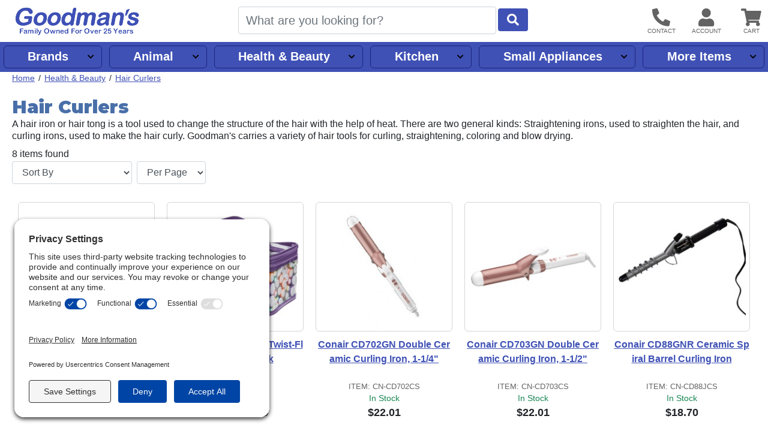

--- FILE ---
content_type: text/html; charset=UTF-8
request_url: https://www.goodmans.net/d/1582/hair-appliances.htm
body_size: 16479
content:
<!DOCTYPE HTML><html lang="en"><head><link rel="preconnect" href="//privacy-proxy.usercentrics.eu">
				<link rel="preload" href="//privacy-proxy.usercentrics.eu/latest/uc-block.bundle.js" as="script">
				<script type="application/javascript" src="https://privacy-proxy.usercentrics.eu/latest/uc-block.bundle.js"></script>
				<script id="usercentrics-cmp" src="https://app.usercentrics.eu/browser-ui/latest/loader.js" data-settings-id="SW_W-GP36fF2ZM" async></script>
				<script>uc.setCustomTranslations('https://termageddon.ams3.cdn.digitaloceanspaces.com/translations/');</script><meta charset="utf-8"><meta name="viewport" content="width=device-width, initial-scale=1"><title>Hair Curlers at Goodman's</title><meta name="description" content="Hair care appliances, including cermic curlers, curling irons, roller sets, hair stylers and much more."><style>.itemTitle{overflow-wrap:break-word;word-break:break-all}a,.btn-link{text-decoration:underline !important}nav#headerLinksInner a{text-decoration:none !important}.obj-fit{object-fit:scale-down;object-position:center}.hide{display:none}@media (max-width:1023px){main#pageContent{margin-top:70px}}@media (min-width:1024px){main#pageContent{margin-top:120px}}@media (max-width:1330px){main#pageContent{padding-left:20px;padding-right:20px}}.innerContainer{max-width:1280px;margin-left:auto;margin-right:auto;position:relative}#pageLoading,#pageLoaded{transition:opacity 1s}#pageLoading{opacity:1;position:fixed;top:0px;right:0px;bottom:0px;left:0px;width:100%;height:100%;overflow:hidden;text-align:center;line-height:100vh;z-index:-999}div#pageLoading:before{background:#000;color:#FFF;font-weight:bold;font-family:sans-serif;border-radius:20px;padding:6px 10px;animation:loadPulse 1s ease infinite;box-shadow:0 0 0 0 rgba(154,154,154,0.7)}div#pageLoading:not(.other):before{content:'Loading...'}div#pageLoading.other:before{content:attr(data-msg)}@-webkit-keyframes loadPulse{to{box-shadow:0 0 0 25px rgba(232,76,61,0)}}@-moz-keyframes loadPulse{to{box-shadow:0 0 0 25px rgba(232,76,61,0)}}@-ms-keyframes loadPulse{to{box-shadow:0 0 0 25px rgba(232,76,61,0)}}@keyframes loadPulse{to{box-shadow:0 0 0 25px rgba(232,76,61,0)}}body.pageLoading #pageLoaded{opacity:0}body:not(.pageLoading):not(.pageMsg) #pageLoading{opacity:0}body:not(.pageLoading):not(.pageMsg) #pageLoaded{opacity:1}</style><link rel="sitemap" type="application/xml" title="Sitemap" href="https://www.goodmans.net/sitemap.xml.gz"><link rel="preconnect" href="https://static.myaddstores.com" crossorigin><link rel="preconnect" href="https://template.myaddstores.com"><link rel="preconnect" href="https://common.siteimgs.com"><link rel="preconnect" href="https://fonts.googleapis.com"><link rel="preconnect" href="https://size.siteimgs.com"><link rel="preconnect" href="https://siteimgs.com"><link rel="preload" href="https://static.myaddstores.com/store/global/css/global_1.0.7.css" as="style" onload="this.onload=null;this.rel='stylesheet'"><link rel="preload" href="https://static.myaddstores.com/tp/animate/css/animate_compact_4.0.0.css" as="style" onload="this.onload=null;this.rel='stylesheet'"><link rel="preload" href="https://static.myaddstores.com/tp/fontawesome/fontawesome-5.10.2/css/all.min.css" as="style" onload="this.onload=null;this.rel='stylesheet'"><link rel="preload" href="https://static.myaddstores.com/tp/bootstrap/4.3.1/css/bootstrap.min.css" as="style" onload="this.onload=null;this.rel='stylesheet'"><link rel="stylesheet" type="text/css" href="https://template.myaddstores.com/10012/cee50ecd9a78ced84758e73766619ae7/layout_7.css" id="css_layout"><link rel="stylesheet" type="text/css" href="https://template.myaddstores.com/10012/97be28d5a6936c65521d69f0139fcf7e/item-list_45.css" id="css_template"><link type="image/x-icon" rel="shortcut icon" href="https://siteimgs.com/10012/favicon.png"><meta property="og:title" content="Hair Curlers at Goodman's"><meta property="og:site_name" content="Goodman's"><meta property="og:image" content="https://siteimgs.com/10012/item/fm-d2701_1605725711-0.jpg"><meta property="og:url" content="https://www.goodmans.net/d/1582/hair-appliances.htm"><meta name="theme-color" content="#3f51b5"><meta name="msapplication-navbutton-color" content="#3f51b5"><script type="application/ld+json">{"@context":"https:\/\/schema.org","@graph":[{"@type":"BreadcrumbList","itemListElement":[{"@type":"ListItem","position":1,"item":{"@id":"https:\/\/www.goodmans.net\/d\/1541\/health-beauty.htm","name":"Health & Beauty","image":""}},{"@type":"ListItem","position":2,"item":{"@id":"https:\/\/www.goodmans.net\/d\/1582\/hair-appliances.htm","name":"Hair Curlers","image":""}}]},{"@type":"Product","name":"Diane D2701 Magnetic Hair Roller Set 144 Pieces","sku":"FM-D2701","description":"Diane D2701 Magnetic Hair Roller Set 144 Pieces.","gtin12":"824703003454","image":["https:\/\/siteimgs.com\/10012\/item\/fm-d2701_1605725711-0.jpg"],"brand":"Fromm","url":"https:\/\/www.goodmans.net\/i\/9876\/diane-d2701-magnetic-hair-roller-set-144-pieces.htm","offers":{"@type":"Offer","priceCurrency":"USD","price":"12.64","url":"https:\/\/www.goodmans.net\/i\/9876\/diane-d2701-magnetic-hair-roller-set-144-pieces.htm","itemCondition":"http:\/\/schema.org\/NewCondition","availability":"http:\/\/schema.org\/InStock"}},{"@type":"Product","name":"Diane DTV1 Assorted Twist-Flex Rods 42 Pack","sku":"FM-DTV1","description":"Diane DTV1 Assorted Twist-Flex Rods 42 Pack.","gtin12":"824703011169","image":["https:\/\/siteimgs.com\/10012\/item\/fm-dtv1_1605723289-0.jpg"],"brand":"Fromm","url":"https:\/\/www.goodmans.net\/i\/9870\/fromm-dtv1-assorted-twist-flex-rods-42-pack.htm","offers":{"@type":"Offer","priceCurrency":"USD","price":"7.51","url":"https:\/\/www.goodmans.net\/i\/9870\/fromm-dtv1-assorted-twist-flex-rods-42-pack.htm","itemCondition":"http:\/\/schema.org\/NewCondition","availability":"http:\/\/schema.org\/InStock"}},{"@type":"Product","name":"Conair CD702GN Double Ceramic Curling Iron, 1-1\/4\"","sku":"CN-CD702CS","description":"Conair CD702GN Double Ceramic Curling Iron, 1-1\/4\".","gtin12":"074108258946","image":["https:\/\/siteimgs.com\/10012\/item\/conair-cd702cs-double-cer_1429-0.jpg","https:\/\/siteimgs.com\/10012\/item\/conair-cd702cs-double-cer_1429-2.jpg"],"brand":"Conair","mpn":"CD702CS","url":"https:\/\/www.goodmans.net\/i\/7642\/conair-cd702cs-double-ceramic-curling-iron-1-1-4.htm","offers":{"@type":"Offer","priceCurrency":"USD","price":"22.01","url":"https:\/\/www.goodmans.net\/i\/7642\/conair-cd702cs-double-ceramic-curling-iron-1-1-4.htm","itemCondition":"http:\/\/schema.org\/NewCondition","availability":"http:\/\/schema.org\/InStock"}},{"@type":"Product","name":"Conair CD703GN Double Ceramic Curling Iron, 1-1\/2\"","sku":"CN-CD703CS","description":"Conair CD703GN Double Ceramic Curling Iron, 1-1\/2\".","gtin12":"074108258953","image":["https:\/\/siteimgs.com\/10012\/item\/conair-cd703gn-double-cer_1430-0.jpg"],"brand":"Conair","mpn":"CD703CS","url":"https:\/\/www.goodmans.net\/i\/7643\/conair-cd703cs-double-ceramic-curling-iron-1-1-2.htm","offers":{"@type":"Offer","priceCurrency":"USD","price":"22.01","url":"https:\/\/www.goodmans.net\/i\/7643\/conair-cd703cs-double-ceramic-curling-iron-1-1-2.htm","itemCondition":"http:\/\/schema.org\/NewCondition","availability":"http:\/\/schema.org\/InStock"}},{"@type":"Product","name":"Conair CD88GNR Ceramic Spiral Barrel Curling Iron","sku":"CN-CD88JCS","description":"Conair CD88JCS Spiral Styler, 3\/4\".","gtin12":"074108017345","image":["https:\/\/siteimgs.com\/10012\/item\/conair-cd88tcsr-ceramic-s_169-0.jpg"],"brand":"Conair","mpn":"CD88JCS","url":"https:\/\/www.goodmans.net\/i\/853\/conair-cd88jcs-ceramic-spiral-barrel-curling-iron.htm","offers":{"@type":"Offer","priceCurrency":"USD","price":"18.70","url":"https:\/\/www.goodmans.net\/i\/853\/conair-cd88jcs-ceramic-spiral-barrel-curling-iron.htm","itemCondition":"http:\/\/schema.org\/NewCondition","availability":"http:\/\/schema.org\/InStock"}},{"@type":"Product","name":"Conair TC2RBCP Thermacell Refill Cartridges","sku":"CN-TC2BC","description":"Conair TC2BC ThermaCell refill cartridges.","gtin12":"074108033987","image":["https:\/\/siteimgs.com\/10012\/item\/conair-tc2rbcp-thermacell_172-0.jpg"],"brand":"Conair","mpn":"TC2BC","url":"https:\/\/www.goodmans.net\/i\/905\/conair-tc2bc-thermacell-refill-cartridges.htm","offers":{"@type":"Offer","priceCurrency":"USD","price":"6.11","url":"https:\/\/www.goodmans.net\/i\/905\/conair-tc2bc-thermacell-refill-cartridges.htm","itemCondition":"http:\/\/schema.org\/NewCondition","availability":"http:\/\/schema.org\/InStock"}},{"@type":"Product","name":"Conair Tc2bc Thermacell Refill Cartridges, 8 Pieces","sku":"CN-TC2BC-4PK","description":"Conair TC2BC ThermaCell refill cartridges, 8 pack.","gtin12":"744539019958","image":["https:\/\/siteimgs.com\/10012\/item\/conair-tc2bc-thermacell-r_958-0.jpg"],"brand":"Conair","mpn":"TC2BC","url":"https:\/\/www.goodmans.net\/i\/4770\/conair-tc2bc-thermacell-refill-cartridges-4-pack.htm","offers":{"@type":"Offer","priceCurrency":"USD","price":"23.99","url":"https:\/\/www.goodmans.net\/i\/4770\/conair-tc2bc-thermacell-refill-cartridges-4-pack.htm","itemCondition":"http:\/\/schema.org\/NewCondition","availability":"http:\/\/schema.org\/InStock"}},{"@type":"Product","name":"Conair TC605N Thermacell Compact Curling Iron","sku":"CN-TC605BC","description":"Conair TC605 ThermaCell compact cordless curling hair iron.","gtin12":"074108239662","image":["https:\/\/siteimgs.com\/10012\/item\/conair-tc605-thermacell-c_173-0.jpg"],"brand":"Conair","mpn":"TC605BC","url":"https:\/\/www.goodmans.net\/i\/906\/conair-tc605bc-thermacell-compact-curling-iron.htm","offers":{"@type":"Offer","priceCurrency":"USD","price":"22.10","url":"https:\/\/www.goodmans.net\/i\/906\/conair-tc605bc-thermacell-compact-curling-iron.htm","itemCondition":"http:\/\/schema.org\/NewCondition","availability":"http:\/\/schema.org\/OutOfStock"}},{"@context":"https:\/\/schema.org","@type":"WebSite","name":"Goodman's","image":"https:\/\/siteimgs.com\/10012\/imgs\/82\/logo-large_1591282110-0.jpg","url":"https:\/\/www.goodmans.net\/","potentialAction":{"@type":"SearchAction","target":"https:\/\/www.goodmans.net\/search?q={search_term_string}","query-input":"required name=search_term_string"},"sameAs":["https:\/\/www.fb.com\/goodmans.net\/","https:\/\/www.pinterest.com\/goodmansnet\/","https:\/\/www.instagr.am\/goodmansmiami\/"]},{"@context":"https:\/\/schema.org","@type":"Organization","url":"https:\/\/www.goodmans.net\/","logo":"https:\/\/siteimgs.com\/10012\/imgs\/82\/logo-large_1591282110-0.jpg","image":"https:\/\/siteimgs.com\/10012\/imgs\/82\/logo-large_1591282110-0.jpg","name":"Goodman's","legalName":"Goodman's","telephone":"(888) 333-4660","address":{"@type":"PostalAddress","addressLocality":"Hialeah","addressRegion":"FL","postalCode":"33010","streetAddress":"455 W 26th St"}}]}</script><!-- Global site tag (gtag.js) - Google Analytics --><script async src="https://www.googletagmanager.com/gtag/js?id=UA-7147480-2"></script><script>window.dataLayer = window.dataLayer || [];function gtag(){dataLayer.push(arguments);}gtag('js', new Date());gtag('config', 'UA-7147480-2');</script><script>(function(w,d,t,r,u){var f,n,i;w[u]=w[u]||[],f=function(){var o={ti:"5669342"};o.q=w[u],w[u]=new UET(o),w[u].push("pageLoad")},n=d.createElement(t),n.src=r,n.async=1,n.onload=n.onreadystatechange=function(){var s=this.readyState;s&&s!=="loaded"&&s!=="complete"||(f(),n.onload=n.onreadystatechange=null)},i=d.getElementsByTagName(t)[0],i.parentNode.insertBefore(n,i)})(window,document,"script","//bat.bing.com/bat.js","uetq");</script></head><body class="pageLoading  desktop cartEmpty robot" data-currency="USD" data-currency-symbol="$" data-dtl="20260118091653"><a href="#" id="skipToMainContentLink">Skip to main content</a><div id="pageLoading"></div><div id="pageLoaded" class="checkOverflow"><div class="inner"><header id="header" class="autoMinimize xbf" data-minimize-pos="90"><div id="headerInner" class="innerContainer"><div id="showMenu" role="button" aria-label="Open Menu" tabindex="0"></div><img src="https://siteimgs.com/10012/imgs/82/logo-large_1591282110-0.jpg" id="logo" width="206" height="47" class="gotoHome" tabindex="0" alt="Goodman&#x27;s logo" aria-label="Goodman&#x27;s"><div id="siteSearch"><form id="searchForm" class="checkSubmit" data-click-id="#searchBtn" role="search"><input type="search" id="search" name="search" class="form-control autosuggest-items" aria-label="Search" placeholder="What are you looking for?" autocomplete="off" maxlength="50" data-show-searched="true"><button type="button" id="searchBtn" class="btn form-control" aria-label="Start Search"></button></form></div><div id="headerBtns"><span id="headerSearchBtn" class="headerBtn" role="button" aria-hidden="true" aria-label="Show search dialog" tabindex="0"><i class="fas fa-search" aria-hidden="true"></i></span><span id="headerContactUsBtn" class="headerBtn showContactUsForm" role="button" aria-label="Contact us" tabindex="0"><i class="fas fa-phone-alt" aria-hidden="true"></i></span><span id="headerAccountBtn" class="headerBtn gotoAccount" role="button" aria-label="User account" tabindex="0"><i class="fas fa-user" aria-hidden="true"></i></span><span id="headerCartBtn" class="headerBtn gotoCart" role="button" aria-label="View items in cart" tabindex="0"><i class="fas fa-shopping-cart" aria-hidden="true"></i><span class="userCartQty userCartNotEmpty" aria-hidden="true">0</span></span></div></div><div id="headerLinks"><p id="headerMenuKeys" class="sr-only" aria-live="polite"></p><nav id="headerLinksInner" class="innerContainer" aria-label="Main navigation"></nav></div></header><!--</div>--><div id="leftDirectory" class="hide" role="dialog" aria-expanded="false" data-click-to-close="#hideMenu"><div id="hideMenu" role="button" aria-label="Close" tabindex="0"></div><div id="leftDirectoryContent"><div id="leftDirectoryHeader"><div id="leftDirectoryTopHello" class="userLoggedIn">Hello <span class="user_firstName"></span></div><div id="leftDirectoryTop" role="navigation" aria-label="Account and orders"><a href="https://www.goodmans.net/">Home</a><a href="https://www.goodmans.net/order-history.php" class="userLoggedIn">Orders</a><a href="#" class="userNotLoggedIn userLogin">Login</a><!----><a href="https://www.goodmans.net/cart.php">Cart</a></div></div><div id="leftDirectoryInner" role="navigation" aria-label="Main"><div id="leftDirectoryBack" class="hide pointer" role="button" aria-label="Back" aria-hidden="true" tabindex="0"><i class="fas fa-chevron-left mt-3 mx-2"></i><span></span></div><div id="leftDirectoryCurrent" class="ns hide"></div><ul id="leftDeptTreeShown"></ul><div class="hide"><ul id="leftDeptTree"><li id="ld_1706" class="hasSubs"><div data-id="1706"><a href="/d/1706/brands.htm" data-id="1706">Brands</a></div><ul><li id="ld_1884"><div data-id="1884"><a href="/d/1884/all-clad.htm" data-id="1884">All-Clad</a></div></li><li id="ld_259" class="hasSubs"><div data-id="259"><a href="/d/259/all-american-pressure-cookers-canners-parts.htm" data-id="259">All American</a></div><ul><li id="ld_228"><div data-id="228"><a href="/d/228/all-american-pressure-cooker-parts.htm" data-id="228">All American Pressure Cooker Parts</a></div></li><li id="ld_755"><div data-id="755"><a href="/d/755/all-american-sterlizer-parts.htm" data-id="755">All American Sterlizer Parts</a></div></li></ul></li><li id="ld_502" class="hasSubs"><div data-id="502"><a href="/d/502/andis.htm" data-id="502">Andis</a></div><ul><li id="ld_960" class="hasSubs"><div data-id="960"><a href="/d/960/andis-pet-clippers.htm" data-id="960">Andis Animal Grooming</a></div><ul><li id="ld_1486"><div data-id="1486"><a href="/d/1486/andis-animal-clipper-trimmer-blades.htm" data-id="1486">Andis Animal Clipper Blades & Parts</a></div></li><li id="ld_1487"><div data-id="1487"><a href="/d/1487/andis-animal-grooming-accessories.htm" data-id="1487">Andis Animal Grooming Accessories</a></div></li></ul></li><li id="ld_963" class="hasSubs"><div data-id="963"><a href="/d/963/andis-clipper-blades.htm" data-id="963">Andis Clipper Blades, Combs and Lubes</a></div><ul><li id="ld_1477"><div data-id="1477"><a href="/d/1477/andis-clipper-trimmer-blades.htm" data-id="1477">Andis Clipper & Trimmer Blades</a></div></li><li id="ld_1475"><div data-id="1475"><a href="/d/1475/andis-detachable-clipper-blades.htm" data-id="1475">Andis Detachable Clipper Blades</a></div></li><li id="ld_587"><div data-id="587"><a href="/d/587/andis-clipper-guide-combs.htm" data-id="587">Andis Clipper Guide Combs</a></div></li><li id="ld_897"><div data-id="897"><a href="/d/897/andis-clipper-sprays-lubes.htm" data-id="897">Andis Clipper Sprays, Lubes & Accessories</a></div></li></ul></li><li id="ld_1845"><div data-id="1845"><a href="/d/1845/andis-clipper-and-trimmer-repair-parts.htm" data-id="1845">Andis Clipper and Trimmer Repair Parts</a></div></li><li id="ld_1760"><div data-id="1760"><a href="/d/1760/andis-shavers.htm" data-id="1760">Andis Shavers & Shaver Accessories</a></div></li></ul></li><li id="ld_1879"><div data-id="1879"><a href="/d/1879/bamix.htm" data-id="1879">Bamix</a></div></li><li id="ld_952" class="hasSubs"><div data-id="952"><a href="/d/952/bene-casa.htm" data-id="952">Bene Casa</a></div><ul><li id="ld_1417"><div data-id="1417"><a href="/d/1417/bene-casa-pressure-cooker-parts.htm" data-id="1417">Bene Casa Pressure Cooker Parts</a></div></li></ul></li><li id="ld_940" class="hasSubs"><div data-id="940"><a href="/d/940/bialetti.htm" data-id="940">Bialetti</a></div><ul><li id="ld_946"><div data-id="946"><a href="/d/946/bialetti-espresso-maker-parts.htm" data-id="946">Bialetti Parts</a></div></li></ul></li><li id="ld_469" class="hasSubs"><div data-id="469"><a href="/d/469/black-decker.htm" data-id="469">Black & Decker</a></div><ul><li id="ld_1197"><div data-id="1197"><a href="/d/1197/black-decker-blender-parts.htm" data-id="1197">Black & Decker Blender Parts</a></div></li><li id="ld_1892"><div data-id="1892"><a href="/d/1892/univen-parts-to-fit-black-decker-blenders.htm" data-id="1892">Univen Parts to fit Black and Decker Blenders</a></div></li></ul></li><li id="ld_1379" class="hasSubs"><div data-id="1379"><a href="/d/1379/bormioli-rocco.htm" data-id="1379">Bormioli Rocco</a></div><ul><li id="ld_1413"><div data-id="1413"><a href="/d/1413/bormioli-rocco-jars-bottles.htm" data-id="1413">Bormioli Rocco Jars. Lids & Seals</a></div></li></ul></li><li id="ld_44" class="hasSubs"><div data-id="44"><a href="/d/44/braun.htm" data-id="44">Braun</a></div><ul><li id="ld_1757"><div data-id="1757"><a href="/d/1757/braun-blender-parts.htm" data-id="1757">Braun Blender Parts</a></div></li><li id="ld_679" class="hasSubs"><div data-id="679"><a href="/d/679/braun-electric-shavers-shaver-parts.htm" data-id="679">Braun Electric Shavers & Shaver Parts</a></div><ul><li id="ld_89"><div data-id="89"><a href="/d/89/braun-razor-cleaners-refills-etc.htm" data-id="89">Braun Razor Cleaners, Refills, etc.</a></div></li><li id="ld_90"><div data-id="90"><a href="/d/90/braun-razor-parts-other.htm" data-id="90">Braun Razor Parts - Other</a></div></li><li id="ld_6" class="hasSubs"><div data-id="6"><a href="/d/6/braun-razor-screen-foils-cutter-blades.htm" data-id="6">Braun Razor Screen Foils & Cutter Blades</a></div><ul><li id="ld_1255"><div data-id="1255"><a href="/d/1255/braun-cutter-blades.htm" data-id="1255">Braun Cutter Blades</a></div></li><li id="ld_1256"><div data-id="1256"><a href="/d/1256/braun-screen-foils.htm" data-id="1256">Braun Screen Foils</a></div></li><li id="ld_1257"><div data-id="1257"><a href="/d/1257/braun-screen-foil-cutter-combos.htm" data-id="1257">Braun Screen Foil & Cutter Combos</a></div></li></ul></li></ul></li></ul></li><li id="ld_867" class="hasSubs"><div data-id="867"><a href="/d/867/breadman.htm" data-id="867">Breadman</a></div><ul><li id="ld_433"><div data-id="433"><a href="/d/433/breadman-parts.htm" data-id="433">Breadman Parts</a></div></li></ul></li><li id="ld_1852"><div data-id="1852"><a href="/d/1852/carcondom.htm" data-id="1852">Car Condom</a></div></li><li id="ld_255" class="hasSubs"><div data-id="255"><a href="/d/255/conair.htm" data-id="255">Conair</a></div><ul><li id="ld_477"><div data-id="477"><a href="/d/477/conair-beard-mustache-trimmer.htm" data-id="477">Conair Clippers & Trimmers</a></div></li><li id="ld_450"><div data-id="450"><a href="/d/450/conair-clothes-steamers.htm" data-id="450">Conair Clothes Steamers</a></div></li><li id="ld_910"><div data-id="910"><a href="/d/910/conair-curling-irons.htm" data-id="910">Conair Hair Curling Irons & Hair Setters</a></div></li><li id="ld_335"><div data-id="335"><a href="/d/335/conair-hair-dryers.htm" data-id="335">Conair Hair Dryers & Hot Air Brushes</a></div></li><li id="ld_366"><div data-id="366"><a href="/d/366/conair-heating-pads.htm" data-id="366">Conair Heating Pads</a></div></li><li id="ld_333"><div data-id="333"><a href="/d/333/conair-lighted-mirrors.htm" data-id="333">Conair Lighted Mirrors</a></div></li><li id="ld_1472"><div data-id="1472"><a href="/d/1472/conair-facial-suanas.htm" data-id="1472">Conair Skin Care & Nail Care</a></div></li></ul></li><li id="ld_324" class="hasSubs"><div data-id="324"><a href="/d/324/cuisinart.htm" data-id="324">Cuisinart</a></div><ul><li id="ld_701"><div data-id="701"><a href="/d/701/cuisinart-blender-parts.htm" data-id="701">Cuisinart Blender Parts</a></div></li><li id="ld_1334"><div data-id="1334"><a href="/d/1334/cuisinart-breadmakers.htm" data-id="1334">Cuisinart Breadmakers & Parts</a></div></li><li id="ld_415"><div data-id="415"><a href="/d/415/cuisinart-coffeemaker-parts.htm" data-id="415">Cuisinart Coffeemaker Parts</a></div></li><li id="ld_411"><div data-id="411"><a href="/d/411/cuisinart-food-processor-parts.htm" data-id="411">Cuisinart Food Processor Parts</a></div></li><li id="ld_1800"><div data-id="1800"><a href="/d/1800/cuisinart-ice-cream-maker-parts.htm" data-id="1800">Cuisinart Ice Cream Maker Parts</a></div></li><li id="ld_1337"><div data-id="1337"><a href="/d/1337/cuisinart-mixers.htm" data-id="1337">Cuisinart Mixer Parts</a></div></li><li id="ld_1856"><div data-id="1856"><a href="/d/1856/cuisinart-toaster-oven-parts.htm" data-id="1856">Cuisinart Air Fryer Oven Parts</a></div></li></ul></li><li id="ld_127" class="hasSubs"><div data-id="127"><a href="/d/127/delonghi.htm" data-id="127">DeLonghi</a></div><ul><li id="ld_210"><div data-id="210"><a href="/d/210/delonghi-deep-fryer-filters.htm" data-id="210">DeLonghi Deep Fryer Filters</a></div></li><li id="ld_1397"><div data-id="1397"><a href="/d/1397/delonghi-espresso-makers.htm" data-id="1397">DeLonghi Espresso Maker Parts and Accessories</a></div></li><li id="ld_1846"><div data-id="1846"><a href="/d/1846/delonghi-portable-air-conditioner-parts.htm" data-id="1846">DeLonghi Portable Air Conditioner Parts</a></div></li></ul></li><li id="ld_1790"><div data-id="1790"><a href="/d/1790/diamond-products.htm" data-id="1790">Diamond</a></div></li><li id="ld_432" class="hasSubs"><div data-id="432"><a href="/d/432/elchim.htm" data-id="432">Elchim</a></div><ul><li id="ld_995"><div data-id="995"><a href="/d/995/elchim-blow-dryer-accessories.htm" data-id="995">Elchim Hairdryer Accessories</a></div></li></ul></li><li id="ld_422" class="hasSubs"><div data-id="422"><a href="/d/422/farberware.htm" data-id="422">Farberware</a></div><ul><li id="ld_481"><div data-id="481"><a href="/d/481/farberware-convection-ovens.htm" data-id="481">Farberware Convection Ovens Parts</a></div></li><li id="ld_577"><div data-id="577"><a href="/d/577/farberware-electric-skillet-parts.htm" data-id="577">Farberware Electric Skillet Parts</a></div></li><li id="ld_662"><div data-id="662"><a href="/d/662/farberware-pot-handles.htm" data-id="662">Farberware Pot and Pan Handles</a></div></li><li id="ld_421"><div data-id="421"><a href="/d/421/farberware-percolator-parts.htm" data-id="421">Farberware Percolator and Urn Parts</a></div></li></ul></li><li id="ld_647" class="hasSubs"><div data-id="647"><a href="/d/647/fitz-all.htm" data-id="647">Fitz All</a></div><ul><li id="ld_751"><div data-id="751"><a href="/d/751/coffee-makers.htm" data-id="751">Coffeemakers, Parts & Accessories</a></div></li><li id="ld_649"><div data-id="649"><a href="/d/649/pot-handles-knobs.htm" data-id="649">Pot Handles & Knobs</a></div></li><li id="ld_653"><div data-id="653"><a href="/d/653/percolators-parts.htm" data-id="653">Percolator Parts</a></div></li></ul></li><li id="ld_179" class="hasSubs"><div data-id="179"><a href="/d/179/tilia.htm" data-id="179">FoodSaver</a></div><ul><li id="ld_204"><div data-id="204"><a href="/d/204/tilia-foodsaver-bags-rolls.htm" data-id="204">FoodSaver Bags & Rolls</a></div></li><li id="ld_339"><div data-id="339"><a href="/d/339/tilia-foodsaver-bottle-stoppers.htm" data-id="339">FoodSaver Accessories</a></div></li></ul></li><li id="ld_820"><div data-id="820"><a href="/d/820/fromm.htm" data-id="820">Fromm</a></div></li><li id="ld_7" class="hasSubs"><div data-id="7"><a href="/d/7/hamilton-beach.htm" data-id="7">Hamilton Beach</a></div><ul><li id="ld_22" class="hasSubs"><div data-id="22"><a href="/d/22/hamilton-beach-blender-parts.htm" data-id="22">Hamilton Beach Blender Parts</a></div><ul><li id="ld_8"><div data-id="8"><a href="/d/8/domestic-blender-parts.htm" data-id="8">Domestic Blender Parts</a></div></li><li id="ld_1184"><div data-id="1184"><a href="/d/1184/hamilton-beach-908-909-parts.htm" data-id="1184">Hamilton Beach 908 & 909 Parts</a></div></li><li id="ld_1185"><div data-id="1185"><a href="/d/1185/hamilton-beach-990-blender-parts.htm" data-id="1185">Hamilton Beach 990 Blender Parts</a></div></li><li id="ld_1186"><div data-id="1186"><a href="/d/1186/hamilton-beach-hbb250-blender-parts.htm" data-id="1186">Hamilton Beach HBB, HBH, HBJ Blender Parts</a></div></li><li id="ld_1187"><div data-id="1187"><a href="/d/1187/hamilton-beach-911-blender-parts.htm" data-id="1187">Hamilton Beach 911 Blender Parts</a></div></li><li id="ld_1427"><div data-id="1427"><a href="/d/1427/other-commercial-models.htm" data-id="1427">Other Commercial Models</a></div></li></ul></li><li id="ld_1400"><div data-id="1400"><a href="/d/1400/hamilton-beach-coffee-urns.htm" data-id="1400">Hamilton Beach Coffeemakers & Coffee Urns</a></div></li><li id="ld_1862"><div data-id="1862"><a href="/d/1862/hamilton-beach-coffeemaker-parts-accessories.htm" data-id="1862">Hamilton Beach Coffeemaker Parts and Accessories</a></div></li><li id="ld_27"><div data-id="27"><a href="/d/27/hamilton-beach-drink-mixers.htm" data-id="27">Hamilton Beach Drink Mixer Parts</a></div></li><li id="ld_1849"><div data-id="1849"><a href="/d/1849/hamilton-beach-mixer-parts.htm" data-id="1849">Hamilton Beach Mixer Parts</a></div></li><li id="ld_1876"><div data-id="1876"><a href="/d/1876/hamilton-beach-slow-cooker-parts-accessories.htm" data-id="1876">Hamilton Beach Slow Cooker Parts & Accessories</a></div></li></ul></li><li id="ld_1345" class="hasSubs"><div data-id="1345"><a href="/d/1345/holmes.htm" data-id="1345">Holmes</a></div><ul><li id="ld_1347"><div data-id="1347"><a href="/d/1347/holmes-replacement-filters.htm" data-id="1347">Replacement Filters</a></div></li></ul></li><li id="ld_1151"><div data-id="1151"><a href="/d/1151/imusa-utensils-accessories-kitchen-gadgets.htm" data-id="1151">IMUSA</a></div></li><li id="ld_315"><div data-id="315"><a href="/d/315/interplak.htm" data-id="315">Interplak</a></div></li><li id="ld_463" class="hasSubs"><div data-id="463"><a href="/d/463/jiffy-steamer.htm" data-id="463">Jiffy Steamer</a></div><ul><li id="ld_191"><div data-id="191"><a href="/d/191/jiffy-steamer-steamers.htm" data-id="191">Jiffy Steamer Steamers</a></div></li><li id="ld_1332"><div data-id="1332"><a href="/d/1332/jiffy-steamer-parts.htm" data-id="1332">Jiffy Steamer Parts</a></div></li></ul></li><li id="ld_9" class="hasSubs"><div data-id="9"><a href="/d/9/kitchenaid.htm" data-id="9">KitchenAid</a></div><ul><li id="ld_92"><div data-id="92"><a href="/d/92/kitchenaid-blender-parts.htm" data-id="92">KitchenAid Blender Parts</a></div></li><li id="ld_723"><div data-id="723"><a href="/d/723/kitchenaid-food-processor-parts-accessories.htm" data-id="723">KitchenAid Food Processor Parts & Accessories</a></div></li><li id="ld_237"><div data-id="237"><a href="/d/237/kitchenaid-hand-mixers-parts.htm" data-id="237">KitchenAid Hand Mixer Parts</a></div></li><li id="ld_332" class="hasSubs"><div data-id="332"><a href="/d/332/kitchenaid-mixers-parts.htm" data-id="332">KitchenAid Stand Mixers & Parts</a></div><ul><li id="ld_61"><div data-id="61"><a href="/d/61/kitchenaid-stand-mixer-whips-beaters.htm" data-id="61">KitchenAid Stand Mixer Whips/Beaters</a></div></li><li id="ld_76"><div data-id="76"><a href="/d/76/kitchenaid-stand-mixer-bowls.htm" data-id="76">KitchenAid Stand Mixer Bowls</a></div></li><li id="ld_74"><div data-id="74"><a href="/d/74/kitchenaid-stand-mixer-attachments.htm" data-id="74">KitchenAid Stand Mixer Attachments</a></div></li><li id="ld_933" class="hasSubs"><div data-id="933"><a href="/d/933/kitchenaid-stand-mixer-repair-parts.htm" data-id="933">KitchenAid Stand Mixer Repair Parts</a></div><ul><li id="ld_75"><div data-id="75"><a href="/d/75/kitchenaid-stand-mixer-electrical-parts.htm" data-id="75">KitchenAid Stand Mixer Electrical Parts</a></div></li><li id="ld_1792"><div data-id="1792"><a href="/d/1792/kitchenaid-mixer-gaskets.htm" data-id="1792">KitchenAid Stand Mixer Gaskets</a></div></li><li id="ld_10"><div data-id="10"><a href="/d/10/kitchenaid-stand-mixer-gears.htm" data-id="10">KitchenAid Stand Mixer Gears</a></div></li><li id="ld_134"><div data-id="134"><a href="/d/134/kitchenaid-stand-mixer-misc-parts.htm" data-id="134">KitchenAid Stand Mixer Misc. Parts</a></div></li></ul></li></ul></li></ul></li><li id="ld_56" class="hasSubs"><div data-id="56"><a href="/d/56/krups.htm" data-id="56">Krups</a></div><ul><li id="ld_1875"><div data-id="1875"><a href="/d/1875/krups-beertender-parts.htm" data-id="1875">Krups BeerTender Parts</a></div></li><li id="ld_582"><div data-id="582"><a href="/d/582/krups-espresso-accessories.htm" data-id="582">Krups Coffee Maker and Espresso Maker Parts</a></div></li><li id="ld_1853"><div data-id="1853"><a href="/d/1853/krups-mixer-parts.htm" data-id="1853">Krups Mixer Parts</a></div></li></ul></li><li id="ld_1198" class="hasSubs"><div data-id="1198"><a href="/d/1198/magefesa.htm" data-id="1198">Magefesa</a></div><ul><li id="ld_1201"><div data-id="1201"><a href="/d/1201/magefesa-pressure-cooker-parts.htm" data-id="1201">Magefesa Pressure Cooker Parts</a></div></li></ul></li><li id="ld_13"><div data-id="13"><a href="/d/13/maitres.htm" data-id="13">Maitres</a></div></li><li id="ld_283" class="hasSubs"><div data-id="283"><a href="/d/283/manttra.htm" data-id="283">Manttra</a></div><ul><li id="ld_284"><div data-id="284"><a href="/d/284/pressure-cooker-parts.htm" data-id="284">Pressure Cooker Parts</a></div></li></ul></li><li id="ld_1021" class="hasSubs"><div data-id="1021"><a href="/d/1021/medicool.htm" data-id="1021">Medicool</a></div><ul><li id="ld_1023"><div data-id="1023"><a href="/d/1023/medicool-electric-manicure-and-pedicure-files.htm" data-id="1023">Medicool Electric Manicure and Pedicure Files</a></div></li><li id="ld_1022"><div data-id="1022"><a href="/d/1022/medicool-multi-purpose-bits.htm" data-id="1022">Medicool Bits & Cleaners</a></div></li></ul></li><li id="ld_1425"><div data-id="1425"><a href="/d/1425/melitta-filters-accessories.htm" data-id="1425">Melitta</a></div></li><li id="ld_835" class="hasSubs"><div data-id="835"><a href="/d/835/miaco.htm" data-id="835">Miaco</a></div><ul><li id="ld_839"><div data-id="839"><a href="/d/839/electric-clipper-blades.htm" data-id="839">miAco Clipper Blades</a></div></li><li id="ld_1730"><div data-id="1730"><a href="/d/1730/miaco-clipper-guide-combs.htm" data-id="1730">miAco Clipper Guide Combs</a></div></li></ul></li><li id="ld_1743"><div data-id="1743"><a href="/d/1743/mian.htm" data-id="1743">Mian</a></div></li><li id="ld_15" class="hasSubs"><div data-id="15"><a href="/d/15/mirro.htm" data-id="15">Mirro</a></div><ul><li id="ld_482"><div data-id="482"><a href="/d/482/mirro-food-mills.htm" data-id="482">Mirro Food Mills</a></div></li><li id="ld_119"><div data-id="119"><a href="/d/119/mirro-pressure-cooker-gasket-seals.htm" data-id="119">Mirro Pressure Cooker Gasket Seals</a></div></li><li id="ld_112"><div data-id="112"><a href="/d/112/mirro-pressure-coooker-handles.htm" data-id="112">Mirro Pressure Cooker Parts & Accessories</a></div></li></ul></li><li id="ld_508"><div data-id="508"><a href="/d/508/mr-coffee.htm" data-id="508">Mr. Coffee</a></div></li><li id="ld_47" class="hasSubs"><div data-id="47"><a href="/d/47/oster.htm" data-id="47">Oster</a></div><ul><li id="ld_668" class="hasSubs"><div data-id="668"><a href="/d/668/oster-blenders-blender-parts.htm" data-id="668">Oster Blenders, Hand Blenders & Parts</a></div><ul><li id="ld_24"><div data-id="24"><a href="/d/24/oster-blender-jars-blades-etc.htm" data-id="24">Oster Blender Jars, Lids, & Jar Sets</a></div></li><li id="ld_1377"><div data-id="1377"><a href="/d/1377/oster-blender-blades.htm" data-id="1377">Oster Blender Blades, Seals, Bottom Caps, etc.</a></div></li><li id="ld_467"><div data-id="467"><a href="/d/467/oster-blender-food-processor-attachments-parts.htm" data-id="467">Oster Blender Food Processor Attachments & Parts</a></div></li></ul></li><li id="ld_669"><div data-id="669"><a href="/d/669/oster-breadmakers-breadmaker-parts.htm" data-id="669">Oster Breadmakers & Breadmaker Parts</a></div></li><li id="ld_160" class="hasSubs"><div data-id="160"><a href="/d/160/oster-clippers-clipper-parts.htm" data-id="160">Oster Clippers, Blades & Accessories</a></div><ul><li id="ld_1113"><div data-id="1113"><a href="/d/1113/oster-professional-animal-clippers.htm" data-id="1113">Oster Professional Animal Clippers</a></div></li><li id="ld_26"><div data-id="26"><a href="/d/26/oster-human-hair-clippers.htm" data-id="26">Oster Human Hair Clippers & Trimmers</a></div></li><li id="ld_64" class="hasSubs"><div data-id="64"><a href="/d/64/oster-clipper-trimmer-blades.htm" data-id="64">Oster Clipper & Trimmer Blades</a></div><ul><li id="ld_356"><div data-id="356"><a href="/d/356/oster-classic-76-clipper-blades.htm" data-id="356">Oster Classic 76 Clipper Blades</a></div></li><li id="ld_1115"><div data-id="1115"><a href="/d/1115/oster-a5-turbo-a5-clipper-blades.htm" data-id="1115">Oster A5 & Turbo A5 Clipper Blades</a></div></li><li id="ld_359"><div data-id="359"><a href="/d/359/oster-turbo-111-clipper-blades.htm" data-id="359">Oster Turbo 111 Clipper Blades</a></div></li><li id="ld_1116"><div data-id="1116"><a href="/d/1116/oster-clipmaster-clipper-blades.htm" data-id="1116">Oster ClipMaster Clipper Blades</a></div></li><li id="ld_360"><div data-id="360"><a href="/d/360/oster-clipper-blades-other-models.htm" data-id="360">Oster Clipper and Trimmer Blades Other Models</a></div></li></ul></li><li id="ld_71"><div data-id="71"><a href="/d/71/oster-clipper-guide-combs.htm" data-id="71">Oster Clipper Guide Combs</a></div></li><li id="ld_77"><div data-id="77"><a href="/d/77/oster-clipper-sprays-lubes.htm" data-id="77">Oster Salon Sprays, Lubes & Supplies</a></div></li><li id="ld_158"><div data-id="158"><a href="/d/158/oster-clipper-repair-parts.htm" data-id="158">Oster Clipper Repair Parts</a></div></li></ul></li><li id="ld_184"><div data-id="184"><a href="/d/184/oster-juicers-juicer-parts.htm" data-id="184">Oster Juicers & Juicer Parts</a></div></li><li id="ld_66" class="hasSubs"><div data-id="66"><a href="/d/66/oster-kitchen-center-parts.htm" data-id="66">Oster Kitchen Center Parts</a></div><ul><li id="ld_29"><div data-id="29"><a href="/d/29/oster-kitchen-center-blender-parts.htm" data-id="29">Oster Kitchen Center Blender parts</a></div></li><li id="ld_417"><div data-id="417"><a href="/d/417/oster-kitchen-center-beaters.htm" data-id="417">Oster Kitchen Center Beaters</a></div></li><li id="ld_69"><div data-id="69"><a href="/d/69/oster-kitchen-center-bowls.htm" data-id="69">Oster Kitchen Center Bowls</a></div></li><li id="ld_67"><div data-id="67"><a href="/d/67/oster-kitchen-center-gears.htm" data-id="67">Oster Kitchen Center Gears</a></div></li><li id="ld_152"><div data-id="152"><a href="/d/152/oster-kitchen-center-meat-grinder-parts.htm" data-id="152">Oster Kitchen Center Meat grinder parts</a></div></li></ul></li><li id="ld_1182"><div data-id="1182"><a href="/d/1182/oster-kitchen-gadgets.htm" data-id="1182">Oster Small Kitchen Appliances & More</a></div></li><li id="ld_30"><div data-id="30"><a href="/d/30/oster-massager.htm" data-id="30">Oster Massager</a></div></li><li id="ld_138"><div data-id="138"><a href="/d/138/oster-meat-grinder-parts.htm" data-id="138">Oster Meat Grinder Parts</a></div></li></ul></li><li id="ld_48" class="hasSubs"><div data-id="48"><a href="/d/48/panasonic.htm" data-id="48">Panasonic</a></div><ul><li id="ld_719"><div data-id="719"><a href="/d/719/panasonic-trimmer-blade.htm" data-id="719">Panasonic Beard Trimmer Parts</a></div></li><li id="ld_1494"><div data-id="1494"><a href="/d/1494/panasonic-shaver-replacement-cutters.htm" data-id="1494">Panasonic Electric Shaver Parts</a></div></li></ul></li><li id="ld_34" class="hasSubs"><div data-id="34"><a href="/d/34/power-wheels.htm" data-id="34">Power Wheels</a></div><ul><li id="ld_128"><div data-id="128"><a href="/d/128/power-wheels-misc-parts.htm" data-id="128">Power Wheels Parts</a></div></li></ul></li><li id="ld_50" class="hasSubs"><div data-id="50"><a href="/d/50/presto.htm" data-id="50">Presto</a></div><ul><li id="ld_1000"><div data-id="1000"><a href="/d/1000/presto-bacon-cooker.htm" data-id="1000">Presto Timers</a></div></li><li id="ld_244"><div data-id="244"><a href="/d/244/presto-electric-griddles-grills.htm" data-id="244">Presto Electric Griddles Parts</a></div></li><li id="ld_1888"><div data-id="1888"><a href="/d/1888/presto-kettle-parts.htm" data-id="1888">Presto Kettle Parts</a></div></li><li id="ld_181"><div data-id="181"><a href="/d/181/presto-deep-fryers-parts.htm" data-id="181">Presto Deep Fryers Parts</a></div></li><li id="ld_245"><div data-id="245"><a href="/d/245/presto-electric-skillets.htm" data-id="245">Presto Electric Skillet Parts</a></div></li><li id="ld_1003"><div data-id="1003"><a href="/d/1003/presto-mypod-accessories.htm" data-id="1003">Presto MyPod Accessories</a></div></li><li id="ld_198"><div data-id="198"><a href="/d/198/presto-pizzaz-pizza-oven.htm" data-id="198">Presto Pizzaz Pizza Oven</a></div></li><li id="ld_573"><div data-id="573"><a href="/d/573/presto-electric-percolator.htm" data-id="573">Presto Percolators Parts</a></div></li><li id="ld_239"><div data-id="239"><a href="/d/239/presto-popcorn-makers.htm" data-id="239">Presto Power Cups</a></div></li><li id="ld_429" class="hasSubs"><div data-id="429"><a href="/d/429/presto-pressure-cooker-parts.htm" data-id="429">Presto Pressure Cooker Parts</a></div><ul><li id="ld_1239"><div data-id="1239"><a href="/d/1239/pressure-cooker-accessories.htm" data-id="1239">Pressure Cooker Accessories</a></div></li><li id="ld_36"><div data-id="36"><a href="/d/36/pressure-cooker-handles.htm" data-id="36">Pressure Cooker Handles</a></div></li><li id="ld_137"><div data-id="137"><a href="/d/137/pressure-cooker-interlocks.htm" data-id="137">Pressure Cooker Interlocks, Regulators, etc.</a></div></li><li id="ld_79"><div data-id="79"><a href="/d/79/pressure-cooker-seals-gaskets.htm" data-id="79">Pressure Cooker Seals/Gaskets</a></div></li></ul></li><li id="ld_201"><div data-id="201"><a href="/d/201/presto-kitchen-timer.htm" data-id="201">Presto Salad Shooter Parts</a></div></li></ul></li><li id="ld_59" class="hasSubs"><div data-id="59"><a href="/d/59/remington.htm" data-id="59">Remington</a></div><ul><li id="ld_37"><div data-id="37"><a href="/d/37/remington-razor-parts-mens.htm" data-id="37">Remington Razor Parts Men's</a></div></li></ul></li><li id="ld_1241" class="hasSubs"><div data-id="1241"><a href="/d/1241/rowenta.htm" data-id="1241">Rowenta</a></div><ul><li id="ld_1813"><div data-id="1813"><a href="/d/1813/rowenta-steamer-parts.htm" data-id="1813">Rowenta Steamer and Steam Iron Parts</a></div></li><li id="ld_1868"><div data-id="1868"><a href="/d/1868/rowenta-steampod-attachments.htm" data-id="1868">Rowenta Steampod Attachments</a></div></li><li id="ld_1886"><div data-id="1886"><a href="/d/1886/rowenta-vacuum-cleaner-parts.htm" data-id="1886">Rowenta Vacuum Cleaner Parts</a></div></li></ul></li><li id="ld_1728"><div data-id="1728"><a href="/d/1728/shaveraid.htm" data-id="1728">ShaverAid</a></div></li><li id="ld_51" class="hasSubs"><div data-id="51"><a href="/d/51/sunbeam.htm" data-id="51">Sunbeam</a></div><ul><li id="ld_427"><div data-id="427"><a href="/d/427/sunbeam-breadmaker-parts.htm" data-id="427">Sunbeam Breadmaker Parts</a></div></li><li id="ld_159" class="hasSubs"><div data-id="159"><a href="/d/159/sunbeam-mixers-parts.htm" data-id="159">Sunbeam Mixer Parts</a></div><ul><li id="ld_39"><div data-id="39"><a href="/d/39/sunbeam-mixer-beaters.htm" data-id="39">Sunbeam Mixer Beaters</a></div></li><li id="ld_466"><div data-id="466"><a href="/d/466/sunbeam-mixer-bowls.htm" data-id="466">Sunbeam Mixer Bowls</a></div></li><li id="ld_475"><div data-id="475"><a href="/d/475/sunbeam-mixer-cords.htm" data-id="475">Sunbeam Mixer Cords</a></div></li></ul></li></ul></li><li id="ld_1761" class="hasSubs"><div data-id="1761"><a href="/d/1761/sunshine-mason.htm" data-id="1761">Sunshine Mason Co.</a></div><ul><li id="ld_1823"><div data-id="1823"><a href="/d/1823/sunshine-mason-co.-glasses.htm" data-id="1823">Shot Glasses</a></div></li><li id="ld_1835" class="hasSubs"><div data-id="1835"><a href="/d/1835/mason-jars.htm" data-id="1835">Mason Jars</a></div><ul><li id="ld_1765"><div data-id="1765"><a href="/d/1765/mason-jars.htm" data-id="1765">Mason Jars</a></div></li><li id="ld_1839"><div data-id="1839"><a href="/d/1839/mason-jar-drinking-glass-sets.htm" data-id="1839">Mason Jars with Handles</a></div></li><li id="ld_1836"><div data-id="1836"><a href="/d/1836/mason-jar-hanging-sets.htm" data-id="1836">Mason Jar Hanging Sets</a></div></li><li id="ld_1837"><div data-id="1837"><a href="/d/1837/mason-jar-light-sets.htm" data-id="1837">Mason Jar Light Sets</a></div></li><li id="ld_1838"><div data-id="1838"><a href="/d/1838/mason-jar-soap-dispenser-sets.htm" data-id="1838">Mason Jar Soap Dispenser Sets</a></div></li></ul></li><li id="ld_1818"><div data-id="1818"><a href="/d/1818/mason-jar-accessories.htm" data-id="1818">Mason Jar Hangers</a></div></li><li id="ld_1798"><div data-id="1798"><a href="/d/1798/mason-jar-gasket-seals.htm" data-id="1798">Mason Jar Gasket Seals</a></div></li><li id="ld_1762"><div data-id="1762"><a href="/d/1762/mason-jars-caps.htm" data-id="1762">Mason Jars Lids</a></div></li><li id="ld_1763"><div data-id="1763"><a href="/d/1763/mason-jar-lights.htm" data-id="1763">Mason Jar Lights</a></div></li><li id="ld_1788"><div data-id="1788"><a href="/d/1788/mason-jar-straws.htm" data-id="1788">Mason Jar Straws</a></div></li><li id="ld_1863"><div data-id="1863"><a href="/d/1863/glass-spray-bottles.htm" data-id="1863">Spray Bottles</a></div></li></ul></li><li id="ld_1854"><div data-id="1854"><a href="/d/1854/t-fal.htm" data-id="1854">T-Fal</a></div></li><li id="ld_1772" class="hasSubs"><div data-id="1772"><a href="/d/1772/univen.htm" data-id="1772">Univen</a></div><ul><li id="ld_1791"><div data-id="1791"><a href="/d/1791/univen-air-purifier-filters.htm" data-id="1791">Univen Air Purifier Filters</a></div></li><li id="ld_1783"><div data-id="1783"><a href="/d/1783/univen-bread-machine-parts.htm" data-id="1783">Univen Bread Machine Parts</a></div></li><li id="ld_1796"><div data-id="1796"><a href="/d/1796/univen-ceramic-fuses.htm" data-id="1796">Univen Ceramic Fuses</a></div></li><li id="ld_1778"><div data-id="1778"><a href="/d/1778/univen-coffeemaker-and-espresso-machine-parts.htm" data-id="1778">Univen Coffee and Espresso Maker Parts</a></div></li><li id="ld_1821"><div data-id="1821"><a href="/d/1821/univen-coffeemaker-carafes.htm" data-id="1821">Univen Coffeemaker Carafes</a></div></li><li id="ld_1793"><div data-id="1793"><a href="/d/1793/univen-electrical-cords.htm" data-id="1793">Univen Electrical Cords</a></div></li><li id="ld_1774"><div data-id="1774"><a href="/d/1774/univen-food-processor-parts.htm" data-id="1774">Univen Food Processor Parts</a></div></li><li id="ld_1780"><div data-id="1780"><a href="/d/1780/univen-automatic-litterbox-accessories.htm" data-id="1780">Univen Litterbox Accessories</a></div></li><li id="ld_1787"><div data-id="1787"><a href="/d/1787/univen-miscellaneous.htm" data-id="1787">Univen Miscellaneous</a></div></li><li id="ld_1781"><div data-id="1781"><a href="/d/1781/univen-toothbrush-and-oral-irrigator-parts.htm" data-id="1781">Univen Oral Care Parts</a></div></li><li id="ld_1782"><div data-id="1782"><a href="/d/1782/univen-pan-skillet-parts.htm" data-id="1782">Univen Pot Handles and Knobs</a></div></li><li id="ld_1795"><div data-id="1795"><a href="/d/1795/univen-porcelain-wire-connectors.htm" data-id="1795">Univen Porcelain Wire Connectors</a></div></li><li id="ld_1779"><div data-id="1779"><a href="/d/1779/univen-pressure-cooker-parts.htm" data-id="1779">Univen Pressure Cooker Parts</a></div></li><li id="ld_1861"><div data-id="1861"><a href="/d/1861/univen-stove-knobs.htm" data-id="1861">Univen Stove Knobs</a></div></li><li id="ld_1794"><div data-id="1794"><a href="/d/1794/univen-thermal-fuses.htm" data-id="1794">Univen Thermal Fuses</a></div></li><li id="ld_1797"><div data-id="1797"><a href="/d/1797/univen-thermostats.htm" data-id="1797">Univen Thermostats</a></div></li><li id="ld_1777"><div data-id="1777"><a href="/d/1777/univen-vacuum-sealer-bags.htm" data-id="1777">Univen Vacuum Sealer Bags</a></div></li><li id="ld_1894"><div data-id="1894"><a href="/d/1894/univen-parts-to-fit-all-american-pressure-cookers.htm" data-id="1894">Univen Parts to fit All American Pressure Cookers</a></div></li><li id="ld_1844"><div data-id="1844"><a href="/d/1844/univen-parts-to-fit-andis-clippers.htm" data-id="1844">Univen Parts to fit Andis Clippers</a></div></li><li id="ld_1807"><div data-id="1807"><a href="/d/1807/univen-parts-to-fit-black-decker-blenders.htm" data-id="1807">Univen Parts to fit Black and Decker Blenders</a></div></li><li id="ld_1847"><div data-id="1847"><a href="/d/1847/univen-parts-to-fit-black-and-decker-mixers.htm" data-id="1847">Univen Parts to fit Black and Decker Mixers</a></div></li><li id="ld_1857"><div data-id="1857"><a href="/d/1857/univen-parts-to-fit-breadman-bread-makers.htm" data-id="1857">Univen Parts to fit Breadman Bread Makers</a></div></li><li id="ld_1893"><div data-id="1893"><a href="/d/1893/univen-parts-to-fit-crock-pot.htm" data-id="1893">Univen Parts to fit Crock-Pot</a></div></li><li id="ld_1870"><div data-id="1870"><a href="/d/1870/univen-parts-to-fit-cuisinart-airfryers.htm" data-id="1870">Univen Parts to fit Cuisinart Airfryers</a></div></li><li id="ld_1808"><div data-id="1808"><a href="/d/1808/univen-parts-to-fit-cuisinart.htm" data-id="1808">Univen Parts to fit Cuisinart Blenders</a></div></li><li id="ld_1825"><div data-id="1825"><a href="/d/1825/univen-parts-to-fit-cuisinart-hand-mixers.htm" data-id="1825">Univen Parts to fit Cuisinart Hand Mixers</a></div></li><li id="ld_1889"><div data-id="1889"><a href="/d/1889/univen-parts-to-fit-cuisinart-percolators.htm" data-id="1889">Univen Parts to fit Cuisinart Percolators</a></div></li><li id="ld_1880"><div data-id="1880"><a href="/d/1880/univen-parts-to-fit-delonghi.htm" data-id="1880">Univen Parts to fit DeLonghi</a></div></li><li id="ld_1812"><div data-id="1812"><a href="/d/1812/univen-parts-for-farberware-convection-ovens.htm" data-id="1812">Univen Parts to fit Farberware Convection Ovens</a></div></li><li id="ld_1810"><div data-id="1810"><a href="/d/1810/univen-parts-to-fit-farberware-percolators.htm" data-id="1810">Univen Parts to fit Farberware Percolators</a></div></li><li id="ld_1816"><div data-id="1816"><a href="/d/1816/univen-parts-to-fit-faberware-pots-and-pans.htm" data-id="1816">Univen Parts to fit Farberware Pots and Pans</a></div></li><li id="ld_1806"><div data-id="1806"><a href="/d/1806/univen-parts-to-fit-hamilton-beach-blenders.htm" data-id="1806">Univen Parts to fit Hamilton Beach Blenders</a></div></li><li id="ld_1891"><div data-id="1891"><a href="/d/1891/univen-parts-to-fit-hamilton-beach-coffemakers.htm" data-id="1891">Univen Parts to fit Hamilton Beach Coffemakers</a></div></li><li id="ld_1878"><div data-id="1878"><a href="/d/1878/univen-parts-to-fit-hamilton-beach-drink-mixers.htm" data-id="1878">Univen Parts to fit Hamilton Beach Drink Mixers</a></div></li><li id="ld_1871"><div data-id="1871"><a href="/d/1871/univen-parts-to-fit-hamilton-beach-mixers.htm" data-id="1871">Univen Parts to fit Hamilton Beach Mixers</a></div></li><li id="ld_1890"><div data-id="1890"><a href="/d/1890/univen-parts-to-fit-hamilton-beach-slow-cookers.htm" data-id="1890">Univen Parts to fit Hamilton Beach Slow Cookers</a></div></li><li id="ld_1859" class="hasSubs"><div data-id="1859"><a href="/d/1859/univen-parts-to-fit-kitchenaid.htm" data-id="1859">Univen Parts to fit KitchenAid</a></div><ul><li id="ld_1804"><div data-id="1804"><a href="/d/1804/univen-parts-to-fit-kitchenaid-blenders.htm" data-id="1804">Univen Parts to fit KitchenAid Blenders</a></div></li><li id="ld_1824"><div data-id="1824"><a href="/d/1824/univen-parts-to-fit-kitchenaid-burr-grinder.htm" data-id="1824">Univen Parts to fit KitchenAid Burr Grinders</a></div></li><li id="ld_1858"><div data-id="1858"><a href="/d/1858/univen-parts-to-fit-kitchenaid-hand-mixers.htm" data-id="1858">Univen Parts to fit KitchenAid Hand Mixers</a></div></li><li id="ld_1801"><div data-id="1801"><a href="/d/1801/univen-parts-to-fit-kitchenaid-mixers.htm" data-id="1801">Univen Parts to fit KitchenAid Stand Mixers</a></div></li></ul></li><li id="ld_1874"><div data-id="1874"><a href="/d/1874/univen-parts-to-fit-lord-eagle.htm" data-id="1874">Univen Parts to fit Lord Eagle</a></div></li><li id="ld_1817"><div data-id="1817"><a href="/d/1817/univen-parts-to-fit-mirro-pressure-cookers.htm" data-id="1817">Univen Parts to fit Mirro Pressure Cookers</a></div></li><li id="ld_1802"><div data-id="1802"><a href="/d/1802/univen-parts-to-fit-oster-blenders.htm" data-id="1802">Univen Parts to fit Oster Blenders</a></div></li><li id="ld_1848"><div data-id="1848"><a href="/d/1848/univen-parts-to-fit-oster-bread-makers.htm" data-id="1848">Univen Parts to fit Oster Bread Makers</a></div></li><li id="ld_1842"><div data-id="1842"><a href="/d/1842/univen-parts-to-fit-oster-clippers.htm" data-id="1842">Univen Parts to fit Oster Clippers</a></div></li><li id="ld_1820"><div data-id="1820"><a href="/d/1820/univen-parts-to-fit-oster-juicers.htm" data-id="1820">Univen Parts to fit Oster Juicers</a></div></li><li id="ld_1843"><div data-id="1843"><a href="/d/1843/univen-parts-to-fit-oster-meat-grinders.htm" data-id="1843">Univen Parts to fit Oster Meat Grinders</a></div></li><li id="ld_1887"><div data-id="1887"><a href="/d/1887/univen-parts-to-fit-presto-coffee-makers.htm" data-id="1887">Univen Parts to fit Presto Coffee Makers</a></div></li><li id="ld_1885"><div data-id="1885"><a href="/d/1885/univen-parts-to-fit-presto-fryers.htm" data-id="1885">Univen Parts to fit Presto Fryers</a></div></li><li id="ld_1805"><div data-id="1805"><a href="/d/1805/univen-parts-to-fit-presto-pressure-cookers.htm" data-id="1805">Univen Parts to fit Presto Pressure Cookers</a></div></li><li id="ld_1872"><div data-id="1872"><a href="/d/1872/univen-parts-to-fit-rowenta.htm" data-id="1872">Univen Parts to fit Rowenta</a></div></li><li id="ld_1809"><div data-id="1809"><a href="/d/1809/univen-parts-to-fit-sunbeam-mixers.htm" data-id="1809">Univen Parts to fit Sunbeam Mixers</a></div></li><li id="ld_1881"><div data-id="1881"><a href="/d/1881/univen-parts-to-fit-wahl.htm" data-id="1881">Univen Parts to fit Wahl</a></div></li><li id="ld_1811"><div data-id="1811"><a href="/d/1811/univen-parts-to-fit-waring.htm" data-id="1811">Univen Parts to fit Waring</a></div></li><li id="ld_1803"><div data-id="1803"><a href="/d/1803/univen-parts-to-fit-waterpik.htm" data-id="1803">Univen Parts to fit WaterPik</a></div></li><li id="ld_1883"><div data-id="1883"><a href="/d/1883/univen-parts-to-fit-wmf.htm" data-id="1883">Univen Parts to fit WMF</a></div></li><li id="ld_1882"><div data-id="1882"><a href="/d/1882/univen-parts-to-fit-zojirushi.htm" data-id="1882">Univen Parts to fit Zojirushi</a></div></li></ul></li><li id="ld_52" class="hasSubs"><div data-id="52"><a href="/d/52/wahl.htm" data-id="52">Wahl</a></div><ul><li id="ld_54"><div data-id="54"><a href="/d/54/wahl-beard-trimmers.htm" data-id="54">Wahl Beard & Nose Trimmers</a></div></li><li id="ld_718"><div data-id="718"><a href="/d/718/wahl-shavers-and-shaver-parts.htm" data-id="718">Wahl Electric Shavers</a></div></li><li id="ld_358"><div data-id="358"><a href="/d/358/wahl-electric-razor-parts.htm" data-id="358">Wahl Electric Shaver Screens</a></div></li><li id="ld_40"><div data-id="40"><a href="/d/40/wahl-clippers-trimmers.htm" data-id="40">Wahl Hair Clippers</a></div></li><li id="ld_1454"><div data-id="1454"><a href="/d/1454/wahl-trimmers.htm" data-id="1454">Wahl Hair Trimmers</a></div></li><li id="ld_1873"><div data-id="1873"><a href="/d/1873/wahl-hair-clipper-guide-combs.htm" data-id="1873">Wahl Guide Combs</a></div></li><li id="ld_72"><div data-id="72"><a href="/d/72/wahl-clipper-blades.htm" data-id="72">Wahl Hair Clipper & Trimmer Blades</a></div></li><li id="ld_164"><div data-id="164"><a href="/d/164/wahl-clipper-oil.htm" data-id="164">Wahl Repair Parts</a></div></li><li id="ld_1758"><div data-id="1758"><a href="/d/1758/wahl-personal-trimmers.htm" data-id="1758">Wahl Personal Trimmers</a></div></li><li id="ld_178"><div data-id="178"><a href="/d/178/wahl-massagers.htm" data-id="178">Wahl Massagers</a></div></li></ul></li><li id="ld_351" class="hasSubs"><div data-id="351"><a href="/d/351/waring.htm" data-id="351">Waring</a></div><ul><li id="ld_1339"><div data-id="1339"><a href="/d/1339/waring-deep-fryers.htm" data-id="1339">Waring Small Kitchen Appliances & Accessories</a></div></li><li id="ld_618"><div data-id="618"><a href="/d/618/waring-blender-parts.htm" data-id="618">Waring Blender Parts</a></div></li><li id="ld_487"><div data-id="487"><a href="/d/487/waring-meat-grinders.htm" data-id="487">Waring Food Slicers, Grinders & Parts</a></div></li></ul></li><li id="ld_42" class="hasSubs"><div data-id="42"><a href="/d/42/waterpik.htm" data-id="42">WaterPik</a></div><ul><li id="ld_1877"><div data-id="1877"><a href="/d/1877/waterpik-flosser.htm" data-id="1877">WaterPik Flosser</a></div></li><li id="ld_43"><div data-id="43"><a href="/d/43/waterpik-oral-irrigator-parts.htm" data-id="43">WaterPik Irrigator Parts & Accessories</a></div></li><li id="ld_219"><div data-id="219"><a href="/d/219/waterpik-toothbrush-parts.htm" data-id="219">WaterPik Toothbrush Parts</a></div></li></ul></li><li id="ld_364" class="hasSubs"><div data-id="364"><a href="/d/364/wmf.htm" data-id="364">WMF</a></div><ul><li id="ld_1093"><div data-id="1093"><a href="/d/1093/wmf-pressure-cooker-parts.htm" data-id="1093">WMF Pressure Cooker Parts</a></div></li></ul></li><li id="ld_393" class="hasSubs"><div data-id="393"><a href="/d/393/zojirushi.htm" data-id="393">Zojirushi</a></div><ul><li id="ld_397"><div data-id="397"><a href="/d/397/zojirushi-breadmakers.htm" data-id="397">Zojirushi Breadmaker Parts & Accessories</a></div></li><li id="ld_395"><div data-id="395"><a href="/d/395/zojirushi-electric-dispensing-pots.htm" data-id="395">Zojirushi Electric Dispensing Pots & Accessories</a></div></li><li id="ld_394"><div data-id="394"><a href="/d/394/zojirushi-rice-cookers.htm" data-id="394">Zojirushi Rice Cookers Parts & Accessories</a></div></li></ul></li></ul></li><li id="ld_1537" class="hasSubs"><div data-id="1537"><a href="/d/1537/animal.htm" data-id="1537">Animal</a></div><ul><li id="ld_1602"><div data-id="1602"><a href="/d/1602/clippers-animal.htm" data-id="1602">Animal Clippers/Trimmers</a></div></li><li id="ld_1609"><div data-id="1609"><a href="/d/1609/pet-accessories.htm" data-id="1609">Animal Grooming Supplies</a></div></li><li id="ld_1687"><div data-id="1687"><a href="/d/1687/animal-clipper-trimmer-blades.htm" data-id="1687">Animal Clip/Trim Blades</a></div></li><li id="ld_1684"><div data-id="1684"><a href="/d/1684/litterboxes-accessories.htm" data-id="1684">Litterboxes & Accessories</a></div></li></ul></li><li id="ld_1541" class="hasSubs"><div data-id="1541"><a href="/d/1541/health-beauty.htm" data-id="1541">Health & Beauty</a></div><ul><li id="ld_1561"><div data-id="1561"><a href="/d/1561/beard-moustache-trimmers.htm" data-id="1561">Beard & Mustache Trimmers</a></div></li><li id="ld_1709" class="hasSubs"><div data-id="1709"><a href="/d/1709/electric-shavers.htm" data-id="1709">Shavers & Razors</a></div><ul><li id="ld_1729"><div data-id="1729"><a href="/d/1729/blade-razors.htm" data-id="1729">Blade Razors</a></div></li><li id="ld_1548"><div data-id="1548"><a href="/d/1548/electric-razors-mens.htm" data-id="1548">Electric Shavers - Men</a></div></li><li id="ld_1645"><div data-id="1645"><a href="/d/1645/electric-razor-screens.htm" data-id="1645">Electric Shaver Foils & Cutters</a></div></li><li id="ld_1646"><div data-id="1646"><a href="/d/1646/electric-razor-accessories.htm" data-id="1646">Electric Shaver Accessories</a></div></li></ul></li><li id="ld_1574"><div data-id="1574"><a href="/d/1574/electric-toothbrushes.htm" data-id="1574">Electric Toothbrushes</a></div></li><li id="ld_1670"><div data-id="1670"><a href="/d/1670/heating-pads.htm" data-id="1670">Heating Pads</a></div></li><li id="ld_1652"><div data-id="1652"><a href="/d/1652/hair-brushes.htm" data-id="1652">Hair Brushes</a></div></li><li id="ld_1710" class="hasSubs"><div data-id="1710"><a href="/d/1710/hair-clippers-trimmers.htm" data-id="1710">Hair Clippers & Trimmers</a></div><ul><li id="ld_1550"><div data-id="1550"><a href="/d/1550/clippers-human.htm" data-id="1550">Hair Clippers & Trimmers</a></div></li><li id="ld_1649"><div data-id="1649"><a href="/d/1649/clipper-trimmer-blades.htm" data-id="1649">Hair Clipper Blades</a></div></li><li id="ld_1690"><div data-id="1690"><a href="/d/1690/hair-clipper-accessories.htm" data-id="1690">Hair Clipper Accessories</a></div></li><li id="ld_1691"><div data-id="1691"><a href="/d/1691/hair-clipper-parts.htm" data-id="1691">Hair Clipper and Trimmer Repair Parts</a></div></li></ul></li><li id="ld_1582"><div data-id="1582"><a href="/d/1582/hair-appliances.htm" data-id="1582">Hair Curlers</a></div></li><li id="ld_1711" class="hasSubs"><div data-id="1711"><a href="/d/1711/hair-dryers.htm" data-id="1711">Hair Dryers</a></div><ul><li id="ld_1642"><div data-id="1642"><a href="/d/1642/hair-dryers.htm" data-id="1642">Hair Dryers</a></div></li><li id="ld_1641"><div data-id="1641"><a href="/d/1641/hair-dryers-wall-mounted.htm" data-id="1641">Hair Dryers Wall Mounted</a></div></li><li id="ld_1702"><div data-id="1702"><a href="/d/1702/hairdryer-accessories.htm" data-id="1702">Hair Dryer Accessories</a></div></li></ul></li><li id="ld_1643"><div data-id="1643"><a href="/d/1643/hair-flat-irons.htm" data-id="1643">Hair Flat Irons</a></div></li><li id="ld_1651"><div data-id="1651"><a href="/d/1651/hair-scissors.htm" data-id="1651">Hair Shears</a></div></li><li id="ld_1669"><div data-id="1669"><a href="/d/1669/hair-stylers.htm" data-id="1669">Hair Stylers</a></div></li><li id="ld_1617"><div data-id="1617"><a href="/d/1617/foot-flush.htm" data-id="1617">Hair Treatments & Styling Aids</a></div></li><li id="ld_1549"><div data-id="1549"><a href="/d/1549/massagers.htm" data-id="1549">Massagers</a></div></li><li id="ld_1667"><div data-id="1667"><a href="/d/1667/mirrors.htm" data-id="1667">Mirrors</a></div></li><li id="ld_1560"><div data-id="1560"><a href="/d/1560/nose-trimmers.htm" data-id="1560">Nose & Ear Trimmers</a></div></li><li id="ld_1554"><div data-id="1554"><a href="/d/1554/oral-irrigators.htm" data-id="1554">Oral Irrigation</a></div></li><li id="ld_1722" class="hasSubs"><div data-id="1722"><a href="/d/1722/spa-products.htm" data-id="1722">Spa Products</a></div><ul><li id="ld_1723"><div data-id="1723"><a href="/d/1723/facial-sauna.htm" data-id="1723">Facial Saunas</a></div></li><li id="ld_1682"><div data-id="1682"><a href="/d/1682/manicure-pedicure-products.htm" data-id="1682">Manicure & Pedicure</a></div></li></ul></li></ul></li><li id="ld_1540" class="hasSubs"><div data-id="1540"><a href="/d/1540/kitchen.htm" data-id="1540">Kitchen</a></div><ul><li id="ld_1676"><div data-id="1676"><a href="/d/1676/pot-handles-knobs.htm" data-id="1676">Cookware Parts</a></div></li><li id="ld_1664"><div data-id="1664"><a href="/d/1664/kitchen-dishware.htm" data-id="1664">Dishes, Cups, Etc.</a></div></li><li id="ld_1631"><div data-id="1631"><a href="/d/1631/ethnic-products.htm" data-id="1631">Ethnic Products</a></div></li><li id="ld_1662"><div data-id="1662"><a href="/d/1662/kitchen-flatware.htm" data-id="1662">Flatware</a></div></li><li id="ld_1635"><div data-id="1635"><a href="/d/1635/miscellaneous.htm" data-id="1635">Household Miscellaneous</a></div></li><li id="ld_1619"><div data-id="1619"><a href="/d/1619/kitchen-gadgets.htm" data-id="1619">Kitchen Gadgets/Access.</a></div></li><li id="ld_1659"><div data-id="1659"><a href="/d/1659/canning-mason-jars.htm" data-id="1659">Mason Jars and Accessories</a></div></li><li id="ld_1694"><div data-id="1694"><a href="/d/1694/kitchen-salad-prep.htm" data-id="1694">Salad Prep</a></div></li><li id="ld_1596"><div data-id="1596"><a href="/d/1596/tea-makers.htm" data-id="1596">Tea Products</a></div></li><li id="ld_1569"><div data-id="1569"><a href="/d/1569/kitchen-timers.htm" data-id="1569">Timers</a></div></li></ul></li><li id="ld_1712" class="hasSubs"><div data-id="1712"><a href="/d/1712/small-appliances.htm" data-id="1712">Small Appliances</a></div><ul><li id="ld_1656"><div data-id="1656"><a href="/d/1656/blender-parts-accessories.htm" data-id="1656">Blender Parts & Access.</a></div></li><li id="ld_1591"><div data-id="1591"><a href="/d/1591/bread-makers.htm" data-id="1591">Breadmaker Parts & Accessories</a></div></li><li id="ld_1623"><div data-id="1623"><a href="/d/1623/coffee-maker-cleaners.htm" data-id="1623">Coffeemaker Parts & Accessories</a></div></li><li id="ld_1566"><div data-id="1566"><a href="/d/1566/deep-fryers.htm" data-id="1566">Deep Fryers & Parts</a></div></li><li id="ld_1592"><div data-id="1592"><a href="/d/1592/electric-grills.htm" data-id="1592">Electric Grills & Parts</a></div></li><li id="ld_1655"><div data-id="1655"><a href="/d/1655/espresso-cups-accessories.htm" data-id="1655">Espresso Accessories</a></div></li><li id="ld_1657"><div data-id="1657"><a href="/d/1657/espresso-maker-parts.htm" data-id="1657">Espresso Maker Parts</a></div></li><li id="ld_1562"><div data-id="1562"><a href="/d/1562/meat-grinders.htm" data-id="1562">Food Grinders Parts</a></div></li><li id="ld_1674"><div data-id="1674"><a href="/d/1674/food-processor-parts-accessories.htm" data-id="1674">Food Processor Parts</a></div></li><li id="ld_1696"><div data-id="1696"><a href="/d/1696/kitchen-hand-mix-parts.htm" data-id="1696">Hand Mixer Accessories</a></div></li><li id="ld_1799"><div data-id="1799"><a href="/d/1799/ice-cream-maker-parts.htm" data-id="1799">Ice Cream Maker Parts</a></div></li><li id="ld_1581"><div data-id="1581"><a href="/d/1581/juicers.htm" data-id="1581">Juicers & Juicer Parts</a></div></li><li id="ld_1647"><div data-id="1647"><a href="/d/1647/pressure-cooker-parts.htm" data-id="1647">Pressure Cooker Parts</a></div></li><li id="ld_1546"><div data-id="1546"><a href="/d/1546/rice-cookers.htm" data-id="1546">Rice Cookers & Food Steamers</a></div></li><li id="ld_1697"><div data-id="1697"><a href="/d/1697/kitchen-mixer-bowl-attach.htm" data-id="1697">Stand Mixer Accessories</a></div></li><li id="ld_1680"><div data-id="1680"><a href="/d/1680/stand-mixer-parts-accessories.htm" data-id="1680">Stand Mixer Repair Parts</a></div></li><li id="ld_1658"><div data-id="1658"><a href="/d/1658/vacuum-food-sealer-bags-rolls-containers.htm" data-id="1658">Vacuum Sealer Accessories</a></div></li></ul></li><li id="ld_1542" class="hasSubs"><div data-id="1542"><a href="/d/1542/more.htm" data-id="1542">More Items</a></div><ul><li id="ld_1544"><div data-id="1544"><a href="/d/1544/adult.htm" data-id="1544">Adult</a></div></li><li id="ld_1767"><div data-id="1767"><a href="/d/1767/automotive.htm" data-id="1767">Automotive</a></div></li><li id="ld_1681"><div data-id="1681"><a href="/d/1681/air-purifiers-filters.htm" data-id="1681">Air Filters</a></div></li><li id="ld_1626"><div data-id="1626"><a href="/d/1626/books.htm" data-id="1626">Books</a></div></li><li id="ld_1556"><div data-id="1556"><a href="/d/1556/clothes-steamers.htm" data-id="1556">Clothing/Fabric Steamers</a></div></li><li id="ld_1605"><div data-id="1605"><a href="/d/1605/fabric-shavers.htm" data-id="1605">Clothing Steamer Acc/Prts</a></div></li><li id="ld_1829" class="hasSubs"><div data-id="1829"><a href="/d/1829/electrical-parts.htm" data-id="1829">Electrical Parts</a></div><ul><li id="ld_1638"><div data-id="1638"><a href="/d/1638/batteries.htm" data-id="1638">Batteries</a></div></li><li id="ld_1640"><div data-id="1640"><a href="/d/1640/fuses-ceramic.htm" data-id="1640">Ceramic Fuses</a></div></li><li id="ld_1830"><div data-id="1830"><a href="/d/1830/electrical-cords.htm" data-id="1830">Electrical Cords</a></div></li><li id="ld_1831"><div data-id="1831"><a href="/d/1831/high-temperature-wire.htm" data-id="1831">High Temperature Wire</a></div></li><li id="ld_1832"><div data-id="1832"><a href="/d/1832/high-temperature-wire-connectors.htm" data-id="1832">High Temperature Wire Connectors</a></div></li><li id="ld_1850"><div data-id="1850"><a href="/d/1850/lamp-cord.htm" data-id="1850">Lamp Cord</a></div></li><li id="ld_1639"><div data-id="1639"><a href="/d/1639/thermal-fuses.htm" data-id="1639">Thermal Fuses</a></div></li><li id="ld_1851"><div data-id="1851"><a href="/d/1851/thermostats.htm" data-id="1851">Thermostats</a></div></li></ul></li><li id="ld_1612"><div data-id="1612"><a href="/d/1612/miscellaneous.htm" data-id="1612">Miscellaneous</a></div></li><li id="ld_1686"><div data-id="1686"><a href="/d/1686/power-wheels-parts.htm" data-id="1686">Power Wheels Parts</a></div></li><li id="ld_1648"><div data-id="1648"><a href="/d/1648/sterilizers.htm" data-id="1648">Sterilizers/Sterilizer Parts</a></div></li><li id="ld_1828"><div data-id="1828"><a href="/d/1828/silicone-tubing.htm" data-id="1828">Silicone Tubing</a></div></li></ul></li></ul></div></div><div class="pt-4 text-center text-light inner-a-color">Toll Free: <span class="nowrap">(888) 333-4660</span><br>Phone: (305) 278-8822<br>Fax: (305) 278-1884</div><div class="socials text-center"><div class="mb-30 f-18 medium title">Stay Tuned</div><a href="https://www.fb.com/goodmans.net/" target="_blank" class="f-18 link color-main mx-15" aria-label="Facebook"><i class="fab fa-facebook-square"></i></a><a href="https://www.instagr.am/goodmansmiami/" target="_blank" class="f-18 link color-main mx-15" aria-label="Instagram"><i class="fab fa-instagram"></i></a><a href="https://www.pinterest.com/goodmansnet/" target="_blank" class="f-18 link color-main ml-15" aria-label="Pinterest"><i class="fab fa-pinterest"></i></a></div></div></div><main id="pageContent" class="innerContainer"><nav id="breadcrumbNav" aria-label="Breadcrumb"><ul class="breadcrumbs"><li><a href="https://www.goodmans.net/">Home</a></li><li><a href="/d/1541/health-beauty.htm">Health & Beauty</a></li><li><a href="/d/1582/hair-appliances.htm">Hair Curlers</a></li></ul></nav><!-- WRAP --><div id="itemResultsWrapper"><div id="searchFieldsWrapper"></div><div id="pageContentInner"><div id="itemListHeader" class="mb-2"><h1>Hair Curlers</h1><div id="topHtml">A hair iron or hair tong is a tool used to change the structure of the hair with the help of heat. There are two general kinds: Straightening irons, used to straighten the hair, and curling irons, used to make the hair curly. Goodman's carries a variety of hair tools for curling, straightening, coloring and blow drying.</div></div><div><div>8 items found</div><div id="filteredBy" class="mb-2 hide" aria-hidden="true"></div><div id="itemListOptions"><button type="button" id="filterItems" class="btn btn-secondary mr-2 showHide" data-active="#searchFieldsWrapper"><i class="fas fa-filter"></i> Filter</button><select id="sortItemListBy" class="form-control mr-2 sortItemListBy" aria-label="Sort By"><option value="">Sort By</option><option value="bestseller">Bestseller</option><option value="disp_priority">Featured</option><option value="price_lh">Price - Low to High</option><option value="price_hl">Price - High to Low</option><option value="title_az">Title - A to Z</option><option value="title_za">Title - Z to A</option><option value="rating">Rating</option><option value="newest">Newest</option><option value="oldest">Oldest</option></select><select id="maxItemsPerPage" class="form-control maxItemsPerPage" aria-label="Items per page"><option value="">Per Page</option><option value="">40</option><option value="100">100</option><option value="200">200</option></select></div></div><div id="itemList"><div id="listitem_9876" class="item"><div class="inner"><div class="imageWrap"><img src="https://common.siteimgs.com/loaders/loader-indicator-big.gif" width="220" height="220" data-src="https://size.siteimgs.com/fit/220x220/10012/item/fm-d2701_1605725711-0.jpg" class="itemImage obj-fit lazy click" id="item_9876_img" alt="Diane&#x20;D2701&#x20;Magnetic&#x20;Hair&#x20;Roller&#x20;Set&#x20;144&#x20;Pieces" data-click="itemUrl" aria-hidden="true"></div><div class="itemContents"><a href="https://www.goodmans.net/i/9876/diane-d2701-magnetic-hair-roller-set-144-pieces.htm" title="Diane&#x20;D2701&#x20;Magnetic&#x20;Hair&#x20;Roller&#x20;Set&#x20;144&#x20;Pieces" class="itemTitle itemUrl">Diane D2701 Magnetic Hair Roller Set 144 Pieces</a><div class="sku">ITEM: FM-D2701</div><div class="stockStatus text-success text-center font-14">In Stock</div><div class="itemPrice"><span>$12.64</span></div></div></div></div><div id="listitem_9870" class="item"><div class="inner"><div class="imageWrap"><img src="https://common.siteimgs.com/loaders/loader-indicator-big.gif" width="220" height="220" data-src="https://size.siteimgs.com/fit/220x220/10012/item/fm-dtv1_1605723289-0.jpg" class="itemImage obj-fit lazy click" id="item_9870_img" alt="Diane&#x20;DTV1&#x20;Assorted&#x20;Twist-Flex&#x20;Rods&#x20;42&#x20;Pack" data-click="itemUrl" aria-hidden="true"></div><div class="itemContents"><a href="https://www.goodmans.net/i/9870/fromm-dtv1-assorted-twist-flex-rods-42-pack.htm" title="Diane&#x20;DTV1&#x20;Assorted&#x20;Twist-Flex&#x20;Rods&#x20;42&#x20;Pack" class="itemTitle itemUrl">Diane DTV1 Assorted Twist-Flex Rods 42 Pack</a><div class="sku">ITEM: FM-DTV1</div><div class="stockStatus text-success text-center font-14">In Stock</div><div class="itemPrice"><span>$7.51</span><span class="itemWasPrice" aria-hidden="true"><s>$12.76</s></span></div></div></div></div><div id="listitem_7642" class="item"><div class="inner"><div class="imageWrap multipleImages"><img src="https://common.siteimgs.com/loaders/loader-indicator-big.gif" width="220" height="220" data-src="https://size.siteimgs.com/fit/220x220/10012/item/conair-cd702cs-double-cer_1429-0.jpg" class="itemImage obj-fit lazy click" id="item_7642_img" alt="Conair&#x20;CD702GN&#x20;Double&#x20;Ceramic&#x20;Curling&#x20;Iron,&#x20;1-1&#x2F;4&quot;" data-image-count="2" data-additional-images="&#x5B;&quot;conair-cd702cs-double-cer_1429-0.jpg&quot;,&quot;conair-cd702cs-double-cer_1429-2.jpg&quot;&#x5D;" data-click="itemUrl" aria-hidden="true"><i class="fas fa-angle-left previousImage" tabindex="0" role="button" aria-label="Previous image"></i><i class="fas fa-angle-right nextImage" tabindex="0" role="button" aria-label="Next image"></i></div><div class="itemContents"><a href="https://www.goodmans.net/i/7642/conair-cd702cs-double-ceramic-curling-iron-1-1-4.htm" title="Conair&#x20;CD702GN&#x20;Double&#x20;Ceramic&#x20;Curling&#x20;Iron,&#x20;1-1&#x2F;4&quot;" class="itemTitle itemUrl">Conair CD702GN Double Ceramic Curling Iron, 1-1/4&quot;</a><div class="sku">ITEM: CN-CD702CS</div><div class="stockStatus text-success text-center font-14">In Stock</div><div class="itemPrice"><span>$22.01</span></div></div></div></div><div id="listitem_7643" class="item"><div class="inner"><div class="imageWrap"><img src="https://common.siteimgs.com/loaders/loader-indicator-big.gif" width="220" height="220" data-src="https://size.siteimgs.com/fit/220x220/10012/item/conair-cd703gn-double-cer_1430-0.jpg" class="itemImage obj-fit lazy click" id="item_7643_img" alt="Conair&#x20;CD703GN&#x20;Double&#x20;Ceramic&#x20;Curling&#x20;Iron,&#x20;1-1&#x2F;2&quot;" data-click="itemUrl" aria-hidden="true"></div><div class="itemContents"><a href="https://www.goodmans.net/i/7643/conair-cd703cs-double-ceramic-curling-iron-1-1-2.htm" title="Conair&#x20;CD703GN&#x20;Double&#x20;Ceramic&#x20;Curling&#x20;Iron,&#x20;1-1&#x2F;2&quot;" class="itemTitle itemUrl">Conair CD703GN Double Ceramic Curling Iron, 1-1/2&quot;</a><div class="sku">ITEM: CN-CD703CS</div><div class="stockStatus text-success text-center font-14">In Stock</div><div class="itemPrice"><span>$22.01</span></div></div></div></div><div id="listitem_853" class="item"><div class="inner"><div class="imageWrap"><img src="https://common.siteimgs.com/loaders/loader-indicator-big.gif" width="220" height="220" data-src="https://size.siteimgs.com/fit/220x220/10012/item/conair-cd88tcsr-ceramic-s_169-0.jpg" class="itemImage obj-fit lazy click" id="item_853_img" alt="Conair&#x20;CD88GNR&#x20;Ceramic&#x20;Spiral&#x20;Barrel&#x20;Curling&#x20;Iron" data-click="itemUrl" aria-hidden="true"></div><div class="itemContents"><a href="https://www.goodmans.net/i/853/conair-cd88jcs-ceramic-spiral-barrel-curling-iron.htm" title="Conair&#x20;CD88GNR&#x20;Ceramic&#x20;Spiral&#x20;Barrel&#x20;Curling&#x20;Iron" class="itemTitle itemUrl">Conair CD88GNR Ceramic Spiral Barrel Curling Iron</a><div class="sku">ITEM: CN-CD88JCS</div><div class="stockStatus text-success text-center font-14">In Stock</div><div class="itemPrice"><span>$18.70</span></div></div></div></div><div id="listitem_905" class="item"><div class="inner"><div class="imageWrap"><img src="https://common.siteimgs.com/loaders/loader-indicator-big.gif" width="220" height="220" data-src="https://size.siteimgs.com/fit/220x220/10012/item/conair-tc2rbcp-thermacell_172-0.jpg" class="itemImage obj-fit lazy click" id="item_905_img" alt="Conair&#x20;TC2RBCP&#x20;Thermacell&#x20;Refill&#x20;Cartridges" data-click="itemUrl" aria-hidden="true"></div><div class="itemContents"><a href="https://www.goodmans.net/i/905/conair-tc2bc-thermacell-refill-cartridges.htm" title="Conair&#x20;TC2RBCP&#x20;Thermacell&#x20;Refill&#x20;Cartridges" class="itemTitle itemUrl">Conair TC2RBCP Thermacell Refill Cartridges</a><div class="sku">ITEM: CN-TC2BC</div><div class="stockStatus text-success text-center font-14">In Stock</div><div class="itemPrice"><span>$6.11</span></div></div></div></div><div id="listitem_4770" class="item"><div class="inner"><div class="imageWrap"><img src="https://common.siteimgs.com/loaders/loader-indicator-big.gif" width="220" height="220" data-src="https://size.siteimgs.com/fit/220x220/10012/item/conair-tc2bc-thermacell-r_958-0.jpg" class="itemImage obj-fit lazy click" id="item_4770_img" alt="Conair&#x20;Tc2bc&#x20;Thermacell&#x20;Refill&#x20;Cartridges,&#x20;8&#x20;Pieces" data-click="itemUrl" aria-hidden="true"></div><div class="itemContents"><a href="https://www.goodmans.net/i/4770/conair-tc2bc-thermacell-refill-cartridges-4-pack.htm" title="Conair&#x20;Tc2bc&#x20;Thermacell&#x20;Refill&#x20;Cartridges,&#x20;8&#x20;Pieces" class="itemTitle itemUrl">Conair Tc2bc Thermacell Refill Cartridges, 8 Pieces</a><div class="sku">ITEM: CN-TC2BC-4PK</div><div class="stockStatus text-success text-center font-14">In Stock</div><div class="itemPrice"><span>$23.99</span></div></div></div></div><div id="listitem_906" class="item"><div class="inner"><div class="imageWrap"><img src="https://common.siteimgs.com/loaders/loader-indicator-big.gif" width="220" height="220" data-src="https://size.siteimgs.com/fit/220x220/10012/item/conair-tc605-thermacell-c_173-0.jpg" class="itemImage obj-fit lazy click" id="item_906_img" alt="Conair&#x20;TC605N&#x20;Thermacell&#x20;Compact&#x20;Curling&#x20;Iron" data-click="itemUrl" aria-hidden="true"></div><div class="itemContents"><a href="https://www.goodmans.net/i/906/conair-tc605bc-thermacell-compact-curling-iron.htm" title="Conair&#x20;TC605N&#x20;Thermacell&#x20;Compact&#x20;Curling&#x20;Iron" class="itemTitle itemUrl">Conair TC605N Thermacell Compact Curling Iron</a><div class="sku">ITEM: CN-TC605BC</div><div class="stockStatus text-danger text-center font-14">Out Of Stock, Pre-Order Now!</div><div class="backInstockNoticeRequest"><button type="button" class="backInstockNoticeRequest btn px-0 w-100 btn-success" data-id="906">Email Me When In Stock</button></div><div class="itemPrice"><span>$22.10</span></div></div></div></div></div><div class="cb" aria-hidden="true"></div><div class="itemPaging my-5"></div><div id="bottomHtml">This department contains curling irons and roll curlers from brands such as Solano, Elchim, Andis, Babyliss, Conair, HAI, Solis and much more!  At Goodman's you'll find good products, good prices, and good service!</div></div></div><!-- WRAP --><noscript class="loadJs"><script src="https://template.myaddstores.com/10012/97be28d5a6936c65521d69f0139fcf7e/item-list_45.js" class="loadInJs"></script></noscript></main><footer class="bg-light"><div id="storePhoneNumber" class="innerContainer pt-4 text-center"><div class="h5">Toll Free: <span class="nowrap">(888) 333-4660</span></div><div>Phone: (305) 278-8822 | Fax: (305) 278-1884</div></div><div class="socials text-center"><a href="https://www.fb.com/goodmans.net/" target="_blank" aria-label="Facebook"><i class="fab fa-facebook-square"></i></a><a href="https://www.instagr.am/goodmansmiami/" target="_blank" aria-label="Instagram"><i class="fab fa-instagram"></i></a><a href="https://www.pinterest.com/goodmansnet/" target="_blank" aria-label="Pinterest"><i class="fab fa-pinterest"></i></a></div><div class="innerContainer" role="navigation" aria-label="Footer"><div class="text-center"></div><div id="footerLinks" class="d-grid mx-0 text-center"><a href="https://www.goodmans.net/">Home</a><a href="/page/6/returns.htm">Return Policy</a><a href="/about.htm">About Us</a><a href="/privacy.htm">Privacy Policy</a><a href="/cookie-policy.htm">Cookie Policy</a><a href="javascript:UC_UI.showSecondLayer();" id="usercentrics-psl">Privacy Settings</a><a href="/accessibility.htm">Accessibility Statement</a></div></div></footer><div id="bottomTest" class="text-center text-muted small mb-4">Copyright 2019- 2026  Goodman&#039;s</div><i class="fas fa-arrow-up" id="backToTop" role="button" tabindex="-1" aria-label="Top of page" aria-hidden="true"></i><noscript class="loadJs"><script src="https://template.myaddstores.com/10012/cee50ecd9a78ced84758e73766619ae7/layout_7.js" defer class="loadInJs"></script></noscript><noscript class="loadCss"><link href="https://fonts.googleapis.com/css?family=Montserrat:900&display=swap" rel="stylesheet"></noscript><form class="hide" aria-hidden="true"><input type="hidden" id="areaGroup" value="1582d"><input type="hidden" id="currentPageArea" value="d"><input type="hidden" id="currentPageId" value="1582"><input type="hidden" id="currentPageSortBy" value="disp_order"><input type="hidden" id="currentPageItemCount" value="8"><input type="hidden" id="filterJson" value=""><input type="hidden" id="filteredByJson" value=""><input type="hidden" id="filterAddToParameters" value="deptid=1582&"></form></div></div><noscript id="loadCss" class="loadCss"></noscript><noscript id="loadJs" class="loadJs"><script src="https://static.myaddstores.com/store/global/js/global-filters_1.0.2.js"></script><script src="https://static.myaddstores.com/store/global/js/global-directory_1.0.0.js" defer></script><script src="https://static.myaddstores.com/store/global/js/global-items_1.0.9.js" defer></script><script src="https://static.myaddstores.com/store/global/js/global-forms_1.0.14.js" defer></script><script src="https://static.myaddstores.com/tp/md5/js/md5_1.0.0.js" defer></script><script src="https://static.myaddstores.com/tp/sha1/js/sha1_1.0.0.js" defer></script><script src="https://static.myaddstores.com/tp/taconite/js/taconite_3.66.min.js" defer></script><script src="https://static.myaddstores.com/tp/bootstrap/4.3.1/js/bootstrap.min.js" defer></script><script src="https://static.myaddstores.com/store/global/js/global-userway_1.0.2.js"></script></noscript><script>var storeId = 10012;var staticDomain = 'https://static.myaddstores.com/';var resizeDomain = 'https://size.siteimgs.com/';var imgUrl = 'https://siteimgs.com/10012/';</script><script src="https://static.myaddstores.com/jquery/jquery-3.6.0.min.js" defer></script><script src="https://static.myaddstores.com/store/global/js/global_1.0.29.js" defer></script><script src="https://static.myaddstores.com/store/global/js/global-search_1.0.5.js" defer></script></body></html>

--- FILE ---
content_type: text/css
request_url: https://template.myaddstores.com/10012/97be28d5a6936c65521d69f0139fcf7e/item-list_45.css
body_size: 3154
content:
body:not(.mobile) div#itemList div.item:hover div.inner {
    position: absolute;
    left: -6px;
    top: -6px;
    right: -6px;
    padding: 15px;
    border: 1px solid #8a8a8a;
    z-index: 999;
    background-color: #fff;
    border-radius: 6px;
    box-shadow: 3px 3px 10px #00000050;
}
body:not(.mobile) div#itemList div.item div.desc {
	display:none;
}
body:not(.mobile) div#itemList div.item:hover div.desc {
    display: block;
    border: 1px solid #c5c5c5;
    margin-top: 6px;
    padding: 6px;
    background-color: #fff;
    color: #000;
    border-radius: 0.5rem;
}
/*
body:not(.mobile) div#itemList div.item:hover div.desc {
	display: block;
    border-top: 1px solid #dedede;
    margin-top: 6px;
    padding-top: 6px;
	text-shadow: 1px 1px 1px #fff;
}
*/
body.mobile div#itemList div.item div.desc {
	display:none;
}

div#itemResultsWrapper {
    display: flex;
    margin-top: 20px;
}
div#pageContentInner {
    flex: 100%;
}




nav#breadcrumbNav ul {
	padding:0;
}


/* BEGIN - SUB-DEPARTMENTS */


div.subDeptImageGroup img {
    border: 1px solid #e8e8e8;
    box-sizing: border-box;
    float: left;
    margin: 1px;
    border-radius: 6px;
}
div#subDepts div.subDept a {
	display: inline-block;
}






div#subDepts {
	display: grid;
	grid-gap: 40px 0;
    margin-top: 40px;
    /*justify-content: space-evenly;*/
}
/*
div#subDepts div.subDept img {
	width:100px;
	height:100px;
}
*/


div#subDepts div.subDept h6 {
    font-size: .9rem!important;
    padding: 10px;
/*
    font-weight: 700;
    color: #fff;
    background-color: #3f51b5;
    border-radius: 6px;
    text-shadow: 1px 1px 1px #000;
*/
}
div#subDepts div.subDept a {
    border: 1px solid #c0c0c0;
    padding: 2px;
    border-radius: 6px;
    background-color: #fcfcfc;
}

@media screen and (max-width: 460px) {
	div.subDeptImageGroup {
    	width: 164px;
    	height: 16px;
	    margin: auto;
	}
	div.subDeptImageGroup:not(.oneImg) img {
	    width: 80px;
	    height: 80px;
	}

	div.subDeptImageGroup.oneImg img {
	    width: 160px;
	    height: 160px;
	}
}
@media screen and (min-width: 461px) {
	div.subDeptImageGroup {
    	width: 204px;
    	height: 204px;
	    margin: auto;
	}
	div.subDeptImageGroup:not(.oneImg) img {
	    width: 100px;
	    height: 100px;
	}
	div.subDeptImageGroup.oneImg img {
	    width: 200px;
	    height: 200px;
	}
}
@media screen and (min-width: 375px) and (max-width: 719px) {
	div#subDepts {
	    grid-template-columns: repeat(auto-fit, calc(50% - 1rem));
		grid-gap: 1rem;
	    margin-top: 20px;
	}
}

@media screen and (min-width: 720px) and (max-width: 919px) {
	div#subDepts {
	    grid-template-columns: repeat(auto-fit,calc(33% - 1rem));
		grid-gap: 3rem 1rem;
	    margin: 10px;
	}
}
@media screen and (min-width: 769px) {
/*
	div#subDepts {
	    grid-template-columns: repeat(auto-fit, calc(25% - 3rem));
		grid-gap: 3rem 3rem;
	    margin: 10px;
	}
*/
	div#itemList div.subDept {
		padding:10px;
	}

}

@media screen and (min-width: 920px) and (max-width: 1279px) {
	div#subDepts {
	    grid-template-columns: repeat(auto-fit, calc(25% - 1rem));
		grid-gap: 3rem 1rem;
	    margin: 10px;
	}
}
@media screen and (min-width: 1280px) {
	div#subDepts {
	    grid-template-columns: repeat(auto-fit,20%);
		/*grid-gap: 3rem 1rem;*/
	    /*margin: 10px;*/
	}
}

/* END - SUB-DEPARTMENTS */





/* BEGIN - PAGING */

.itemPaging a {
    display: inline-block;
    width: 27px;
    text-align: center;
    border: 1px solid #c0c0c0;
    margin: 0 3px;
    border-radius: 3px;
}
.itemPaging a.active {
    background-color: #006bde;
    color: #fff;
    border-color: #006bde;
}

/* END - PAGING */





/* BEGIN - ITEM LIST OPTIONS */

div#itemListOptions {
	display: flex;
    flex-wrap: wrap;
    align-content: center;
    align-items: center;
}
div#itemListOptions div#itemPagingWrapper {
	flex-grow: 1;
    white-space: nowrap;
}

@media screen and (max-width: 767px) {
	div#itemListOptions div#itemPagingWrapper {
		width:100%;
	}
}


select#sortItemListBy {
	width:200px;
}
select#maxItemsPerPage {
    width: 115px;
}

/* END - ITEM LIST OPTIONS */


/* BEGIN - FILTERS */

div#searchFieldsWrapper:empty {
	display:none;
}

@media screen and (max-width: 1023px) {
	body:not(.hasSearchFilters) button#filterItems {
		display:none;
	}

	div#searchFieldsWrapper:not(:empty) {
		position: fixed;
    	top: 0px;
    	left: -100%;
    	width: 100%;
    	height: 100vh;
    	z-index: 9;
    	background-color: #fff;
    	transition: left .3s;
		max-width: 300px;
	    overflow: auto;
	    padding: 10px;
	    border-right: 1px solid #000;
	    box-shadow: 2px 0px 20px #000;
	}
	div#searchFieldsWrapper.active:not(:empty) {
		left: 0px;
	}
	div#searchFieldsWrapper.active:not(:empty) div#searchFieldsClose i {
	    font-size: 30px;
	}
}
@media screen and (min-width: 1024px) {
	div#searchFieldsWrapper div#searchFieldsClose {
	    display:none;
	}

	button#filterItems {
		display:none;
	}



	div#searchFieldsWrapper:not(:empty) {
	    flex: 270px;
	    margin-right: 20px;
	}

	div#searchFieldsWrapper:not(:empty) div#searchFields.sticky {
		position: sticky;
		top: 80px;
		z-index: 1;
	}

	div#searchFields ul {
	    max-height: 200px;
	    overflow: auto;
	}
}

/*
div#searchFields:after {
    content: " ";
    clear: both;
    display: block;
}
*/
div#searchFields div.filterGroup {
	border: 1px solid #ccc;
    margin-bottom: 10px;
}
div#searchFields header {
    font-size:1rem;
	line-height:1.625rem;
    text-transform: uppercase;
    font-weight: bold;
    background-color: #c0c0c0;
	padding-left: 10px;
	cursor:pointer;
}
div#searchFields div.filterGroup:not(.collapsed):after {
    content: " ";
    display: block;
    clear: both;
}
div#searchFields div.filterGroup:not(.collapsed) header:after {
    content: "\f139";
	font-family: 'font awesome 5 free';
    font-weight: 900;
    font-size: 20px;
	float: right;
    margin-right: 6px;
}
div#searchFields div.filterGroup.collapsed header:after {
    content: "\f13a";
	font-family: 'font awesome 5 free';
    font-weight: 900;
    font-size: 20px;
	float: right;
    margin-right: 6px;
}
div#searchFields div.filterGroup.collapsed section {
	display:none;
}

div#searchFields section div {
    padding: 3px;
    background-color: #f3f3f3;
    border-bottom: 1px solid #ccc;
}

div#searchFields ul {
    list-style-type: none;
	margin: 0px;
    padding: 6px;
}

div#searchFields ul li {
    font-size:.875rem;
    line-height:1.3125rem;
    cursor: pointer;
    display: flex;
    position: relative;
    padding-right: 30px;
    padding-bottom: 2px;
	padding: 0px 30px 7px 0px;
	text-transform: capitalize;
}
div#searchFields ul li.active {
    color: #2196f3;
}
div#searchFields ul.asCheckbox li.active:before {
    content: "\f14a";
	font-family: 'font awesome 5 free';
    font-size: 20px;
	margin-right: 8px;
	vertical-align: middle;
}

div#searchFields ul.asCheckbox li:not(.active):before {
    content: "\f0c8";
	font-family: 'font awesome 5 free';
    font-size: 20px;
	margin-right: 8px;
	vertical-align: middle;
}

body:not(.mobile) div#searchFields ul.asCheckbox li:hover {
    color: #2196f3;
}
body:not(.mobile) div#searchFields ul.asLink li:hover {
    color: #2196f3;
	text-decoration: underline;
}

div#searchFields  ul.asLink li em, div#searchFields  ul.asCheckbox li em {
    font-size: .75rem;
    font-style: normal;
    min-width: 30px;
    text-align: center;
    border-radius: 6px;
    border: 1px solid #ccc;
    padding: 0 4px;
    height:1.25rem;
    position: absolute;
    right: 0px;
}

/* END - FILTERS */









/*
- PAGE BREADCRUMBS
- TOP HTML
*/

/* BEGIN - PAGE BREADCRUMBS */
ul.breadcrumbs {
    list-style-type: none;
    margin: 0px;
    padding: 0px;
	font-size: 14px;
}
ul.breadcrumbs li {
    display: inline-block;
}
ul.breadcrumbs li:not(:last-child):after {
    content: "/";
    margin-left: 6px;
    margin-right: 6px;
}
/* END - PAGE BREADCRUMBS */



/* BEGIN - TOP HTML */

div#itemListHeader h1 {
    font-size:1.875rem;;
    color:#496fa8;
}
div#bottomHtml h3 {
    font-size:1.5rem;
    color: #496fa8;
	margin-top:30px;
}
div#itemListHeader h1, div#itemListHeader h2 {
	margin:0px;
}
div#itemListHeader div#topHtml {
	line-height:20px;
}

/* END - TOP HTML */



div#filteredBy .btn {
    margin: 0 6px 6px 0;
    position: relative;
    display: inline-block;
}
div#filteredBy .btn:before {
    content: "\f00d";
    font-family: 'font awesome 5 free';
    font-weight: 900;
    cursor: pointer;
    color: #3a3a3a;
    position: absolute;
    top: 4px;
    left: 10px;
}
div#filteredBy a small {
    position: absolute;
    top: 2px;
    font-size: .625rem;
    margin-left: 18px;
    white-space: nowrap;
    display: block;
}
div#filteredBy a span {
    margin-left: 18px;
    position: relative;
    top: 4px;
    font-size: .875rem;
    font-weight: 500;
    min-width: 100px;
    display: block;
    text-align: left;
    max-width: 200px;
    text-overflow: ellipsis;
    overflow: hidden;
    white-space: nowrap;
    text-transform: capitalize;
}



select#sortItemListBy {
	width:200px;
}


div#itemList {
	clear: both;
}

div#itemList div.item {
	position:relative;
    min-height: 298px;
}


div#itemList {
	display: grid;
    margin: 20px 0;
    /*justify-content: space-evenly;*/
}
@media screen and (max-width: 519px) {
	div#itemList {
    	grid-template-columns: repeat(auto-fit, calc(50% - 10px));
    	grid-gap: 40px 20px;
	}
	body:not(.mobile) div#itemList div.item:hover div.inner {
	    left: -16px;
	    top: -16px;
	    right: -16px;
	}
	div#itemList div.item img.itemImage {
		height: 150px;
	}
}
@media screen and (min-width: 520px) and (max-width: 1023px) {
	div#itemList {
		grid-template-columns: repeat(auto-fit,33.33%);

	    /*grid-template-columns: repeat(auto-fit,calc(33% - 1rem));
		grid-gap: 1rem .3rem;
	    margin: 10px;*/
	}
	div#itemList div.item {
	    padding: 10px;
	}
	div#itemList div.item img.itemImage {
		/*min-height: 150px;*/
		height: 200px;
	}
}
@media screen and (min-width: 1024px) {
	div#itemList div.item {
		padding:10px;
	}

	div#itemList div.item img.itemImage {
		width:214px;
		height:214px;
	}
}
@media screen and (min-width: 1024px) and (max-width: 1279px) {
	div#itemList {
	    grid-template-columns: repeat(auto-fit, 25%);
	}
}
@media screen and (min-width: 1280px) {
	div#itemList {
	    grid-template-columns: repeat(auto-fit, 20%);
	}
}



body:not(.mobile) div#itemList div.item:hover div.inner {
    background: #FFF;
    background: url([data-uri]…BoZWlnaHQ9IjEiIGZpbGw9InVybCgjZ3JhZC11Y2dnLWdlbmVyYXRlZCkiIC8+Cjwvc3ZnPg==);
    background: -moz-linear-gradient(top, rgba(255,255,255,1) 65%, rgba(204,204,204,1) 100%);
    background: -webkit-gradient(linear, left top, left bottom, color-stop(65%,#FFF), color-stop(100%,#e0e0e0));
    background: -webkit-linear-gradient(top, #FFF 65%,#e0e0e0 100%);
    background: -o-linear-gradient(top, rgba(255,255,255,1) 65%,rgba(204,204,204,1) 100%);
    background: -ms-linear-gradient(top, rgba(255,255,255,1) 65%,rgba(204,204,204,1) 100%);
    background: linear-gradient(to bottom, #FFF 65%,#e0e0e0 100%);
    filter: progid:DXImageTransform.Microsoft.gradient( startColorstr='#ffffff', endColorstr='#e0e0e0',GradientType=0 );
}





div#itemList div.item div.sku {
	font-size:.8125rem;
	color:#656565;
	text-align: center;
}

/*
body:not(.mobile) div#itemList div.item:hover {
    box-shadow: 1px 1px 3px #464646;
	background: linear-gradient(0deg, rgb(228, 228, 228) 0%, rgba(245,245,245,1) 5%, rgba(255,255,255,1) 40%, rgba(255,255,255,1) 100%);
	border-radius: 6px;
}
*/
div#itemList div.item img.itemImage.lazy {
	opacity: 0;
    transform: scale(1.1);
}
div#itemList div.item img.itemImage {
	max-width: 100%;
    /*height: auto;*/
	transition:.6s;
    opacity: 1;
    transform: scale(1);
    transform-origin: center;
	cursor:pointer;
/*
    object-fit: contain;
    object-position: center;
*/
}
div#itemList div.item div.imageWrap {
    background-color: #fff;
	text-align: center;
	position: relative;
	min-height: 150px;
	overflow:hidden;
	border-radius:6px;
	margin-bottom: 10px;
	border: 1px solid #d6d6d6;
}
/*div#itemList div.item div.imageWrap:hover img {*/
div#itemList div.item:hover div.imageWrap img {
	-webkit-transform: scale(1.05);
	-moz-transform: scale(1.05);
	-o-transform: scale(1.05);
	transform: scale(1.05);
}


div.multipleImages i.previousImage, div.multipleImages i.nextImage {
    position: absolute;
    background-color: #c0c0c0b3;
    top: calc(50% - 15px);
    width: 30px;
    height: 40px;
    font-size: 40px;
    text-align: center;
    cursor: pointer;
    transition: opacity .3s;
}
div.multipleImages i.previousImage {
	left:0px;
}
div.multipleImages i.nextImage {
	right:0px;
}
body:not(.mobile) div.multipleImages i.previousImage, body:not(.mobile) div.multipleImages i.nextImage {
    opacity: 0;
}
body:not(.mobile) div.item:hover div.multipleImages i.previousImage, body:not(.mobile) div.item:hover div.multipleImages i.nextImage {
    opacity: 1;
}





span.itemCondition {
    position: absolute;
    z-index: 1;
    border: 2px solid #000;
    border-radius: 10px;
    padding: 0px 6px;
    line-height: 20px;
    background-color: #fff;
    color: #000;
    font-size: 14px;
    text-transform: uppercase;
    font-weight: bold;
}
body:not(.mobile) span.itemCondition {
    top: 14px;
    left: 4px;
}

body.mobile span.itemCondition {
	top: 15px;
    left: 0px;
}


div#itemList div.item div.compareItemWrap {
    transition: bottom .3s;
    position: absolute;
    bottom: -26px;
    width: 100%;
    height: 26px;
    line-height: 26px;
	font-size: 13px;
    padding: 0px 4px;
    background-color: rgba(0,0,0,.4);
    color: #FFF;
	text-align: center;
}





div#itemList div.item div.compareItemWrap input, div#itemList div.item div.compareItemWrap label {
	cursor: pointer;
}
div#itemList div.item:hover div.compareItemWrap, div#itemList div.item div.compareItemWrap.active {
	bottom:0px;
}
div#itemList div.item input.compareItem {
    width: 18px;
    height: 18px;
    display: inline-block;
    vertical-align: text-top;
    margin-right: 4px;
}

body.mobile div#itemList div.item div.compareItemWrap {
    border-top: 1px solid #000;
	bottom: 0px;
    background-color: #ffffff;
    color: #000;
}

div#itemList div.item div.compareItemWrap label:after {
	content: "Add to Compare";
}






div#itemList div.item a.itemTitle {
	display:block;
	text-align:center;
    font-weight: bold;
    margin: 0px;
    white-space: pre-wrap;
    word-wrap: break-word;
    height: 72px;
    overflow: hidden;
}
div#itemList div.item div.itemBrand {
    font-size:.875‬rem;
}
div#itemList div.item div.itemPricing {
	margin-top:.625‬rem;
}
div#itemList div.item div.itemPrice {
	font-size:1.125rem;
    font-weight: bold;
    text-align: center;
}
div#itemList div.item div.itemPrice span.itemWasPrice {
    margin-left: 10px;
    font-size:.875‬rem;
    font-weight: normal;
}
div#itemList div.item div.itemComparePrice {
	font-size:.75rem;
}
button.addToCart {
    background-color: #9acd32;
    color: #FFF;
    /*text-shadow: 0px 0px 2px #000000;
    font-weight: bold;*/
}

--- FILE ---
content_type: application/javascript
request_url: https://template.myaddstores.com/10012/97be28d5a6936c65521d69f0139fcf7e/item-list_45.js
body_size: 716
content:
/*
var ts = $("#filteredByJson").val();
if (ts != "") {
	var tA = JSON.parse(ts);

	//console.log(tA);
	if ($("#filteredBy")[0]) {
		var ts = '';
		for (var fltr in tA) {
			//console.log(tA[fltr].name);
			//console.log(tA[fltr].values);
			for (var vals in tA[fltr].values) {

				//ts = ts + '<a href="#" class="btn btn-outline-secondary" data-type="' + fltr + '" data-value="' + vals + '">' +
				ts = ts + '<a href="#" class="btn btn-outline-secondary" data-type="' + fltr + '" data-value="' + tA[fltr].values[vals] + '" data-id="sf_' + fltr + '_sfv_' + tA[fltr].values[vals].toLowerCase().replace(/[^a-z0-9]+/gi, "_") + '">' +
					'<small>' + tA[fltr].name + '</small>' +
					'<span>' + tA[fltr].values[vals] + '</span>' +
				'</a>';
				}
    		}

		$("#filteredBy").removeClass("hide").html(ts);

		$("#filteredBy a").on("click", function(e) {
			e.preventDefault();
			var tO = $(this);
			var type = tO.attr("data-type").toLowerCase();
			var value = encodeURIComponent(tO.attr("data-value")).toLowerCase();

			var newA = [];
			var tA = window.location.search.substr(1).toLowerCase().split('&');
			var x;
			for (x in tA) {
				var qA = tA[x].split('=');
				if (qA[0] != '') {
					if (qA[0] == type) {
						if (qA[1].indexOf(',') != -1) {
							var vA = qA[1].split(',');
							var newVA = [];
							for (var v in vA) {
								//console.log([vA[v], value]);
								if (vA[v] != value) {
									newVA.push(vA[v]);
									}
								}
							if (newVA.length > 0) {
								//newA.push(qA[0] + '=' + encodeURIComponent(newVA.join(',')));
								newA.push(qA[0] + '=' + newVA.join(','));
								}
							}
						else if (qA[1] != value) {
							//newA.push(qA[0] + '=' + encodeURIComponent(qA[1]));
							newA.push(qA[0] + '=' + qA[1]);
							}
						}
					else {
						//newA.push(qA[0] + '=' + encodeURIComponent(qA[1]));
						newA.push(qA[0] + '=' + qA[1]);
						}
					}


				}

			ts = newA.join('&');
			if (ts) {
				window.location = https + 'search?' + ts;
				}




		});

		}
	}
*/


$("#itemList .multipleImages .previousImage, #itemList .multipleImages .nextImage").on("click", function(e) {
	var tO = $(this);
	var imgO = tO.closest(".multipleImages").find(".itemImage");

	if (!imgO.attr("data-primary-src")) {
		imgO.attr("data-primary-src", imgO.attr("src"));
		}

	var imgPos = parseInt(imgO.attr("data-image-pos"));
	if (!imgPos) {
		imgPos = 0;
		}

	var imgJson = imgO.attr("data-additional-images");
	if (!imgJson) {
		return;
		}
	imgJson = JSON.parse(imgJson);
	var imgCnt = parseInt(Object.keys(imgJson).length);

	if (tO.hasClass("previousImage")) {
		if (imgPos == 0) {
			imgPos = imgCnt - 1;
        	}
		else {
			imgPos = imgPos - 1;
        	}

		}
	else if (tO.hasClass("nextImage")) {
		if (imgPos == (imgCnt - 1)) {
			imgPos = 0;
        	}
		else {
			imgPos = imgPos + 1;
        	}
		}
	imgO.attr("data-image-pos", imgPos);

	imgO.attr("src", sizeImgsUrl + 'fill/220x220/' + storeId + '/item/' + imgJson[imgPos]);
	//imgO.attr("src", sizeImgsUrl + 'fill/220x220/' + storeId + '/item/' + imgJson[imgPos]).animateCss("fadeIn");


});


function updateItemPagingLinks() {
	var pO = $("#itemPaging");
	var totalPages = parseInt(pO.attr("data-total-pages"));
	if (totalPages == 1) {
		$("#itemPaging, #pageContent .itemPaging").html("").addClass("hide");
		return;
		}

	var currentPage = parseInt(pO.attr("data-current-page"));
	var pagingLink = pO.attr("data-paging-link");

	var lowPage = currentPage - 2;
	if (lowPage < 1) {
		lowPage = 1;
		}
	var highPage = lowPage + 4;
	if (highPage > totalPages) {
		highPage = totalPages;
		lowPage = highPage - 4;
		if (lowPage < 1) {
			lowPage = 1;
			}
		}

	var ts = '';
	var link = '';
	var i;
	for (p = lowPage; p <= highPage ; p++) {
		if (p == 1) {
			link = pagingLink.replace('[PAGE_NUMBER]', '');
			if (link.substr(-1,1) == "?") {
				  link = link.substr(0, (link.length - 1));
				  }


			}
		else {
			link = pagingLink.replace('[PAGE_NUMBER]', '&p=' + p);
			link = link.replace('?&', '?');
			}

		ts = ts + '<a href="' + link + '"';				  
		if (p == currentPage) {
			ts = ts + ' class="active"';
			}
		ts = ts + '>' + p + '</a>';
    	}
	$("#itemPagingLinks").html(ts);
	if ($(".itemPaging")[0]) {
		$(".itemPaging:not(#itemPaging)").html($("#itemPaging").html());
		}
}
updateItemPagingLinks();

--- FILE ---
content_type: application/javascript
request_url: https://static.myaddstores.com/store/global/js/global_1.0.29.js
body_size: 26026
content:
var isMobile;
var isBlurred = false;

var d = new Date();
var LastMoveTime = d.getTime();
var LastBlurTime = d.getTime();

var thisUrl = window.location.href;

var domain = window.location.hostname;
var https = 'https://'+domain+'/';
var sizeImgsUrl = 'https://size.siteimgs.com/';

var isTouch = (('ontouchstart' in window) || (navigator.msMaxTouchPoints > 0));

var pgFocused = 1;
var pgVisible = 1;

var isRobot = false;

var bttShown = false;

var windowWidth = document.documentElement.clientWidth;
var lastWindowWidth = windowWidth;
var windowHeight = document.documentElement.clientHeight;



var dev = '';

var currency = '';
var currencySymbol = '';

var Waypoint;
var Cookies;
var accounting;


console.log('%c AddStores.com ','font-size:50px;background:#4c7da5;color:#FFF');
console.log('%c The complete e-commerce solution ','font-size:16px;color:#000');






var resizeTimer;
var refreshWaypointTimer;

var stepTimer;
function stepTimerPush(step) {
	clearTimeout(stepTimer);
	stepTimer = setTimeout(
		function() {
			$.post(https + "ajax/step.php", "area=" + step, function(data) {
				console.log(data);
			});
		}, 2000
	);
}




var autoHideAfter = 0;
var autoMinAfter = 0;
var scrollTopPos = 0;






$(document).ready(function() {

	window.addEventListener('blur', function(){
		pgFocused = 0;
		//console.log('NOT focused on page');

		$("#loadPopId").removeClass("onBlur onBlurOrHidden");

		focusVisibilityChange();
	});
	window.addEventListener('focus', function(){
		pgFocused = 1;
		//console.log('focused on page');

		$("#loadPopId").removeClass("onFocus onFocusOrVisible");

		focusVisibilityChange();
	});

	document.addEventListener('visibilitychange', () => {
		// fires when user switches tabs, apps, goes to homescreen, etc.
		//console.log('visibilityState: ' + document.visibilityState);
		if (document.hidden) {
			console.log('the page is hidden');
			}
		else {
			console.log('the page is visible');
			}


		if (document.visibilityState == 'visible') {
			pgVisible = 1;
			$("#loadPopId").removeClass("onVisible onFocusOrVisible");
			}
		else {
			pgVisible = 0;
			$("#loadPopId").removeClass("onHidden onBlurOrHidden");
			}

		focusVisibilityChange();
	});


	window.setTimeout(documentReady, 0);
});

function documentReady() {
	if ($("body").hasClass("mobile")) {
		isMobile = true;
		}
	else {
		isMobile = false;
		}

	if (isTouch) {
		$("body").addClass("touch");
		}

	if ($("body").hasClass("dev")) {
		dev = 'dev-';
		sizeImgsUrl = 'https://dev-size.siteimgs.com/';
		}

	if ($("body").hasClass("robot")) {
		isRobot = true;
		}


	currency = $("body").attr("data-currency");
	currencySymbol = $("body").attr("data-currency-symbol");

	var raf = window.requestAnimationFrame || window.mozRequestAnimationFrame || window.webkitRequestAnimationFrame || window.msRequestAnimationFrame;
	if (raf) {
		raf(function() {
			window.setTimeout(loadDeferred, 0);
		});
		}
	else {
		//window.addEventListener('load', loadDeferred);
		window.setTimeout(loadDeferred, 0);
		}







	if ($("body").hasClass("vc")) {
		window.setTimeout(function(){
			$.post(https + 'ajax/vc.php', 'dt=' + $("body").attr("data-dtl"), function(data) {
				console.log(data);
			});
		}, 0);
		}









	$(window).on("resize", function(e) {
		clearTimeout(resizeTimer);
		resizeTimer = setTimeout(
			function() {
				pageResized();
			}, 500
		);
	});



/*

	if (navigator.share != undefined) {
	//if ('share' in navigator) {
		$("body").addClass("navigatorShare");

		$("body").on("click", ".shareThisPage", function() {
			if (navigator.share) {
				navigator.share({
					title: $("meta[property='og:title']").attr("content"),
					text: $("meta[name='description']").attr("content"),
					url: window.location.href
				}).then(() => {
					console.log('Thanks for sharing!');
				}).catch(err => {
					console.log("Couldn't share because of", err.message);
				});
				}		
		});
		}
*/









	$("#searchTypeId").on("change", function() {
		var tO = $(this);
		var val = tO.val();
		var ts = tO.find("option:selected").text();
		$("#siteSearchTypeSelected").html(ts);
		if (val == 0) {
			ts = tO.attr("data-default");
			if (!ts) {
				ts = 'What are you looking for?';
				}
		} else {
			ts = 'Search in ' + ts;
			}
		$("#search").attr("placeholder", ts);
		$("#searchCache").html("");
	});
	$("#searchBtn").on("click", function(e) {
		var tO = $("#search");
		var q = $.trim(tO.val());
		if (q == '') {
			tO.focus();
			return;
			}

		if (tO.hasClass("search-history")) {
			recentCookieSettings(q, "rst", "^", 10, 365);
			}

		var url = https + 'search?q=' + encodeURIComponent(q);
		var typeId = $("#searchTypeId").val();
		if (typeId && typeId > 0) {
			url += '&typeid=' + typeId;
			}

		var asf = tO.attr("data-asf");
		if (asf) {
			url += '&asf=' + encodeURIComponent(asf);

			//var entered = tO.attr("data-entered");
			var oq = tO.attr("data-oq");
			if (oq) {
				url += '&oq=' + encodeURIComponent(oq);
				}
			var qw = tO.attr("data-qw");
			if (qw && qw != q) {
				url += '&qw=' + encodeURIComponent(qw);
				}

			}


		window.location.href = url;
		//$("#search").closest("form").attr("method", "post").attr("action", url).removeClass("checkSubmit").submit();
	});

	$("#search").on("search", function(e) {
		$(this).removeAttr("data-entered").removeAttr("data-oq").removeAttr("data-qw").removeAttr("data-asf");
		//$("#searchSuggest").animateCss("fadeOut");

		if ($(this).hasClass("autosuggest-items")) {
			$("#searchSuggest").addClass("hide").attr("aria-hidden", true);
			}

		if (typeof(resetSearchAutocomplete) == 'function') {
			resetSearchAutocomplete();
			}
		if (typeof(searchBoxCleared) == 'function') {
			searchBoxCleared();
			}
	});
	$("#siteSearch .hideSearch").on("click", function(e) {
		$("#siteSearch").removeClass("active");
		$("#searchSuggest").addClass("hide").attr("aria-hidden", true);
		$("#pageDim").remove();

		if (!$("#siteSearch .hideSearch:visible")[0]) {
			$("#siteSearch .hideSearch").attr("tabindex", -1).attr("aria-hidden", true);
			}
	});



	$("body").on("click", ".tabGroup .tabButtons .tab", function(e) {
		e.preventDefault();

		var tO = $(this);
		tO.closest(".tabButtons").find(".tab").removeClass("active");
		tO.addClass("active");

		tO.closest(".tabGroup").find(".tabContents .tabContent").hide();
		var tTabId = tO.attr("data-tab-id");
		if (tTabId) {
			$("#"+tTabId).show();
			}

/*
	}).on("keydown keypress keyup", "select.selectLinks", function(e) {
		if (e.key === "ArrowUp" || e.key === "ArrowDown" || e.key === "Escape" || e.keyCode === 27) {
			e.preventDefault();
			e.stopPropagation();
			e.stopImmediatePropagation();
			if (e.key === "Escape") {
				$(this).addClass("escape");
				}
			}
	}).on("change", function(e) {
		let tO = $(this);
		setTimeout(function() {
			if (tO.hasClass("escape") == true) {
				e.preventDefault();
				e.stopPropagation();
				e.stopImmediatePropagation();
				tO.removeClass("escape");
				tO.val(tO.find("option:first").val());
				return;
				}
			var link = tO.val();
			if (link == '') {
				return;
				}
			window.location = link;
		}, 1000);
*/
/*
	}).on("keydown keypress keyup", "select.autoSubmit", function(e) {
		if (e.key === "ArrowUp" || e.key === "ArrowDown" || e.key === "Escape" || e.keyCode === 27) {
			e.preventDefault();
			e.stopPropagation();
			e.stopImmediatePropagation();
			if (e.key === "Escape") {
				$(this).addClass("escape");
				}
			}
*/
/*
	}).on("keydown keypress keyup change", "select.autoSubmit", function(e) {
		let tO = $(this);

		if (e.type == "change") {
			if (tO.hasClass("escape") == true) {
				e.preventDefault();
				e.stopPropagation();
				e.stopImmediatePropagation();
				tO.removeClass("escape");
				tO.val(tO.find("option:first").val());
				}
			return;
			}

		if (e.key === "ArrowUp" || e.key === "ArrowDown" || e.key === "Escape" || e.keyCode === 27) {
			e.preventDefault();
			e.stopPropagation();
			e.stopImmediatePropagation();
			if (e.key === "Escape") {
				tO.addClass("escape");
				}
			}
*/
	}).on("keydown keypress keyup", "select.autoSubmit", function(e) {
		if (e.key === "ArrowUp" || e.key === "ArrowDown" || e.key === "Escape" || e.keyCode === 27) {
			e.preventDefault();
			e.stopPropagation();
			e.stopImmediatePropagation();
			if (e.key === "Escape") {
				$(this).addClass("escape");
				}
			}


	}).on("keydown keypress keyup change", "select.selectedOptionLink", function(e) {
		if (e.type == "change") {
			let tO = $(this);
			setTimeout(function() {
				if (tO.hasClass("escape") == true) {
					e.preventDefault();
					e.stopPropagation();
					e.stopImmediatePropagation();
					tO.val(tO.find("option:first").val());
					tO.removeClass("escape");
					return;
					}
				var link = tO.val();
				if (link == null || link == '') {
					return;
					}
				window.location = link;
			}, 1000);
			return;
			}

		if (e.key === "ArrowUp" || e.key === "ArrowDown" || e.key === "Escape" || e.keyCode === 27) {
			e.preventDefault();
			e.stopPropagation();
			e.stopImmediatePropagation();
			if (e.key === "Escape") {
				$(this).addClass("escape");
				}
			}


	}).on("click", ".userLogin", function(e) {
		e.preventDefault();

		var tO = $(this);
		var tClass = '';

		if (tO.hasClass("forgotPasswordView")) {
			tClass = tClass + ' forgotPasswordView';
			}

		if (tO.hasClass("minimalView")) {
			tClass = tClass + ' minimalView';
			}

		if (tO.hasClass("compactView")) {
			tClass = tClass + ' compactView';
			}

		if (tO.hasClass("slideInDown")) {
			tClass = tClass + ' slideInDown';
			}

		var callback = tO.attr("data-callback");
		if (!callback) {
			callback = '';
			}


		showLoginBox(tClass, callback);
/*
		if ($(this).hasClass("minimalView")) {
			//showMinimalLoginBox();
			showLoginBox('minimalView');
			}
		else {
			//showLoginBox();
			showLoginBox('');
			}
*/
		/*$("#leftDirectory").removeClass("active");
		showModal('', https + 'ajax/login.php', 'userLoginBox');*/

	}).on("click", ".userLogout", function(e) {
		e.preventDefault();
		window.location = https + '?action=logout';
		/*
		$("#leftDirectory").removeClass("active");
		showModal('', https + 'ajax/login.php?action=logout', 'userLogoutBox');
		*/

	}).on("click", ".gotoHome", function(e) {
		e.preventDefault();
		window.location = https;	

	}).on("click", ".gotoAccount", function(e) {
		e.preventDefault();
		window.location = https + 'account.php';	

	}).on("click", ".userNewAccount", function(e) {
		e.preventDefault();
		$("#leftDirectory").removeClass("active");
		//showModal('', https + 'ajax/account-new.php', 'userNewAccountBox');
		showModalBox({
			html: '',
			ajaxUrl: https + 'ajax/account-new.php',
			modalClass: 'userNewAccountBox',
			modalViewClass: '',
			title: '',
			closeBtn: 'inner',
			callback: ''
		});

	}).on("click", ".showPrivacyPolicy", function(e) {
		e.preventDefault();
		$("#leftDirectory").removeClass("active");
		showModal('', https + 'ajax/modal/privacy-policy.php', 'storePrivacyPolicy');

	}).on("click", ".showConditionsOfUse", function(e) {
		e.preventDefault();
		$("#leftDirectory").removeClass("active");
		showModal('', https + 'ajax/modal/conditions-of-use.php', 'storeConditionsOfUse');

	}).on("click", ".gotoCart", function(e) {
		e.preventDefault();
		window.location = https + 'cart.php';

	}).on("click", ".gotoCheckout", function(e) {
		e.preventDefault();
		window.location = https + 'checkout.php';	

	}).on("submit", ".checkSubmit", function(e) {
		e.preventDefault();
		var clickId = $(this).attr("data-click-id");
		if (clickId) {
			$(clickId).trigger("click");
			}

	}).on("click", ".click", function(e) {
		e.preventDefault();

		var href = $(this).attr("data-href");
		if (href) {
			window.location.href = href;
			return;
			}

		var clickId = $(this).attr("data-click-id");
		if (!clickId) {
			// THIS WAS THE OLD ATTR. NEED TO MAKE SURE TO CATCH IT
			clickId = $(this).attr("data-enter-click");
			}
		if (clickId) {
			var tO = $(clickId);
			if (tO.prop("nodeName") == 'A') {
				var url = tO.attr("href");
				window.location.href = url;
				}
			else {
				tO.trigger("click");
				}
			}

	}).on("click", ".noClick", function(e) {
		e.preventDefault();

	}).on("keypress", ".onEnter", function(e) {
		if (e.keyCode == 13) {
			e.preventDefault();
			var tO = $(this);
			var ts = tO.attr("data-enter-click");
			if (ts) {
				$(ts).trigger("click");
				return;
				}

			ts = tO.attr("data-enter-focus");
			if (ts) {
				$(ts).focus();
				return;
				}

			}

	}).on("keypress", ".onEnterClick, .gotoHome", function(e) {
		if (e.keyCode == 13) {
			e.preventDefault();
			$(this).trigger("click");
			}

	}).on("keyup", ".hasValueSetDisabled", function(e) {
		var tO = $(this);
		var enableId = tO.attr("data-enable");
		if (!enableId || !$(enableId)[0]) {
			return;
			}
		$(enableId).prop("disabled", tO.val().trim() == "");

	}).on("keyup input paste", ".limitProgress", function(e) {
		var tO = $(this);
		var maxLen = tO.attr("maxlength");
		if (!maxLen) {
			return;
			}
		var val = tO.val().trim();
		var valLen = val.length;
		var dataProgressId = tO.attr("data-progress");
		if (valLen >= maxLen) {
			tO.val(val.substr(0,maxLen));
			valLen = maxLen;
			}
		$(dataProgressId).attr("aria-live", "polite").html(valLen + " of maximum " + maxLen + " characters");

	}).on("change", "input[type=checkbox][data-hide-show]", function(e) {
		var tO = $(this);
		var tId = tO.attr("data-hide-show");
		if (tO.prop("checked") == true) {
			$(tId).addClass("hide").attr("aria-hidden", true);		
			}
		else {
			$(tId).removeClass("hide").attr("aria-hidden", false);
			}

	}).on("change", "input[type=checkbox][data-show-hide]", function(e) {
		var tO = $(this);
		var tId = tO.attr("data-show-hide");
		if (tO.prop("checked") == true) {
			$(tId).removeClass("hide").attr("aria-hidden", false);
			}
		else {
			$(tId).addClass("hide").attr("aria-hidden", true);		
			}

	}).on("click", "a.showHide, i.showHide", function(e) {
		e.preventDefault();
		eventActions($(this));

	}).on("change", "select.showHide", function(e) {
		eventActions($("option:selected", this));

	}).on("click", "button.showHide", function(e) {
		// e.target.tagName
		eventActions($(this));

	}).on("click", "div.showHide, span.showHide, img.showHide", function(e) {
		eventActions($(this));

	}).on("change", "input[type=checkbox].showHide, input[type=radio].showHide", function(e) {
		eventActions($(this));

	}).on("change", "input.isMoney", function(e) {
		e.preventDefault();
		$(this).val(accounting.toFixed($(this).val(), 2));

//	}).on("click", ".userAddresses", function(e) {
//		e.preventDefault();
//		showAddressesBox();

	}).on("click", ".clickPulse", function() {
		var tO = $(this);
		if (tO.hasClass("clickPulse")) {
			tO.addClass("clickPulseActive");
			setTimeout(
				function() {
					tO.removeClass("clickPulseActive");
				}, 1000
			);		
			}

	}).on("click", ".payPalButton", function() {
		//$("body").addClass("pageLoading");
		loadingMessage(true, "Sending to PayPal");
		window.location = https + 'paypal/setexpresscheckout.php';

	}).on("click", "[data-scroll-to]", function(e) {
		var speed = $(this).attr("data-scroll-speed");
		if (!speed) {speed = 200;}
		$("body").scrollTo($(this).attr("data-scroll-to"), speed);

	}).on("click", "#backToTop, .backToTop", function(e) {
		$(this).blur();
		$("body").scrollTo(0, 300);

	}).on("click", ".modalWin", function(e) {
		e.preventDefault();
		var tO = $(this);
		var modalClass = tO.attr("data-modal-class");
		if (!modalClass) {
			modalClass = '';
			}
		var modalHref = tO.attr("data-modal-href");
		if (!modalHref && tO.prop("tagName") == 'A') {
			modalHref = tO.attr("href");
			}
		if (!modalHref) {
			return;
			}

		showModal('', modalHref, modalClass, '', '', 'inner');

	}).on("keyup paste", ".expandTextArea", function(e) {
		const tO = document.getElementById($(this).attr("id"));
/*
		var oH = tO.dataset.oh;
		if (!oH) {
			oH = parseInt(window.getComputedStyle(tO, null).getPropertyValue('height').replace(/px/i, ''));
			tO.dataset.oh = oH;
			}
*/
		tO.style.height = 'auto';

		var h = tO.scrollHeight + tO.style.paddingTop + tO.style.paddingBottom;
		if (h < 60) {
			h = 60;
			}
		tO.style.height = h + 'px';
/*
		if (tO.clientHeight < tO.scrollHeight) {
			console.log("The element has a vertical scrollbar!");
		} else {
			console.log("The element doesn't have a vertical scrollbar.");
		}
*/
	}).on("keydown", "[role=button]", function(e) {
		if (e.key != 'Enter') {
			return;
			}
		var tO = $(this);
		var type = tO.prop("nodeName");
		if (type != 'A' && type != 'BUTTON') {
			tO.trigger("click");
			}
	});





	$(".checkOverflow").on("click", ".viewMore", function(e) {
		$(this).closest(".checkOverflow").removeClass("overflowed overflowed-x overflowed-y").addClass("expanded");
	});


	$("#skipToMainContentLink").on("click", function(e) {
		e.preventDefault();
		focusFirstFoundIn("#pageContent");
		$("body").scrollTo(0);
	});

/*
	$("body:not(.mobile)").on("click", ".phoneLink", function(e) {
		e.preventDefault();

		let scrollTo = $(this).attr("data-scroll-to-phone-id");
		let linkTo = $(this).attr("data-redirect-to-page");
		if (scrollTo) {
			$("body").scrollTo(scrollTo, 200);
			}
		else if (linkTo) {
			window.location = linkTo;
			}
	});
*/



	var typeid = parseInt(getUrlParameter("typeid"));
	if (typeid > 0) {
		$("#searchTypeId").val(typeid).trigger("change");
		}
/*
	var tO = $("#search");
	if (tO.attr("data-show-searched") == "true") {
		var q = getUrlParameter("q");
		if (q) {
			$("#search").val(q);
			}
		}
*/


	if ($("body").hasClass("loginRequired")) {
		showLoginBox("");
		}





	updateDateTimes();



	var hO = $("#header.autoHide");
	if (hO) {
		autoHideAfter = hO.outerHeight();
		autoHideAfter = autoHideAfter - (autoHideAfter * 2);
		}

	hO = $("#header.autoMinimize");
	if (hO) {
		autoMinAfter = hO.attr("data-minimize-pos");
		if (autoMinAfter) {
			autoMinAfter = autoMinAfter - (autoMinAfter * 2);
			}
		else {
			autoMinAfter = 0;
			}
		}

	window.addEventListener('scroll', function() {
		var y = document.body.getBoundingClientRect().top;

		if (autoHideAfter > 0) {
			if (y > scrollTopPos) {
				$("#header").addClass("active");
				//console.log('scroll-direction: UP');
				}
			else {
				if (y < autoHideAfter) {
					$("#header").removeClass("active");
					}
				//console.log('scroll-direction: DOWN');
				}
			}


		if (autoMinAfter != 0) {
			if (autoMinAfter > y) {
				$("#header").addClass("minimized");
				}
			else {
				$("#header").removeClass("minimized");				
				}
			}


		scrollTopPos = y;


		var tO = $("#backToTop");
		//if (scrollTopPos < ((0 - windowHeight) / 2)) {
		if (scrollTopPos < -300) {
			if (bttShown == false) {
				tO.addClass("active").attr("aria-hidden", false).attr("tabindex", 0);
				bttShown = true;
				}
			}
		else {
			if (bttShown == true) {
				tO.removeClass("active").attr("aria-hidden", true).attr("tabindex", -1);
				bttShown = false;
				}
			}
	});



	setLazyWaypoints();


	populateGoal();



	window.setTimeout(function() {
		//$(".hideTillReady").removeClass("hideTillReady");


		activeCarousels(".itemCarousel:not('active')");
		$("body").on("as:swiped", ".carouselContent", function(e, swiped) {
			if (!swiped) {
				return;
				}

			var tO = $(e.target);
			if (swiped == 'left') {
				carouselChangePage(tO, "next");
				}
			else if (swiped == 'right') {
				carouselChangePage(tO, "previous");
				}
		});






		var ts = window.location.hash;
		if (ts != '') {
			if ($(ts)[0]) {
				$("body").scrollTo($(ts).attr("data-scroll-to"), 200);
				}
			}


		if ($("body").hasClass("hasAci")) {
			showModal('', https + 'ajax/abandoned-cart-items.php', 'abandonedCartItems slideInDown');
			}
		else if ($("body").hasClass("gdprPrompt")) {
			showModal('', https + 'ajax/cookie-consent.php', 'cookieConsentRequest slideInDown');
			}

		Waypoint.refreshAll();

/*
		var waypoints = $(".lazy").waypoint({
			handler: function(direction) {
				var tO = $(this.element);
				//console.log(tO.prop("tagName"));

				var doneWithTag = false;

				if (tO.prop("tagName") == 'IMG') {
					//var srcset = tO.attr("data-srcset");
					//if (srcset) {
					//	var srcArr = srcset.split(",");
					//	}

					var src = tO.attr("data-src");
					if (src) {
						doneWithTag = true;
						tO.removeClass("lazy").attr("src", src);
						//tO.removeClass("lazy").attr("src", src).animateCss("fadeIn");
						}
					}

				if (doneWithTag != true) {
					var dataAnimate = tO.attr("data-animate");
					if (dataAnimate) {
						doneWithTag = true;
						tO.removeClass("lazy").removeAttr("data-animate").animateCss(dataAnimate);
						}
					}

				//if (tO.hasClass("lazy-once") {
				//	this.destroy();
				//	}
			}, offset: '100%'
		});
*/
	}, 1000);

}



function focusVisibilityChange() {
	console.log('pgFocused: ' + pgFocused + '\npgVisible: ' + pgVisible);

	loadPopUp();

	if (typeof focusVisibilityChangeCallback == 'function') {
		focusVisibilityChangeCallback();
		}
}








window.setTimeout(function() {
	var startTouchY = 0;
	var startTouchX = 0;
	var lastTouchY = 0;
	var lastTouchX = 0;
	var swipedObj = null;

	var touchstartHandler = function(e) {
		if (e.touches.length != 1) {
			return;
			}
		startTouchX = e.touches[0].clientX;
		startTouchY = e.touches[0].clientY;
		lastTouchX = startTouchX;
		lastTouchY = startTouchY;

		var $tO = $(e.target);
		//console.log($tO);
		var sO = $tO.closest(".swipe");
		if (sO[0]) {
			swipedObj = sO;
			//console.log('can swipe');
			}
		else {
			swipedObj = null;
			//console.log('no swipe');
			}
	};

	var touchmoveHandler = function(e) {
		if (!swipedObj) {
			return;
			}
		lastTouchX = e.touches[0].clientX;
		lastTouchY = e.touches[0].clientY;

		if (swipedObj.hasClass("canTransform")) {
			var touchXDelta = lastTouchX - startTouchX;
			//var touchYDelta = lastTouchY - startTouchY;
			//console.log(touchXDelta + ' | ' + touchYDelta);
			swipedObj.css("transform","translateX(" + touchXDelta + "px)");
			}
	};

	var touchendHandler = function(e) {
		if (!swipedObj) {
			return;
			}

		//swipedObj.find(".swipe").css("transform","");
		swipedObj.css("transform","");

		var touchXDelta = lastTouchX - startTouchX;
		var touchYDelta = lastTouchY - startTouchY;

		//console.log(touchXDelta + ' | ' + touchYDelta);

		var swiped = '';

		if (Math.abs(touchXDelta) > Math.abs(touchYDelta)) {
			if (touchXDelta < 0) {
				swiped = "left";
				}
			else if (touchXDelta > 0) {
				swiped = "right";
				}			
			}
		else {
			if (touchYDelta < 0) {
				swiped = "up";
				}
			else if (touchYDelta > 0) {
				swiped = "down";
				}		
			}

		console.log("swiped: " + swiped);

		if (swiped != "") {
			swipedObj.trigger("as:swiped", [swiped]);
			}

		startTouchY = 0;
		startTouchX = 0;
		lastTouchY = 0;
		lastTouchX = 0;
		swipedObj = null;
	};

	document.addEventListener('touchstart', touchstartHandler, true);
	document.addEventListener('touchmove', touchmoveHandler, true);
	document.addEventListener('touchend', touchendHandler, true);
});


/*
if ($("body").hasClass("nlPop")) {
	var ePopDelay = $("body").attr("data-epop-delay");
	if (!ePopDelay) {
		ePopDelay = 0;
		}
	window.setTimeout(function() {

		var nlhe = Cookies.get('nlhe');
		var nlsh = Cookies.get('nlsh');
		if (!nlsh && nlhe != 1 && !$("body").hasClass("sysPrompt") && isRobot == false) {
			showModal('', https + 'ajax/newsletter.php', 'joinNewsletter');

			eventTracking('newsletter-modal', 'shown');

//	if (typeof ga == 'function') {
//		ga('send', {
//			hitType: 'event',
//			eventCategory: 'newsletter-modal',
//			eventAction: 'shown',
//			eventLabel: '',
//		});
//		}

			}
	},ePopDelay);

	}
*/


function loadPopUp() {
	if ($("#modal-view")[0] || $("body").hasClass("sysPrompt") || isRobot == true) {
		return;
		}

	var popO = $("#loadPopId");

	//if (!popO[0] || popO.hasClass("load")) {
	if (!popO[0] || popO.attr("class") != "hide") {
		return;
		}

	popO.addClass("load");

//pgFocused + '\npgVisible: ' + pgVisible
	//if (popO[0] && !popO.hasClass("onBlur") && !popO.hasClass("onFocus") && !popO.hasClass("onHidden") && !popO.hasClass("onVisible") && !$("body").hasClass("sysPrompt") && isRobot == false) {
	//if (popO[0] && popO.hasClass("load") == false && popO.attr("class") == "hide" && !$("body").hasClass("sysPrompt") && isRobot == false) {
	//if (popO[0] && popO.attr("class") == "hide" && !$("body").hasClass("sysPrompt") && isRobot == false) {
	//if (popO[0] && popO.attr("class") == "hide" && !$("body").hasClass("sysPrompt") && isRobot == false) {
		var popDelay = popO.attr("data-pop-delay");
		if (!popDelay) {
			popDelay = 0;
			}
		window.setTimeout(function() {
			var popId = popO.attr("data-pop-id");
			if (popId) {
				console.log('Show popId: ' + popId);

				//popO.addClass("load");

				$.post(https + "ajax/popup.php", "id=" + popId, function(data) {
					if ($("#modal-view")[0] || $("body").hasClass("sysPrompt")) {
						// NEED TO DELETE THE COOKIE FOR THIS POPID
						return;
						}

					if (data.rsp == true) {
						showModalBox({
							html: data.html,
							//ajaxUrl: ajaxUrl,
							modalClass: data.class,
							modalViewClass: data.viewClass,
							title: data.name,
							closeBtn: data.closeBtn,
							callback: data.callback
						});
						}
					else {
						var ts = '';
						if (data.msg) {
							ts = data.msg;
							}
						console.log('Popup error: ' + ts);
						}


					//$("#modal-view-content-inner").html(data);
					//$("#modal-view-content").html(data);
					//loadDeferred();
				});



				//showModal('', https + 'ajax/newsletter.php', 'joinNewsletter');
				}
		}, (popDelay * 1000));
		//}
}
loadPopUp();


/*
if ($("body").hasClass("showPop")) {
	var popDelay = $("body").attr("data-pop-delay");
	if (!popDelay) {
		popDelay = 0;
		}
	window.setTimeout(function() {
		var popId = $("body").attr("data-pop-id");
		if (popId) {
			}

		//var nlhe = Cookies.get('nlhe');
		//var nlsh = Cookies.get('nlsh');
//		if (!nlsh && nlhe != 1 && !$("body").hasClass("sysPrompt") && isRobot == false) {
//			showModal('', https + 'ajax/newsletter.php', 'joinNewsletter');

//			eventTracking('newsletter-modal', 'shown');

//	if (typeof ga == 'function') {
//		ga('send', {
//			hitType: 'event',
//			eventCategory: 'newsletter-modal',
//			eventAction: 'shown',
//			eventLabel: '',
//		});
//		}

//			}

	}, (popDelay * 1000));

	}
*/
/*
window.setTimeout(function() {
	if ($(".newsletterEmail[name='email']")[0]) {
		return;
		}
},0);
*/


function loadingMessage(show, ts) {
	if (show == true) {
		
		$("#pageLoading").attr("data-msg", ts).attr("aria-hidden", false).removeClass("hide").addClass("other");
		$("body").addClass("pageMsg");
		}
	else {
		$("body").removeClass("pageMsg");
		$("#pageLoading").removeAttr("data-msg").attr("aria-hidden", true).addClass("hide").removeClass("other");
		}
}



//function waypointsHandler(tO, direction) {
function waypointsHandler(waypointThis, direction) {

	let tO = $(waypointThis.element);

	var doneWithTag = false;
	var tagName = tO.prop("tagName");
	if (tagName == 'IMG') {
		//var srcset = tO.attr("data-srcset");
		//if (srcset) {
		//	var srcArr = srcset.split(",");
		//	}

		var src = tO.attr("data-src");
		if (src) {
			doneWithTag = true;
			tO.removeClass("lazy").attr("src", src).removeAttr("aria-hidden");
			refreshWaypoints();
			//tO.removeClass("lazy").attr("src", src).animateCss("fadeIn");
			}
		}

	else if (tagName == 'DIV') {
		//if (tO.hasClass("content_items") && tO.hasClass("lazy")) {
		if (tO.hasClass("content_items")) {
			waypointThis.destroy();
			//var criteria = tO.attr("data-criteria");
			tO.removeClass("lazy");
			let id = tO.attr("data-id");
			let pdO = $("#sysPageData");
			let pgArea = pdO.attr("data-area");
			let pgId = pdO.attr("data-id");

			//$.post(https + 'ajax/managed-content-items.php', 'criteria=' + criteria, function(data) {
			$.post(https + 'ajax/managed-content-items.php', 'id=' + id + '&area=' + pgArea + '&pgid=' + pgId, function(data) {

				$("#" + data.id + " .as_b_items").html(data.html);

				loadDeferred();

				if (data.displayAs == 'carousel') {
					window.setTimeout(function() {
						activeCarousels("#" + data.id + " .itemCarousel");
						setLazyWaypointsOn("#" + data.id + " .lazy");
					}, 500);
					}
				else {
					setLazyWaypointsOn("#" + data.id + " .lazy");
					}
			});

			}

		if (tO.hasClass("load_iframe")) {
			var src = tO.attr("data-src");
			if (src) {
				tO.removeClass("lazy load_iframe").removeAttr("data-src aria-hidden").html('<iframe class="embed-responsive-item" src="' + src + '" title="YouTube Video" allow="accelerometer; autoplay; clipboard-write; encrypted-media; gyroscope; picture-in-picture; web-share" allowfullscreen></iframe>');
				refreshWaypoints();
				doneWithTag = true;
				}
			}

		}

	else if (tagName == 'IFRAME') {
		var ts = tO.attr("data-src");
		if (ts) {
			tO.attr("src", ts).removeAttr("aria-hidden");
			refreshWaypoints();
			}
		}


	if (doneWithTag != true) {
		var dataAnimate = tO.attr("data-animate");
		if (dataAnimate) {
			doneWithTag = true;
			tO.removeClass("lazy").removeAttr("data-animate").animateCss(dataAnimate);
			waypointThis.destroy();
			}
		}
}
function setLazyWaypoints() {
	setLazyWaypointsOn(".lazy");
}

function setLazyWaypointsOn(sel) {
	if (!sel) {
		sel = '.lazy';
		}
	var waypoints = $(sel).waypoint({
		handler: function(direction) {
			waypointsHandler(this, direction);
			//waypointsHandler($(this.element), direction);
		}, offset: '100%'
	});

	Waypoint.refreshAll();

	refreshWaypoints();
}

function refreshWaypoints() {
	clearTimeout(refreshWaypointTimer);
	refreshWaypointTimer = setTimeout(
		function() {
			Waypoint.refreshAll();
		}, 500
	);
}

function focusFirstFoundIn(tO) {
	if (typeof tO === 'string') {
		tO = $(tO);
		}
	tO.find('a[href], button, textarea, input, select, [tabindex]:not([tabindex="-1"])').filter(':visible').first().focus();
}

function eventActions(tO) {
	if (!tO) {
		return;
		}

	var hideEl = tO.attr("data-hide");
	var showEl = tO.attr("data-show");
	var focusEl = tO.attr("data-focus");
	var disableEl = tO.attr("data-disable");
	var enableEl = tO.attr("data-enable");
	var activeEl = tO.attr("data-active");

	var toggleOn = true;
	var objType = $(tO)[0].type;

	if (objType == "checkbox") {
		if ($(tO).prop("checked") == false) {
			toggleOn = false;
			}
		}
	else if ($(tO).hasClass("toggle")) {
		if ($(tO).hasClass("active")) {
			$(tO).removeClass("active");
			toggleOn = false;
			}
		else {
			$(tO).addClass("active");
			}
		}

	if (activeEl) {
		if ($(activeEl).hasClass("active")) {
			$(activeEl).removeClass("active");
			}
		else {
			$(activeEl).addClass("active");
			}
		}

	if (hideEl) {
		if (toggleOn) {
			$(hideEl).addClass("hide").attr("aria-hidden", true);
			}
		else {
			$(hideEl).removeClass("hide").attr("aria-hidden", false);			
			}
		}

	if (showEl) {
		if (toggleOn) {
			$(showEl).removeClass("hide").attr("aria-hidden", false);
			var showAnimate = tO.attr("data-show-animate");
			if (showAnimate) {
				$(showEl).animateCss(showAnimate);
				}
			}
		else {
			$(showEl).addClass("hide").attr("aria-hidden", true);
			}
		}

	if (focusEl) {
		$(focusEl).focus();
		}

	if (disableEl) {
		if (toggleOn) {
			$(disableEl).prop("disabled", true);
			}
		else {
			$(disableEl).prop("disabled", false);
			}
		}

	if (enableEl) {
		if (toggleOn) {
			$(enableEl).prop("disabled", false);
			}
		else {
			$(enableEl).prop("disabled", true);
			}
		}



	if (tO.hasClass("hide") || (tO.hasClass("toggle") && !tO.hasClass("active"))) {
		var hiddenHideEl = tO.attr("data-hidden-hide");
		var hiddenShowEl = tO.attr("data-hidden-show");
		if (hiddenHideEl) {
			$(hiddenHideEl).addClass("hide").attr("aria-hidden", true);
			}
		if (hiddenShowEl) {
			$(hiddenShowEl).removeClass("hide").attr("aria-hidden", false);
			}
		}
	else {
		var shownHideEl = tO.attr("data-shown-hide");
		var shownShowEl = tO.attr("data-shown-show");
		if (shownHideEl) {
			$(shownHideEl).addClass("hide").attr("aria-hidden", true);
			}
		if (shownShowEl) {
			$(shownShowEl).removeClass("hide").attr("aria-hidden", false);
			}		
		}

}


//$("#loginForgotPassword")
function showLoginBox(modalClass, callback) {
	$("#leftDirectory").removeClass("active");
//	showModal('', https + 'ajax/login.php', 'userLoginBox ' + modalClass, '', '', 'inner', callback);
	showModalBox({
		html: '',
		ajaxUrl: https + 'ajax/login.php',
		modalClass: 'userLoginBox ' + modalClass,
		modalViewClass: '',
		title: '',
		closeBtn: 'inner',
		callback: callback
	});
}
/*
function showLoginBox() {
	$("#leftDirectory").removeClass("active");
	showModal('', https + 'ajax/login.php', 'userLoginBox');
}

function showMinimalLoginBox() {
	$("#leftDirectory").removeClass("active");
	showModal('', https + 'ajax/login.php', 'userLoginBox minimalView');
}
*/


/*
function showAddressesBox() {
	$("#leftDirectory").removeClass("active");
	showModal('', https + 'ajax/address.php', 'userAddresses');
}
*/

function iReplace(str, findStr, withStr) {
	var regEx = new RegExp(findStr, "ig");
	return str.replace(regEx, withStr);
}
function stripFromUrl(ts) {
	var url = iReplace(window.location.href, ts, '');
	url = url.replace("&&", "&").replace("?&", "?");
	var lc = url.substr(-1, 1);
	if (lc == '?' || lc == '&') {
		//url = substr(url, 0, (url.length - 1));
		url = url.substr(0, (url.length - 1));
		}
	return url;
}

function processCustomerLogin(data, errorMsgEl) {
	if (data.loggedIn == '1') {

		var url = window.location.href.toLowerCase();

		if (url.indexOf(https + "rpw/") != -1) {
			window.location.replace(https + 'account.php');
			return;
			}
		else if (url.indexOf("/checkout.php") != -1) {
			loadingMessage(true, "Logging In...");
			//$("#modal-view-content").animateCss("fadeOut");
			closeModal();
			location.replace(https + "checkout.php");
			return;
			}
		else if ($("body").hasClass("loginRequired")) {
			/*window.scrollTo(0,0);
			location.reload();*/
			window.location.replace(stripFromUrl('action=logout'));
			return;
			}

		$("body").addClass("loggedIn timeout");
		$("#loginView").addClass("hide").attr("aria-hidden", true);
		$("#loggedInView").removeClass("hide").attr("aria-hidden", false).animateCss("fadeIn");

		for (var f in data) {
			if (data.hasOwnProperty(f) ) {
				if (f == 'refresh' && data[f] == 1) {
					location.reload();
					}
				else {
					$(".user_" + f).html(data[f]);
					}
				}
			}

/*
		var tO = $("#itemDetails");
		if (tO.hasClass("addCustomerReview")) {
			tO.removeClass("addCustomerReview");
			$("#addCustomerReview").trigger("click");
			}
*/
		}
	else {
		$("body").removeClass("loggedIn");
		$(errorMsgEl).removeClass("hide").attr("aria-hidden", false).animateCss("fadeIn");
		}


	var callback = $("#modal-view").attr("data-callback");
	if (callback && typeof window[callback] == 'function') {
		window[callback](data.loggedIn == '1');
		}

}



function getItemImageName(ts) {
	var tA = ts.split('/item/');
	if (tA.length != 2) {
		return false;
		}
	return '/'+storeId+'/item/'+tA[1];
	//console.log(tA);
	//console.log(tA.length);
}

/*
function loadCSS(url){
    $.ajax({
        url: url,
        type: 'GET',
        dataType: 'text',
        success: function (data) {
            result = data;
            var css = result,
            head = document.head || document.getElementsByTagName('head')[0],
            style = document.createElement('style');

            style.type = 'text/css';
            if (style.styleSheet){
                style.styleSheet.cssText = css;
            } else {
                style.appendChild(document.createTextNode(css));
            }

            head.appendChild(style);

        }
    });
}
*/

function loadJs(src) {
	var el = document.createElement("script");
	el.src = src;
//	el.async = true;
	el.defer = true;
	//el.setAttribute("async", "async");
	//el.setAttribute("defer", "defer");
	document.body.appendChild(el);
}

function loadDeferred() {
	setTimeout(
		function() {

/*
      var loadDeferredStyles = function() {
        var addStylesNode = document.getElementById("loadCss");
        var replacement = document.createElement("div");
        replacement.innerHTML = addStylesNode.textContent;
        document.body.appendChild(replacement)
        addStylesNode.parentElement.removeChild(addStylesNode);
      };
      var raf = window.requestAnimationFrame || window.mozRequestAnimationFrame ||
          window.webkitRequestAnimationFrame || window.msRequestAnimationFrame;
      if (raf) raf(function() { window.setTimeout(loadDeferredStyles, 0); });
      else window.addEventListener('load', loadDeferredStyles);
*/


//$("#loadCss").after($("#loadCss").text());
		//$(".loadCss").each(function() {
		//	loadCSS($(this).attr("href"));
		//});



		var cssStr = '';
		$(".loadCss").each(function() {
			cssStr = cssStr + $(this).text();
		});

		//cssStr = cssStr.replace(/>/g, ' onload="this.onload=null;this.media=\'screen\'" media="wait">');

	//	cssStr = cssStr.replace(/rel=\"stylesheet\"/g, 'rel="preload" onload="this.onload=null;this.rel=\'stylesheet\'"');
	//	cssStr = cssStr.replace(/>/g, ' as="style">');

		var d = new Date();
		var n = d.getTime();
		cssStr = cssStr.replace(/class=\"loadInCss\"/g, 'class="loadInCss loadIn_' + n + '"');



		//$("body").append(cssStr);
		$("head").append(cssStr);
		$(".loadCss").remove();


		$("head .loadIn_" + n).each(function() {
			var id = $(this).attr("id");
			$("#" + id + ":not('.loadIn_" + n + "')").remove();
		});







/*
		if (document.createStyleSheet){
			document.createStyleSheet('style.css');
			}
		else {
			$("head").append($("<link rel='stylesheet' href='style.css' type='text/css' media='screen' />"));
			}
*/


		// good - $("body").append($("#loadCss").text());
		// good - $("#loadCss").remove();

/*
			var addStylesNode = document.getElementById("loadCss");
			var replacement = document.createElement("div");
			replacement.innerHTML = addStylesNode.textContent;
			document.body.appendChild(replacement)
			addStylesNode.parentElement.removeChild(addStylesNode);
*/
		}, 0
	);

	setTimeout(
		function() {
			var jsStr = '';
			$(".loadJs").each(function() {
				jsStr = jsStr + $(this).text();
			});

			var tO = $("<div/>");
			tO.html(jsStr);
			tO.find("script").each(function() {
				//console.log(this.src);
				loadJs(this.src);
/*
				var el = document.createElement("script");
				el.src = this.src;
				el.async = true;
				el.defer = true;
				//el.setAttribute("async", "async");
				//el.setAttribute("defer", "defer");
				document.body.appendChild(el);
*/
			});
			tO.remove();
			$(".loadJs").remove();
/*
GOOD
			var tO = $("<div/>");
			tO.html($("#loadJs").text());
			tO.find("script").each(function() {
				//console.log(this.src);
				var el = document.createElement("script");
				el.src = this.src;
				document.body.appendChild(el);
			});
			tO.remove();
			$("#loadJs").remove();
*/
		}, 0
	);


	setTimeout(
		function() {
			$("body").removeClass("pageLoading");
			//$("#pageLoading").attr("aria-hidden", true).addClass("hide");

			// might be ok to just call pageResized() instead of checkOverflow()
			setTimeout(function() {
				checkOverflow();
				$("#pageLoading").attr("aria-hidden", true).addClass("hide");
			}, 500);
		}, 0
	);
}



function pageResized() {
	windowWidth = document.documentElement.clientWidth;
	windowHeight = document.documentElement.clientHeight;
	//console.log(windowWidth + ' | ' + windowHeight);

	checkOverflow();

/*
	$(".loadRecommended").each(function() {
		$(this).find(".recommendList").css("left",0);
		var id = $(this).attr("id");
		if (id) {
			setRecommendedLayout(id);
			}
	});
*/
	if (typeof afterPageResized == 'function') {
		afterPageResized();
		}

	if (typeof pageResizedCallback == 'function') {
		pageResizedCallback();
		}

	if (typeof layoutResizedCallback == 'function') {
		layoutResizedCallback();
		}

	if (windowWidth != lastWindowWidth) {
		if (typeof pageWidthChangedCallback == 'function') {
			pageWidthChangedCallback();
			}
		if (typeof itemPageWidthChangedCallback == 'function') {
			itemPageWidthChangedCallback();
			}

		activeCarousels();

		lastWindowWidth = windowWidth;
		}
}

function checkOverflow() {
return;

	$(".checkOverflow:not(.checkOverflow-x):not(.checkOverflow-y)").each(function(e) {
		var tO = $(this);
		var inO = tO.find(".inner");

		inO.addClass("checkingOverflow-x");

		if (inO.width() > tO.width()) {
			tO.addClass("overflowed");
			}
		else {
			tO.removeClass("overflowed");
			}

		inO.removeClass("checkingOverflow-x");
	});

	$(".checkOverflow.checkOverflow-x").each(function(e) {
		var tO = $(this);
		var inO = tO.find(".inner");

		inO.addClass("checkingOverflow-x");

		if (inO.width() > tO.width()) {
			tO.addClass("overflowed-x");
			}
		else {
			tO.removeClass("overflowed-x");
			}

		inO.removeClass("checkingOverflow-x");
	});

	$(".checkOverflow.checkOverflow-y").each(function(e) {
		var tO = $(this);
		var inO = tO.find(".inner");

		inO.addClass("checkingOverflow-y");

		if (inO.height() > tO.height()) {
			tO.addClass("overflowed-y");
			}
		else {
			tO.removeClass("overflowed-y");
			}

		inO.removeClass("checkingOverflow-y");
	});
}


var userCartQty = 0, userCartSubtotal = 0.00, userCartLineCount = 0;
//function updateCartCounts(qty, subtotal, cnt, preDiscSubtotal, couponDiscTotal, estimatedRewardPoints, goalFieldValue) {
function updateCartCounts(userCartQty, userCartSubtotal, userCartLineCount, preDiscSubtotal, couponDiscTotal, estimatedRewardPoints, goalFieldValue) {
	//userCartQty = qty;
	//userCartSubtotal = accounting.toFixed(subtotal, 2);
	//userCartLineCount = cnt;


	userCartSubtotal = accounting.toFixed(userCartSubtotal,2);
	preDiscSubtotal = accounting.toFixed(preDiscSubtotal,2);
	couponDiscTotal = accounting.toFixed(couponDiscTotal,2);
	goalFieldValue = accounting.toFixed(goalFieldValue,2);





	$(".userCartQty").html(userCartQty);
	$(".userCartQtyAttr").attr("data-number", userCartQty);

	$(".userCartSubtotal").html(userCartSubtotal);
	$(".userCartSubtotalAttr").attr("data-number", userCartSubtotal);

	$(".userCartLineCount").html(userCartLineCount);
	$(".userCartLineCountAttr").attr("data-number", userCartLineCount);

	//if (qty < 1) {
	if (userCartQty < 1) {
		$("body").addClass("cartEmpty");
		}
	else {
		$("body").removeClass("cartEmpty");
		}


	if (preDiscSubtotal) {
		$(".userCartPreDiscSubtotal").html(preDiscSubtotal);
		}

	if (couponDiscTotal) {
		$(".userCouponCalcDisc").html(couponDiscTotal);
		}

	if (estimatedRewardPoints) {
		$(".estimatedRewardPoints").html(estimatedRewardPoints);
		}


	//$("#goalData").attr("data-atg", goalFieldValue).attr("data-qty", userCartSubtotal).attr("data-subtotal", userCartSubtotal);
	$("#goalData").attr("data-atg", goalFieldValue).attr("data-subtotal", userCartSubtotal);
	populateGoal();


	if (typeof updateCartCountsCallack == 'function') {
		//updateCartCountsCallack(parseInt(data.lineId), parseInt(data.newQty), accounting.toFixed(data.addedPrice,2));
		updateCartCountsCallack(userCartQty, userCartSubtotal, userCartLineCount, preDiscSubtotal, couponDiscTotal, estimatedRewardPoints);
		//updateCartCountsCallack(qty, subtotal, cnt, preDiscSubtotal, couponDiscTotal, estimatedRewardPoints);
		}


	var minOrder = $("body").attr("data-min-order");
	if (isNaN(minOrder)) {
		minOrder = 0;
		}
	minOrder = parseFloat(minOrder);
	if (minOrder > 0) {
		if (minOrder < parseFloat(userCartSubtotal)) {
			$("body").removeClass("min-order-not-met");
			}
		else {
			$("body").addClass("min-order-not-met");
			}
		
		}

}



function formatCurrency(num) {
	if (typeof num == 'string') {
		num = num.replace(/,/g, '');
		num = parseFloat(num);
		}
	if (num == '' || isNaN(num)) {
		num = 0;
		}
	return num.toFixed(2).replace(/(\d)(?=(\d{3})+(?!\d))/g, '$1,');
}




function setExitModal() {
	$(document).on("mouseout", function(e) {
		if (Cookies.get('exitModal') == 1) {
			return;
			}

		if (e.target.tagName.toLowerCase() == "input") {
			return;
			}

		var vpWidth = Math.max(document.documentElement.clientWidth, window.innerWidth || 0);

		if (e.clientX >= (vpWidth - 50) || e.clientY >= 50) {
			return;
			}

		var from = e.relatedTarget || e.toElement;
		if (!from) {
			$.cookie.set('exitModal', 1, { expires: 1, path: '/', domain: domain, secure: true });
			showModal('html testing', '', 'slideInDown');
			}
	});
}









function showModal(html, ajaxUrl, modalClass, modalViewClass, title, closeBtn, callback) {
	// KEEP FOR BACKWARDS COMPATIBILITY
	showModalBox({
		html: html,
		ajaxUrl: ajaxUrl,
		modalClass: modalClass,
		modalViewClass: modalViewClass,
		title: title,
		closeBtn: closeBtn,
		callback: callback
	});
}
function showModalBox(par) {
	//if (!par.html) {par.html = '';}
	//if (!par.ajaxUrl) {par.ajaxUrl = '';}
	if (!par.modalClass) {par.modalClass = '';}
	if (!par.modalViewClass) {par.modalViewClass = '';}
	//if (!par.title) {par.title = '';}
	if (!par.closeBtn) {par.closeBtn = '';}
	//if (!par.callback) {par.callback = '';}

	$("#modal-view").remove();

	//let str = '<div id="modal-view" class="fixed animated fadeIn ' + par.modalViewClass + '" tabindex="-1" role="dialog" aria-hidden="true" data-click-to-close="#modal-view-close">';
	let str = '<div id="modal-view" class="fixed animated fadeIn ' + par.modalViewClass + '" tabindex="-1" role="dialog" aria-hidden="true">';
		if (par.closeBtn == '' || par.closeBtn == 'outer') {
			str = str + '<i class="fa fa-times outer" id="modal-view-close" aria-label="Close" tabindex="0"></i>';
			}
		str = str + '<div id="modal-view-content" class="animated ' + par.modalClass + '" role="document" tabindex="0">';
			if (par.closeBtn == 'inner') {
				str = str + '<i class="fa fa-times inner" id="modal-view-close" aria-label="Close" tabindex="0"></i>';
				}


			str = str + '<div id="modal-view-content-wrap">';

				//if (par.title != '') {
				if (par.title) {
					str = str + '<h2 id="modal-view-title">' + par.title + '</h2>';
					}

				str = str + '<div id="modal-view-content-inner">';
				if (par.html) {
					str = str + par.html;
					}
				str = str + '</div>';

			str = str + '</div>';

		str = str + '</div>' +
	'</div>';
	$("body").prepend(str).addClass("modal-view-open");
	$("#pageLoaded").attr("aria-hidden", true).attr("tabindex", "-1");
	$("#modal-view").attr("aria-hidden", false);
	//aria-labelledby


	if (par.callback) {
		$("#modal-view").attr("data-callback", par.callback);
		}


//	$("body").prepend('<div id="modal-view" class="fixed animated fadeIn ' + modalViewClass + '" role="dialog"><i class="fa fa-times" id="modal-view-close" aria-label="Close"></i><div id="modal-view-content" class="animated ' + modalClass + '" role="document" tabindex="0">' + html + '</div></div>').addClass("modal-view-open");

	//$("body").prepend('<div id="modal-view" class="fixed animated fadeIn"><i class="fa fa-times" id="modal-view-close" onclick="$(\'#modal-view\').remove();"></i><div id="modal-view-content" class="animated ' + modalClass + '">' + html + '</div></div>').addClass("modal-view-open");

	//$("#modal-view-close").on("click", function(e) {
	$("#modal-view").on("click", "#modal-view-close", function(e) {
		closeModal();
		//$("#pageLoaded").attr("aria-hidden", false).removeAttr("tabindex");
	});
	$("#modal-view").on("click", ".closeModal", function(e) {
		e.preventDefault();
		closeModal();
	});

	if (par.ajaxUrl) {
		$.post(par.ajaxUrl, function(data) {
			$("#modal-view-content-inner").html(data);
			setModalAriaLabel();

			//$("#modal-view-content").html(data);
			loadDeferred();
		});
		}
	else {
		setModalAriaLabel();
		loadDeferred();
		}

	setTabFocus($("#modal-view"));

	//$("#modal-view").focus();
	$("#modal-view-content").focus();
}
function closeModal() {

	let callback = $("#modal-view").attr("data-callback");

	$("#modal-view-content").animateCss("slideOutUp");
	$("#modal-view").addClass("animated-remove").animateCss("fadeOut");

	window.setTimeout(function() {
		$("body").removeClass("modal-view-open");
		$("#pageLoaded").attr("aria-hidden", false).removeAttr("tabindex");

		window.setTimeout(function() {
			$("#modal-view.animated-remove").remove();
		}, 1000);

	}, 500);


}
function setModalAriaLabel() {
	window.setTimeout(function() {
		var tO = getFirstTagMatch($("#modal-view-content"), ['h1', 'h2', 'h3', 'h4', 'h5', 'header']);
		if (tO && tO[0]) {
			var ts = tO.text();
			if (ts != '') {
				$("#modal-view-content").attr("aria-label", ts);
				}
			}
	}, 1000);
}


function getFirstTagMatch(pO, tA) {
	// USAGE: var tO = getFirstTagH($("#modal-view-content-inner"), ['h1', 'h2', 'h3', 'h4', 'h5']);
    var hO = null;
    for (var i = 0; i < tA.length; i++) {
        hO = pO.find(tA[i] + ':visible').first();
        if (hO.length) {
            return hO;
        }
    }
    return null;
}

function setTabFocus(tO) {
	if (tO.hasClass("tabFocusSet")) {
		return;
		}

	tO.on("keydown", function(e) {
		const focusableElementId = document.activeElement.id;
		const thisTagName = document.activeElement.tagName;

		//console.log(e.key + ' | ' + e.currentTarget.id + ' | ' + thisTagName + ' | ' + focusableElementId)

		if (e.key === 'Enter') {
			if (focusableElementId == 'modal-view-close') {
				closeModal();
				}
			}
		else if (e.key === 'Escape') {
			if (e.currentTarget.id == 'modal-view') {
				closeModal();
				}

			var clickO = $(this).attr("data-click-to-close");
			if (clickO) {
				$(clickO).trigger("click");
				}
			}
		else if (e.key === 'Tab' || e.key === 'ArrowLeft' || e.key === 'ArrowRight') {
			if (e.key !== 'Tab' && (thisTagName === 'INPUT' || thisTagName === 'TEXTAREA')) {
				return;
				}

			const focusableElements = 'button, [href], input, select, textarea, [tabindex]:not([tabindex="-1"])';
			const modal = $(this);
			const focusable = modal.find(focusableElements).filter(':visible');
			const firstFocusable = focusable.first();
			const lastFocusable = focusable.last();

			if (e.shiftKey || e.key === 'ArrowLeft') {
				if (document.activeElement === firstFocusable[0]) {
					e.preventDefault();
					lastFocusable.focus(); // Shift + Tab pressed on first element, focus last one
					}
				else if (e.key === 'ArrowLeft') {
					focusable.each(function(index, elem) {
						if (elem === document.activeElement && index > 0) {
							focusable[index - 1].focus();
							return false; // Exit the .each() loop
						}
					});
					}

				}
			else {
				if (document.activeElement === lastFocusable[0]) {
					e.preventDefault();
					firstFocusable.focus(); // Tab pressed on last element, focus first one
					}
				else if (e.key === 'ArrowRight') {
					focusable.each(function(index, elem) {
						if (elem === document.activeElement && index < focusable.length - 1) {
							focusable[index + 1].focus();
							return false; // Exit the .each() loop
						}
					});
					}

				}
			}
	}).addClass("tabFocusSet");
}





function arrayRemove(arr, value) {
	return arr.filter(function(ele){
		return ele != value;
	});
}


function eventTracking(eventCategory, eventAction, eventLabel, eventValue) {
	if (!eventCategory || !eventAction) {
		return;
		}

	if (typeof ga != 'function') {
		return;
		//console.log('eventTracking : ga != function');
		}

	ga('send', {
		hitType: 'event',
		eventCategory: eventCategory,
		eventAction: eventAction,
		eventLabel: eventLabel,
		eventValue: eventValue
	});
}




function updateDateTimes() {
	$(".dateTime").each(function() {
		var tO = $(this);
		var ts = tO.attr("data-dateTime");
		if (ts) {
			var tLen = ts.length;

			if (tLen == 12 || tLen == 14) {
				var mI = padValue(parseInt(ts.substr(4,2))-1);
				var tDate;

				if (tLen == 12) {
					tDate = new Date(ts.substr(0,4), mI, ts.substr(6,2), ts.substr(8,2), ts.substr(10,2));
					}
				else if (tLen == 14) {
					tDate = new Date(ts.substr(0,4), mI, ts.substr(6,2), ts.substr(8,2), ts.substr(10,2), ts.substr(12,2));
					}

				var offset = tDate.getTimezoneOffset();
				var dateStr = dateAdd(tDate, 'minute', -offset);

				dateStr = formatDate(dateStr);
				if (tO.hasClass("dateOnly")) {
					dateStr = dateStr.substr(0, dateStr.indexOf(' '));
					}

				$(this).html(dateStr).removeClass("dateTime dateOnly");
				}
			}
	});
}
function dateAdd(date, interval, units) {
	var ret = new Date(date);
	ret.setTime(ret.getTime() + units * 60000);
	return ret;
}
function formatDate(dateVal) {
    var newDate = new Date(dateVal);

    var sMonth = padValue(newDate.getMonth() + 1);
    var sDay = padValue(newDate.getDate());
    var sYear = newDate.getFullYear();
    var sHour = newDate.getHours();
    var sMinute = padValue(newDate.getMinutes());
    var sAMPM = "AM";

    var iHourCheck = parseInt(sHour);

	if (iHourCheck >= 12) {
        sAMPM = "PM";
		if (iHourCheck > 12) {
			sHour = iHourCheck - 12;
			}
		}
    else if (iHourCheck === 0) {
        sHour = "12";
		}

    sHour = padValue(sHour);

    //return parseInt(sMonth) + "-" + parseInt(sDay) + "-" + sYear + " " + parseInt(sHour) + ":" + sMinute + " " + sAMPM;
    return parseInt(sMonth) + "/" + parseInt(sDay) + "/" + sYear + " " + parseInt(sHour) + ":" + sMinute + " " + sAMPM;
}
function padValue(value) {
    return (value < 10) ? "0" + value : value;
}
function secondSinceEpoch() {
	var d = new Date();
	return Math.round(d.getTime() / 1000);
}



// BEGIN - FROM GLOBAL_STR /////

function isNumeric(ts) {
	if (!ts) {
		return false;
		}

	var ValidChars = "0123456789.";
	var isNumber = true;
	var c;

	for (var i = 0; i < ts.length && isNumber == true; i++) { 
		c = ts.charAt(i); 
		if (ValidChars.indexOf(c) == -1) {
			isNumber = false;
			}
		}
	return isNumber;
}

function isPhone(ts) {
	if (!ts) {
		return false;
		}

	ts = ts.replace(/\-/g,'');
	ts = ts.replace(/\(/g,'');
	ts = ts.replace(/\)/g,'');
	ts = ts.replace(/\ /g,'');
	ts = ts.replace(/\./g,'');
	ts = ts.replace(/\+/g,'');
	ts = ts.replace(/ /g,'');

	var tLen = ts.length;
	if (isNumeric(ts) == false || tLen < 10 || tLen > 14) {
		return false;
		}
	else {
		return true;
		}
}



function isEmail(email) {
	email = email.toLowerCase();
	var atpos=0;var dotpos=0;var i=0;var emailOk=true;
	var okchrs = 'abcdefghijklmnopqrstuvwxyz1234567890@.-+';

	atpos=email.indexOf("@");
	dotpos=email.lastIndexOf(".");

	if (+dotpos - +atpos < 2) {emailOk = false;}

	for (i=0;i<email.length && emailOk == true;i++) {
		if (email.charAt(i) == '_') {
			if (i > atpos) {emailOk = false;break;}
			}
		else {
			if (okchrs.indexOf(email.charAt(i)) == -1) {emailOk = false;break;}
			}
		}

	if (atpos < 1 || dotpos < 1) {
		emailOk = false;
		}
	else {
		if (atpos != email.lastIndexOf("@")) {emailOk = false;}
		else if (atpos > dotpos) {emailOk = false;}
		else if (dotpos+1==email.length) {emailOk = false;}
		}
	return emailOk;
}



function addTheS(tI) {
	if (tI == 1) {
		return '';
		}
	else {
		return 's';
		}
}



function fixJsStr(ts) {
	return ts.replace('\'', '\\\'');
}


function sortValuesByProp(key, order = 'asc') {
	// TRY TO REPLACE sortByProp WITH THIS
	return function innerSort(a, b) {
		if (!a.hasOwnProperty(key) || !b.hasOwnProperty(key)) {
			return 0; // property doesn't exist on either object
    		}

		const varA = (typeof a[key] === 'string') ? a[key].toUpperCase() : a[key];
		const varB = (typeof b[key] === 'string') ? b[key].toUpperCase() : b[key];

		let comparison = 0;
		if (varA > varB) {
			comparison = 1;
			}
		else if (varA < varB) {
			comparison = -1;
			}
		return (
			(order === 'desc') ? (comparison * -1) : comparison
		);
	};
}
function sortByProp(json, prop, asc) {
	json.sort(function(a, b) {

		var ta = a[prop].toLowerCase();
		var tb = b[prop].toLowerCase();

		if (asc) {
			return (ta > tb) ? 1 : ((ta < tb) ? -1 : 0);
			}
		else {
			return (tb > ta) ? 1 : ((tb < ta) ? -1 : 0);
			}
	});
}

/*
function sortByPropOLD(json, prop, asc) {
	json.sort(function(a, b) {

		a[prop] = a[prop].toLowerCase();
		b[prop] = b[prop].toLowerCase();

		if (asc) {
			return (a[prop] > b[prop]) ? 1 : ((a[prop] < b[prop]) ? -1 : 0);
			}
		else {
			return (b[prop] > a[prop]) ? 1 : ((b[prop] < a[prop]) ? -1 : 0);
			}
	});
}
*/
//function writeAddressHtml(data) {
function getAddressHtml(data) {
	var ts = '';
	if (data.company) {
		ts += data.company + '<br>';
		}

	if (data.firstName + data.lastName != "") {
		ts += (data.firstName + ' ' + data.lastName).trim() + '<br>';
		}

	if (data.address1) {
		ts += data.address1 + '<br>';
		}

	if (data.address2) {
		ts += data.address2 + '<br>';
		}

	ts += data.city + ', ' + data.state + ' ' + data.zipcode + '<br>';

	if (!data.countryName) {
		if (data.country) {
			var sO = $("select.countryOption option[value='" + data.country + "']:first");
			if (sO[0]) {
				data.countryName = sO.text();
				}
			else {
				data.countryName = data.country;
				}
			}
		}
	if (data.countryName) {
		ts += data.countryName;
		}

	return ts;
}

function parseJson(data) {
	if (!data || data == '') {
		return {};
		}
	return JSON.parse(data);
}


function getUrlParameter(name) {
    name = name.replace(/[\[]/, '\\[').replace(/[\]]/, '\\]');
    var regex = new RegExp('[\\?&]' + name + '=([^&#]*)');
    var results = regex.exec(location.search);
    return results === null ? '' : decodeURIComponent(results[1].replace(/\+/g, ' '));
}
function getUrlParam(parameter, defaultvalue, decode){
    var urlparameter = defaultvalue;
    if (window.location.href.indexOf(parameter) > -1) {
        urlparameter = getUrlVars()[parameter];
        }
	if (urlparameter === undefined) {
		return '';
		}
	if (decode) {
		urlparameter = decodeURIComponent(urlparameter);
		}
	return urlparameter;
}
function getUrlVars() {
    var vars = {};
    var parts = window.location.href.replace(/[?&]+([^=&]+)=([^&]*)/gi, function(m,key,value) {
        vars[key] = value;
    });
    return vars;
}
function stripParameterFromQueryString(qs, par) {
	var newA = [];
	var tA = qs.split('&');
	for (var i = 0; i < tA.length; i++) {
		var qA = tA[i].split('=');
		if (qA[0] != '' && qA[0].toLowerCase() != par.toLowerCase()) {
			newA.push(qA[0] + '=' + qA[1]);
			}
		}
/*
	var x;
	for (x in tA) {
		var qA = tA[x].split('=');
		if (qA[0] != '' && qA[0].toLowerCase() != par.toLowerCase()) {
			newA.push(qA[0] + '=' + qA[1]);
			}
		}
*/
	return newA.join('&');
}
function getPageQueryStringMinus(par) {
	var ts = stripParameterFromQueryString(window.location.search.substr(1), par);
	return ts;
}

// END - FROM GLOBAL_STR /////




var sessionCheckInterval;
var currentInterval = 30000;
var sessionTimeout;
var logoutTimeout;
var secTillLogout = 0;
function checkSessionStatus() {
	$.ajax({
		url: "/ajax/time.php",
		method: "GET",
		dataType: "json",
		success: function (response) {
			if (response.rsp === false) {
				sessionExpired();
			} else {
				adjustCheckInterval(response.ttl);
				if (response.ttl <= 180) {
					clearTimeout(sessionTimeout);
					clearInterval(logoutTimeout);
					warnSessionTimeout(response.ttl);
				}
			}
		},
		error: function () {
			console.error("Failed to check session status.");
		}
	});
}
function adjustCheckInterval(ttl) {
	// Determine a new interval based on the TTL
	let newInterval;
	if (ttl > 600) {
		newInterval = 300000; // Check every 5 minutes if TTL > 10 minutes
	} else if (ttl > 180) {
		newInterval = 60000; // Check every 1 minute if TTL > 3 minutes
	} else {
		newInterval = 10000; // Check every 10 seconds if TTL <= 3 minutes
	}

	if (newInterval !== currentInterval) {
		currentInterval = newInterval;
		startSessionChecker(); // Restart session checker with the new interval
	}
}
function warnSessionTimeout(ttl) {
	secTillLogout = ttl;

	// Check if the modal is already open
	if ($("#timeTillLogout")[0]) {
		// Ensure the interval is running and update the countdown
		clearInterval(logoutTimeout);
		logoutTimeout = setInterval(updateCountdown, 1000);
		return;
	}

	// Otherwise, create the modal and start the countdown
	showModalBox({
		html: 'Logging out in <span id="timeTillLogout" class="font-weight-bold"></span><p>Click the "Stay Logged In" button below to continue.</p><div class="mt-3"><button type="button" id="loginTimeoutStay" class="btn btn-primary mr-3">Stay Logged In</button><button type="button" id="loginTimeoutLogout" class="btn btn-outline-secondary">Logout Now</button></div>',
		ajaxUrl: '',
		modalClass: 'loginTimeoutWarning mw600',
		modalViewClass: 'zTop',
		title: 'Your Session is About to Timeout',
		closeBtn: 'hide',
		callback: ''
	});

	// Bind actions for buttons
	$("#loginTimeoutStay").on("click", function () {
		closeModal();
		$.post("/ajax/touch.php", function () {
			console.log("Session extended.");
		});
	});

	$("#loginTimeoutLogout").on("click", function () {
		loadingMessage(true, "Logging out...");
		var tUrl = thisUrl;
		if (tUrl.indexOf('?') === -1) {
			tUrl += '?action=logout';
		} else {
			tUrl += '&action=logout';
		}
		window.location = tUrl;
	});

	// Start the countdown interval
	clearInterval(logoutTimeout);
	logoutTimeout = setInterval(updateCountdown, 1000);
}
function updateCountdown() {
	if (secTillLogout <= 0) {
		clearInterval(logoutTimeout);
		$("#loginTimeoutLogout").trigger("click");
	} else {
		var minutes = Math.floor(secTillLogout / 60);
		var seconds = secTillLogout % 60;
		var ts = '';
		if (minutes > 0) {
			ts = minutes + ' <span class="addthes" data-number="' + minutes + '">minute</span> ';
		}
		ts += seconds + ' <span class="addthes" data-number="' + seconds + '">second</span>';
		$("#timeTillLogout").html(ts);
		secTillLogout--;
	}
}
function startSessionChecker() {
	clearInterval(sessionCheckInterval);
	sessionCheckInterval = setInterval(checkSessionStatus, currentInterval);
}
function sessionExpired() {
	alert("Your session has expired. Please log in again.");
	//window.location = "/login"; // Redirect to login page
}
function setSessionTimeout() {
	if (!$("body.loggedIn.timeout")[0]) {
		return;
	}

	startSessionChecker();
}
// Start the session timeout logic
setSessionTimeout();




$(document).ajaxComplete(function(e, jqxhr, settings) {
	//console.log([e, jqxhr, settings]);

	if (e.currentTarget.location.host.toLowerCase() == domain) {
		setSessionTimeout();
		}
});









/* BEGIN - CAROUSEL */

function activeCarousels(passedO) {
	if (!passedO) {
		passedO = '.itemCarousel';
		}

	var carouselFound = false;

	$(passedO).each(function(e) {
		carouselFound = true;

		var carouselO = $(this);
		var carouselWidth = carouselO.outerWidth(true);
		var carouselInnerWidth = carouselO.innerWidth();
		var wrapperO = carouselO.find(".items");

		carouselO.find(".paging, .pagingDots").remove();

		var firstItemO = wrapperO.find(".item:first");
		firstItemO.parent().addClass("carouselContent").css({"left":"0px","margin-left":"0px"});

		var contentO = carouselO.find(".carouselContent");

		var itemWidth = firstItemO.outerWidth(true);
		var itemCount = wrapperO.find(".item").length;
		var wrapperWidth = itemWidth * itemCount;
		var itemsVisible = Math.floor(carouselWidth / itemWidth);

		var moveWidth = (itemsVisible * itemWidth);
		var pageCount = Math.ceil(itemCount / itemsVisible);


		var marginWidth = '';
		if (carouselO.hasClass("carouselCenter")) {
			marginWidth = ((carouselInnerWidth - (itemWidth * itemsVisible)) / 2);
			//contentO.css("margin-left", marginWidth);
			}

		else if (carouselO.hasClass("carouselCenterMargins")) {
			marginWidth = ((carouselInnerWidth - (itemWidth * itemsVisible)) / 2);
			//contentO.css("margin-left", marginWidth);

			carouselO.find(".carouselMargin").remove();
			contentO.after(
				'<div class="carouselMargin left" style="width:' + marginWidth + 'px;"></div>' +
				'<div class="carouselMargin right" style="width:' + marginWidth + 'px;"></div>'
			);
			}
		contentO.css("margin-left", marginWidth);


		carouselO.attr("data-items-visible", itemsVisible).attr("data-item-move-width", moveWidth).attr("data-page", 1).attr("data-page-count", pageCount);
		if (pageCount > 1) {

			if (carouselO.hasClass("carouselShowPaging")) {
				carouselO.append(
					'<div class="paging">' +
						'<span class="arrows">' +
							'<i class="fas fa-chevron-left carouselArrows" data-direction="previous" role="button" aria-label="Previous"></i>' +
							'<span class="pageNumbers">Page 1 of ' + pageCount + '</span>' +
							'<i class="fas fa-chevron-right carouselArrows" data-direction="next" role="button" aria-label="Next"></i>' +
						'</span>' +
					'</div>'
				);

				carouselO.find(".carouselArrows").off().on("click", function(e) {
					carouselChangePage($(this));
				});
				}

			if (carouselO.hasClass("carouselShowPagingDots")) {
				var i, ts = '';
				for (i = 1; i <= pageCount; i++) {
					ts += '<li data-id="' + i + '"';
					if (i == 1) {
						ts += ' class="active"';
						}
					ts += ' role="button" aria-label="Goto page ' + i + '"></li>';
					}
				carouselO.append(
					'<div class="pagingDots">' +
						'<ul aria-label="carousel buttons">' + ts + '</ul>' +
					'</div>'
				);

				carouselO.find(".pagingDots li").off().on("click", function(e) {
					carouselChangePage($(this));
				});
				}


			}

		else {
			//contentO.css({"left":"0px","margin-left":"0px"});
			contentO.css({"left":"","margin-left":""});
			carouselO.find(".paging, .pagingDots, .carouselMargin").remove();
			}

		carouselO.addClass("active");
	});

	if (carouselFound == true) {
		Waypoint.refreshAll();
/*
		$("body").on("as:swiped", ".carouselContent", function(e, swiped) {
			if (!swiped) {
				return;
				}

			var tO = $(e.target);
			if (swiped == 'left') {
				carouselChangePage(tO, "next");
				}
			else if (swiped == 'right') {
				carouselChangePage(tO, "previous");
				}
		});
*/
		}
}



function carouselChangePage(tO, direction) {

	var carouselO = tO.closest(".itemCarousel");
	var currentPage = parseInt(carouselO.attr("data-page"));
	var pageCount = parseInt(carouselO.attr("data-page-count"));
	var moveWidth = carouselO.attr("data-item-move-width");


	var dotPageId = tO.attr("data-id");
	//var direction = tO.attr("data-direction");
	if (!direction) {
		direction = tO.attr("data-direction");
		}

	var moveToPage;
	if (direction) {
		moveToPage = currentPage;
		if (direction == 'previous') {
			if (currentPage == 1) {
				moveToPage = pageCount;	// goto last page
				}
			else {
				moveToPage--;
				}
			}
		else if (direction == 'next') {
			if (currentPage >= pageCount) {
				moveToPage = 1;	// goto page 1
				}
			else {
				moveToPage++;
				}
			}
		}

	else if (dotPageId) {
		moveToPage = dotPageId;
		}


	carouselO.find(".pagingDots li").removeClass("active");
	carouselO.find(".pagingDots li[data-id='" + moveToPage + "']").addClass("active");

	carouselO.find(".carouselContent").css("left", -((moveToPage - 1) * moveWidth));

	carouselO.attr("data-page", moveToPage);

	carouselO.find(".pageNumbers").html('Page ' + moveToPage + ' of ' + pageCount);
}
/* END - CAROUSEL */








function playSound(ts) {
	var audio = new Audio("https://" + dev + "static.myaddstores.com/common/sounds/" + ts + ".mp3");
	audio.play();
}




$.fn.extend({
	spinBtn: function(spin, ts, disable, removeSize) {
        if (!ts) {
            ts = '';
            }
		else {
			ts = ' ' + ts;
			}

		if (disable != true) {
			disable = false;
			}

		var tO = $(this);

		if (spin == true) {
			tO.css({width:tO.outerWidth(),height:tO.outerHeight()}).attr("data-previous-text", tO.text()).html('<i class="fas fa-spinner fa-spin"></i>' + ts);
			}
		else {
			if (ts == '') {
				ts = tO.attr("data-previous-text");
				if (!ts) {
					ts = '';
					}
				}
			tO.removeAttr("data-previous-text").html(ts);
			if (removeSize == true) {
				tO.css({width:'',height:''});
				}
			}

		tO.prop("disabled", disable);
    }
});


$.fn.extend({
	animateCss: function (animationName) {
		var animationEnd = 'webkitAnimationEnd mozAnimationEnd MSAnimationEnd oanimationend animationend';
		this.addClass('animated ' + animationName).one(animationEnd, function() {
			var tO = $(this);
			var tFunc = tO.attr("data-animation-func");
			if (tO.hasClass("animated-remove")) {
				tO.remove();
				}
			else if (tO.hasClass("animated-hide")) {
				tO.addClass("hide").removeClass("animated-hide animated " + animationName);
				}
			else {
				tO.removeClass('animated ' + animationName);
				}

			if (tFunc) {
				if (tFunc.substr(0,7) == 'asFunc.') {
					tFunc = tFunc.substr(7);
					window.asFunc[tFunc](tO, animationName);
					//window["asFunc"][tFunc](tO, animationName);
					}
				else {
					window[tFunc](tO, animationName);
					}
				}


		});
	}
});


(function($) {
	$.fn.isAfter = function(sel){
		return this.prevAll().filter(sel).length !== 0;
	};

	$.fn.isBefore = function(sel){
		return this.nextAll().filter(sel).length !== 0;
	};
})(jQuery);



/*!
 * JavaScript Cookie v2.2.1
 * https://github.com/js-cookie/js-cookie
 *
 * Copyright 2006, 2015 Klaus Hartl & Fagner Brack
 * Released under the MIT license
 */
;(function (factory) {
	var registeredInModuleLoader;
	if (typeof define === 'function' && define.amd) {
		define(factory);
		registeredInModuleLoader = true;
	}
	if (typeof exports === 'object') {
		module.exports = factory();
		registeredInModuleLoader = true;
	}
	if (!registeredInModuleLoader) {
		var OldCookies = window.Cookies;
		var api = window.Cookies = factory();
		api.noConflict = function () {
			window.Cookies = OldCookies;
			return api;
		};
	}
}(function () {
	function extend () {
		var i = 0;
		var result = {};
		for (; i < arguments.length; i++) {
			var attributes = arguments[ i ];
			for (var key in attributes) {
				result[key] = attributes[key];
			}
		}
		return result;
	}

	function decode (s) {
		return s.replace(/(%[0-9A-Z]{2})+/g, decodeURIComponent);
	}

	function init (converter) {
		function api() {}

		function set (key, value, attributes) {
			if (typeof document === 'undefined') {
				return;
			}

			attributes = extend({
				path: '/'
			}, api.defaults, attributes);

			if (typeof attributes.expires === 'number') {
				attributes.expires = new Date(new Date() * 1 + attributes.expires * 864e+5);
			}

			// We're using "expires" because "max-age" is not supported by IE
			attributes.expires = attributes.expires ? attributes.expires.toUTCString() : '';

			try {
				var result = JSON.stringify(value);
				if (/^[\{\[]/.test(result)) {
					value = result;
				}
			} catch (e) {}

			value = converter.write ?
				converter.write(value, key) :
				encodeURIComponent(String(value))
					.replace(/%(23|24|26|2B|3A|3C|3E|3D|2F|3F|40|5B|5D|5E|60|7B|7D|7C)/g, decodeURIComponent);

			key = encodeURIComponent(String(key))
				.replace(/%(23|24|26|2B|5E|60|7C)/g, decodeURIComponent)
				.replace(/[\(\)]/g, escape);

			var stringifiedAttributes = '';
			for (var attributeName in attributes) {
				if (!attributes[attributeName]) {
					continue;
				}
				stringifiedAttributes += '; ' + attributeName;
				if (attributes[attributeName] === true) {
					continue;
				}

				// Considers RFC 6265 section 5.2:
				// ...
				// 3.  If the remaining unparsed-attributes contains a %x3B (";")
				//     character:
				// Consume the characters of the unparsed-attributes up to,
				// not including, the first %x3B (";") character.
				// ...
				stringifiedAttributes += '=' + attributes[attributeName].split(';')[0];
			}

			return (document.cookie = key + '=' + value + stringifiedAttributes);
		}

		function get (key, json) {
			if (typeof document === 'undefined') {
				return;
			}

			var jar = {};
			// To prevent the for loop in the first place assign an empty array
			// in case there are no cookies at all.
			var cookies = document.cookie ? document.cookie.split('; ') : [];
			var i = 0;

			for (; i < cookies.length; i++) {
				var parts = cookies[i].split('=');
				var cookie = parts.slice(1).join('=');

				if (!json && cookie.charAt(0) === '"') {
					cookie = cookie.slice(1, -1);
				}

				try {
					var name = decode(parts[0]);
					cookie = (converter.read || converter)(cookie, name) ||
						decode(cookie);

					if (json) {
						try {
							cookie = JSON.parse(cookie);
						} catch (e) {}
					}

					jar[name] = cookie;

					if (key === name) {
						break;
					}
				} catch (e) {}
			}

			return key ? jar[key] : jar;
		}

		api.set = set;
		api.get = function (key) {
			return get(key, false /* read as raw */);
		};
		api.getJSON = function (key) {
			return get(key, true /* read as json */);
		};
		api.remove = function (key, attributes) {
			set(key, '', extend(attributes, {
				expires: -1
			}));
		};

		api.defaults = {};

		api.withConverter = init;

		if ($) {
			$.cookie = api;
			$.removeCookie = api.remove;
			}

		return api;
	}

	return init(function () {});
}));



function preloadImgs(imgs, timeout) {
	if (!imgs ) {
		return;
	}
	setTimeout(function() {
		imgs.forEach(function(imgs) {
			var img = new Image();
			img.src = imgs;
		});
	}, timeout);
}




function getUserLocation() {
	if (navigator.geolocation) {
		navigator.geolocation.getCurrentPosition(outputPosition);
		}
	else {
		console.log('Geolocation is not supported by this browser.');
		}
}
function outputPosition(p) {
	console.log("Latitude: " + p.coords.latitude + 
	"\nLongitude: " + p.coords.longitude); 
}





function scrollIfNeeded(toElement, speed, minTopOffset, minWinPercentDiff, afterFunc) {
	var winOsTop = window.pageYOffset;
	var elOsTop = toElement.offset().top;
	var elH = toElement.height();
	var minY = elOsTop - minTopOffset;
	var maxY = minY - (windowHeight * (minWinPercentDiff / 100));

	//console.log('winOsTop:' + winOsTop + ' | elOsTop:' + elOsTop + ' | elH:' + elH + ' | minY:' + minY + ' | maxY:' + maxY);

	if (elH >= windowHeight || winOsTop > minY || winOsTop < maxY) {
		$("body").scrollTo(toElement, speed, {"offset": (0 - minTopOffset), onAfter:function() {
			//if (typeof afterFunc == 'function') {
			if (afterFunc && afterFunc != '') {
				window[afterFunc]();
				}
		}});
		}
}




function recentCookieSettings(newVal, cookieName, delimiter, maxRecords, expires, removeOnly) {
	var ts = Cookies.get(cookieName);
	if (!ts && !newVal) {
		return [];
		}
	var tA = [];
	if (ts) {
		tA = ts.split(delimiter);
		}
	tA = arrayRemove(tA, newVal);
	if (removeOnly != true) {
		tA.unshift(newVal);
		}
	tA = tA.slice(0,maxRecords);
	ts = tA.join(delimiter);

	$.cookie.set(cookieName, ts, { expires: expires, path: '/', domain: domain, secure: true });

	return tA;
}



function populateGoal() {
	var gdO = document.getElementById("goalData");
	if (!gdO) {
		return;
		}
	try {
		var tA = JSON.parse(gdO.textContent);
		var atg = parseFloat(gdO.getAttribute("data-atg"));

		var subtotal = parseFloat(gdO.getAttribute("data-subtotal"));
		}
	catch (error) {
		return;
		}

	if (isNaN(atg) || isNaN(subtotal)) {
		return;
		}

	var gwO = document.querySelectorAll(".goalWrapper");
	if (gwO.length < 1) {
		return;
		}

	var exMsg = '';
	var hasExcluded = false;
	if (subtotal > atg) {
		hasExcluded = true;
		exMsg = tA.excluded;
		}
	else if (atg > subtotal) {
		atg = subtotal;
		}

	var amtFromGoal = accounting.toFixed(tA.goalAmt - atg, 2);
	if (amtFromGoal < 0) {
		amtFromGoal = 0;
		}

	var ts = '';
	if (amtFromGoal == 0) {
		if (hasExcluded) {
			ts = tA.reachedExcluded;
			}
		else {
			ts = tA.reached;
			}
		}
	else if (atg > 0) {
		ts = tA.needed;
		}
	else {
		ts = tA.start;
		}

	ts = ts.replace(/{{ currencySymbol }}/gi, currencySymbol);
	ts = ts.replace(/{{ amountFromGoal }}/gi, amtFromGoal);

	var barPer = parseInt((atg / tA.goalAmt) * 100);
	if (barPer > 100) {
		barPer = 100;
		}

	var barHtml = '';
	gwO.forEach(function(tO) {
		if (hasExcluded == true && tA.hideIfExcluded == 1) {
			tO.innerHTML = '';
			tO.classList.add("hide");
			return;
			}
		tO.classList.remove("hide");

		if (tO.classList.contains("goalProgress")) {
			var gmO = tO.querySelector(".goalMsg");
			if (gmO) {
				gmO.innerHTML = ts;
				var pbO = tO.querySelector(".progressBar");
				if (pbO) {
					pbO.setAttribute("aria-valuemax", tA.goalAmt);
					pbO.setAttribute("aria-valuenow", atg);
					pbO.setAttribute("aria-valuetext", atg);
					pbO.getElementsByTagName("div")[0].style.width = barPer + "%";
					}
				tO.querySelector(".exMsg").innerHTML = exMsg;
				}
			else {
				if (barHtml == '') {
					barHtml = '<div class="goalMsg mt-3 mb-1 text-center">' + ts + '</div>' +
					'<div class="shippingGoal">' +
						'<span class="low">$0</span>' +
						'<div>' +
							'<div class="progressBar" dir="ltr" role="progressbar" aria-valuemin="0" aria-valuemax="' + tA.goalAmt + '" aria-valuenow="' + atg + '" aria-valuetext="' + atg + '">' +
								'<div style="width:' + barPer + '%"></div>' +
							'</div>' +
						'</div>' +
						'<span class="high">' + currencySymbol + tA.goalAmt + '</span>' +
					'</div>' +
					'<div class="exMsg">' + exMsg + '</div>';
					}
				tO.innerHTML = barHtml;
				}
			}
		else {
			tO.innerHTML = ts;
			}
	});
/*
	var barHtml = '';
	gwO.forEach(function(tO) {
		//console.log(tO);
		if (tO.classList.contains("goalProgress")) {
			if (barHtml == '') {
				var barPer = parseInt((atg / tA.goalAmt) * 100);
				if (barPer > 100) {
					barPer = 100;
					}
				barHtml = '<div class="goalMsg mt-3 mb-1 text-center">' + ts + '</div>' +
				'<div class="shippingGoal">' +
					'<span class="low">$0</span>' +
					'<div>' +
						'<div dir="ltr" role="progressbar" aria-valuemin="0" aria-valuemax="' + tA.goalAmt + '" aria-valuenow="' + atg + '" aria-valuetext="' + atg + '">' +
							'<div style="width:' + barPer + '%"></div>' +
						'</div>' +
					'</div>' +
					'<span class="high">' + currencySymbol + tA.goalAmt + '</span>' +
				'</div>';
				}
			tO.innerHTML = barHtml;
			}
		else {
			tO.innerHTML = ts;
			}
	});
*/
}


/**
 * Copyright (c) 2007-2015 Ariel Flesler - aflesler ○ gmail • com | http://flesler.blogspot.com
 * Licensed under MIT
 * @author Ariel Flesler
 * @version 2.1.3
 * MODIFIED
 */
;(function(f){"use strict";"function"===typeof define&&define.amd?define(["jquery"],f):"undefined"!==typeof module&&module.exports?module.exports=f(require("jquery")):f(jQuery)})(function($){"use strict";function n(a){return!a.nodeName||-1!==$.inArray(a.nodeName.toLowerCase(),["iframe","#document","html","body"])}function h(a){return $.isFunction(a)||$.isPlainObject(a)?a:{top:a,left:a}}var p=$.scrollTo=function(a,d,b){return $(window).scrollTo(a,d,b)};p.defaults={axis:"xy",duration:0,limit:!0};$.fn.scrollTo=function(a,d,b){"object"=== typeof d&&(b=d,d=0);"function"===typeof b&&(b={onAfter:b});"max"===a&&(a=9E9);b=$.extend({},p.defaults,b);d=d||b.duration;var u=b.queue&&1<b.axis.length;u&&(d/=2);b.offset=h(b.offset);b.over=h(b.over);return this.each(function(){function k(a){var k=$.extend({},b,{queue:!0,duration:d,complete:a&&function(){a.call(q,e,b)}});r.animate(f,k)}if(null!==a){var l=n(this),q=l?this.contentWindow||window:this,r=$(q),e=a,f={},t;switch(typeof e){case "number":case "string":if(/^([+-]=?)?\d+(\.\d+)?(px|%)?$/.test(e)){e= h(e);break}e=l?$(e):$(e,q);case "object":if(e.length===0)return;if(e.is||e.style)t=(e=$(e)).offset()}var v=$.isFunction(b.offset)&&b.offset(q,e)||b.offset;$.each(b.axis.split(""),function(a,c){
try {
	var d="x"===c?"Left":"Top",
	m=d.toLowerCase(),
	g="scroll"+d,
	h=r[g](),
	n=p.max(q,c);
	t?(f[g]=t[m]+(l?0:h-r.offset()[m]),b.margin&&(f[g]-=parseInt(e.css("margin"+d),10)||0,f[g]-=parseInt(e.css("border"+d+"Width"),10)||0),f[g]+=v[m]||0,b.over[m]&&(f[g]+=e["x"===c?"width":"height"]()*b.over[m])):(d=e[m],f[g]=d.slice&& "%"===d.slice(-1)?parseFloat(d)/100*n:d);b.limit&&/^\d+$/.test(f[g])&&(f[g]=0>=f[g]?0:Math.min(f[g],n));!a&&1<b.axis.length&&(h===f[g]?f={}:u&&(k(b.onAfterFirst),f={}))
} catch (error) {
  //console.error(error);
  }
});k(b.onAfter)}})};p.max=function(a,d){var b="x"===d?"Width":"Height",h="scroll"+b;if(!n(a))return a[h]-$(a)[b.toLowerCase()]();var b="client"+b,k=a.ownerDocument||a.document,l=k.documentElement,k=k.body;return Math.max(l[h],k[h])-Math.min(l[b],k[b])};$.Tween.propHooks.scrollLeft=$.Tween.propHooks.scrollTop={get:function(a){return $(a.elem)[a.prop]()}, set:function(a){var d=this.get(a);if(a.options.interrupt&&a._last&&a._last!==d)return $(a.elem).stop();var b=Math.round(a.now);d!==b&&($(a.elem)[a.prop](b),a._last=this.get(a))}};return p});






/*!
Waypoints - 4.0.1
Copyright © 2011-2016 Caleb Troughton
Licensed under the MIT license.
https://github.com/imakewebthings/waypoints/blob/master/licenses.txt
*/
!function(){"use strict";function t(o){if(!o)throw new Error("No options passed to Waypoint constructor");if(!o.element)throw new Error("No element option passed to Waypoint constructor");if(!o.handler)throw new Error("No handler option passed to Waypoint constructor");this.key="waypoint-"+e,this.options=t.Adapter.extend({},t.defaults,o),this.element=this.options.element,this.adapter=new t.Adapter(this.element),this.callback=o.handler,this.axis=this.options.horizontal?"horizontal":"vertical",this.enabled=this.options.enabled,this.triggerPoint=null,this.group=t.Group.findOrCreate({name:this.options.group,axis:this.axis}),this.context=t.Context.findOrCreateByElement(this.options.context),t.offsetAliases[this.options.offset]&&(this.options.offset=t.offsetAliases[this.options.offset]),this.group.add(this),this.context.add(this),i[this.key]=this,e+=1}var e=0,i={};t.prototype.queueTrigger=function(t){this.group.queueTrigger(this,t)},t.prototype.trigger=function(t){this.enabled&&this.callback&&this.callback.apply(this,t)},t.prototype.destroy=function(){this.context.remove(this),this.group.remove(this),delete i[this.key]},t.prototype.disable=function(){return this.enabled=!1,this},t.prototype.enable=function(){return this.context.refresh(),this.enabled=!0,this},t.prototype.next=function(){return this.group.next(this)},t.prototype.previous=function(){return this.group.previous(this)},t.invokeAll=function(t){var e=[];for(var o in i)e.push(i[o]);for(var n=0,r=e.length;r>n;n++)e[n][t]()},t.destroyAll=function(){t.invokeAll("destroy")},t.disableAll=function(){t.invokeAll("disable")},t.enableAll=function(){t.Context.refreshAll();for(var e in i)i[e].enabled=!0;return this},t.refreshAll=function(){t.Context.refreshAll()},t.viewportHeight=function(){return window.innerHeight||document.documentElement.clientHeight},t.viewportWidth=function(){return document.documentElement.clientWidth},t.adapters=[],t.defaults={context:window,continuous:!0,enabled:!0,group:"default",horizontal:!1,offset:0},t.offsetAliases={"bottom-in-view":function(){return this.context.innerHeight()-this.adapter.outerHeight()},"right-in-view":function(){return this.context.innerWidth()-this.adapter.outerWidth()}},window.Waypoint=t}(),function(){"use strict";function t(t){window.setTimeout(t,1e3/60)}function e(t){this.element=t,this.Adapter=n.Adapter,this.adapter=new this.Adapter(t),this.key="waypoint-context-"+i,this.didScroll=!1,this.didResize=!1,this.oldScroll={x:this.adapter.scrollLeft(),y:this.adapter.scrollTop()},this.waypoints={vertical:{},horizontal:{}},t.waypointContextKey=this.key,o[t.waypointContextKey]=this,i+=1,n.windowContext||(n.windowContext=!0,n.windowContext=new e(window)),this.createThrottledScrollHandler(),this.createThrottledResizeHandler()}var i=0,o={},n=window.Waypoint,r=window.onload;e.prototype.add=function(t){var e=t.options.horizontal?"horizontal":"vertical";this.waypoints[e][t.key]=t,this.refresh()},e.prototype.checkEmpty=function(){var t=this.Adapter.isEmptyObject(this.waypoints.horizontal),e=this.Adapter.isEmptyObject(this.waypoints.vertical),i=this.element==this.element.window;t&&e&&!i&&(this.adapter.off(".waypoints"),delete o[this.key])},e.prototype.createThrottledResizeHandler=function(){function t(){e.handleResize(),e.didResize=!1}var e=this;this.adapter.on("resize.waypoints",function(){e.didResize||(e.didResize=!0,n.requestAnimationFrame(t))})},e.prototype.createThrottledScrollHandler=function(){function t(){e.handleScroll(),e.didScroll=!1}var e=this;this.adapter.on("scroll.waypoints",function(){(!e.didScroll||n.isTouch)&&(e.didScroll=!0,n.requestAnimationFrame(t))})},e.prototype.handleResize=function(){n.Context.refreshAll()},e.prototype.handleScroll=function(){var t={},e={horizontal:{newScroll:this.adapter.scrollLeft(),oldScroll:this.oldScroll.x,forward:"right",backward:"left"},vertical:{newScroll:this.adapter.scrollTop(),oldScroll:this.oldScroll.y,forward:"down",backward:"up"}};for(var i in e){var o=e[i],n=o.newScroll>o.oldScroll,r=n?o.forward:o.backward;for(var s in this.waypoints[i]){var a=this.waypoints[i][s];if(null!==a.triggerPoint){var l=o.oldScroll<a.triggerPoint,h=o.newScroll>=a.triggerPoint,p=l&&h,u=!l&&!h;(p||u)&&(a.queueTrigger(r),t[a.group.id]=a.group)}}}for(var c in t)t[c].flushTriggers();this.oldScroll={x:e.horizontal.newScroll,y:e.vertical.newScroll}},e.prototype.innerHeight=function(){return this.element==this.element.window?n.viewportHeight():this.adapter.innerHeight()},e.prototype.remove=function(t){delete this.waypoints[t.axis][t.key],this.checkEmpty()},e.prototype.innerWidth=function(){return this.element==this.element.window?n.viewportWidth():this.adapter.innerWidth()},e.prototype.destroy=function(){var t=[];for(var e in this.waypoints)for(var i in this.waypoints[e])t.push(this.waypoints[e][i]);for(var o=0,n=t.length;n>o;o++)t[o].destroy()},e.prototype.refresh=function(){var t,e=this.element==this.element.window,i=e?void 0:this.adapter.offset(),o={};this.handleScroll(),t={horizontal:{contextOffset:e?0:i.left,contextScroll:e?0:this.oldScroll.x,contextDimension:this.innerWidth(),oldScroll:this.oldScroll.x,forward:"right",backward:"left",offsetProp:"left"},vertical:{contextOffset:e?0:i.top,contextScroll:e?0:this.oldScroll.y,contextDimension:this.innerHeight(),oldScroll:this.oldScroll.y,forward:"down",backward:"up",offsetProp:"top"}};for(var r in t){var s=t[r];for(var a in this.waypoints[r]){var l,h,p,u,c,d=this.waypoints[r][a],f=d.options.offset,w=d.triggerPoint,y=0,g=null==w;d.element!==d.element.window&&(y=d.adapter.offset()[s.offsetProp]),"function"==typeof f?f=f.apply(d):"string"==typeof f&&(f=parseFloat(f),d.options.offset.indexOf("%")>-1&&(f=Math.ceil(s.contextDimension*f/100))),l=s.contextScroll-s.contextOffset,d.triggerPoint=Math.floor(y+l-f),h=w<s.oldScroll,p=d.triggerPoint>=s.oldScroll,u=h&&p,c=!h&&!p,!g&&u?(d.queueTrigger(s.backward),o[d.group.id]=d.group):!g&&c?(d.queueTrigger(s.forward),o[d.group.id]=d.group):g&&s.oldScroll>=d.triggerPoint&&(d.queueTrigger(s.forward),o[d.group.id]=d.group)}}return n.requestAnimationFrame(function(){for(var t in o)o[t].flushTriggers()}),this},e.findOrCreateByElement=function(t){return e.findByElement(t)||new e(t)},e.refreshAll=function(){for(var t in o)o[t].refresh()},e.findByElement=function(t){return o[t.waypointContextKey]},window.onload=function(){r&&r(),e.refreshAll()},n.requestAnimationFrame=function(e){var i=window.requestAnimationFrame||window.mozRequestAnimationFrame||window.webkitRequestAnimationFrame||t;i.call(window,e)},n.Context=e}(),function(){"use strict";function t(t,e){return t.triggerPoint-e.triggerPoint}function e(t,e){return e.triggerPoint-t.triggerPoint}function i(t){this.name=t.name,this.axis=t.axis,this.id=this.name+"-"+this.axis,this.waypoints=[],this.clearTriggerQueues(),o[this.axis][this.name]=this}var o={vertical:{},horizontal:{}},n=window.Waypoint;i.prototype.add=function(t){this.waypoints.push(t)},i.prototype.clearTriggerQueues=function(){this.triggerQueues={up:[],down:[],left:[],right:[]}},i.prototype.flushTriggers=function(){for(var i in this.triggerQueues){var o=this.triggerQueues[i],n="up"===i||"left"===i;o.sort(n?e:t);for(var r=0,s=o.length;s>r;r+=1){var a=o[r];(a.options.continuous||r===o.length-1)&&a.trigger([i])}}this.clearTriggerQueues()},i.prototype.next=function(e){this.waypoints.sort(t);var i=n.Adapter.inArray(e,this.waypoints),o=i===this.waypoints.length-1;return o?null:this.waypoints[i+1]},i.prototype.previous=function(e){this.waypoints.sort(t);var i=n.Adapter.inArray(e,this.waypoints);return i?this.waypoints[i-1]:null},i.prototype.queueTrigger=function(t,e){this.triggerQueues[e].push(t)},i.prototype.remove=function(t){var e=n.Adapter.inArray(t,this.waypoints);e>-1&&this.waypoints.splice(e,1)},i.prototype.first=function(){return this.waypoints[0]},i.prototype.last=function(){return this.waypoints[this.waypoints.length-1]},i.findOrCreate=function(t){return o[t.axis][t.name]||new i(t)},n.Group=i}(),function(){"use strict";function t(t){this.$element=e(t)}var e=window.jQuery,i=window.Waypoint;e.each(["innerHeight","innerWidth","off","offset","on","outerHeight","outerWidth","scrollLeft","scrollTop"],function(e,i){t.prototype[i]=function(){var t=Array.prototype.slice.call(arguments);return this.$element[i].apply(this.$element,t)}}),e.each(["extend","inArray","isEmptyObject"],function(i,o){t[o]=e[o]}),i.adapters.push({name:"jquery",Adapter:t}),i.Adapter=t}(),function(){"use strict";function t(t){return function(){var i=[],o=arguments[0];return t.isFunction(arguments[0])&&(o=t.extend({},arguments[1]),o.handler=arguments[0]),this.each(function(){var n=t.extend({},o,{element:this});"string"==typeof n.context&&(n.context=t(this).closest(n.context)[0]),i.push(new e(n))}),i}}var e=window.Waypoint;window.jQuery&&(window.jQuery.fn.waypoint=t(window.jQuery)),window.Zepto&&(window.Zepto.fn.waypoint=t(window.Zepto))}();



// https://www.customd.com/articles/checking-if-an-element-is-visible-on-screen-using-jquery
!function(t){var i=t(window);t.fn.visible=function(t,e,o){if(!(this.length<1)){var r=this.length>1?this.eq(0):this,n=r.get(0),f=i.width(),h=i.height(),o=o?o:"both",l=e===!0?n.offsetWidth*n.offsetHeight:!0;if("function"==typeof n.getBoundingClientRect){var g=n.getBoundingClientRect(),u=g.top>=0&&g.top<h,s=g.bottom>0&&g.bottom<=h,c=g.left>=0&&g.left<f,a=g.right>0&&g.right<=f,v=t?u||s:u&&s,b=t?c||a:c&&a;if("both"===o)return l&&v&&b;if("vertical"===o)return l&&v;if("horizontal"===o)return l&&b}else{var d=i.scrollTop(),p=d+h,w=i.scrollLeft(),m=w+f,y=r.offset(),z=y.top,B=z+r.height(),C=y.left,R=C+r.width(),j=t===!0?B:z,q=t===!0?z:B,H=t===!0?R:C,L=t===!0?C:R;if("both"===o)return!!l&&p>=q&&j>=d&&m>=L&&H>=w;if("vertical"===o)return!!l&&p>=q&&j>=d;if("horizontal"===o)return!!l&&m>=L&&H>=w}}}}(jQuery);








/*!
 * accounting.js v0.4.2, copyright 2014 Open Exchange Rates, MIT license, http://openexchangerates.github.io/accounting.js
 */
(function(p,z){function q(a){return!!(""===a||a&&a.charCodeAt&&a.substr)}function m(a){return u?u(a):"[object Array]"===v.call(a)}function r(a){return"[object Object]"===v.call(a)}function s(a,b){var d,a=a||{},b=b||{};for(d in b)b.hasOwnProperty(d)&&null==a[d]&&(a[d]=b[d]);return a}function j(a,b,d){var c=[],e,h;if(!a)return c;if(w&&a.map===w)return a.map(b,d);for(e=0,h=a.length;e<h;e++)c[e]=b.call(d,a[e],e,a);return c}function n(a,b){a=Math.round(Math.abs(a));return isNaN(a)?b:a}function x(a){var b=c.settings.currency.format;"function"===typeof a&&(a=a());return q(a)&&a.match("%v")?{pos:a,neg:a.replace("-","").replace("%v","-%v"),zero:a}:!a||!a.pos||!a.pos.match("%v")?!q(b)?b:c.settings.currency.format={pos:b,neg:b.replace("%v","-%v"),zero:b}:a}var c={version:"0.4.1",settings:{currency:{symbol:"$",format:"%s%v",decimal:".",thousand:",",precision:2,grouping:3},number:{precision:0,grouping:3,thousand:",",decimal:"."}}},w=Array.prototype.map,u=Array.isArray,v=Object.prototype.toString,o=c.unformat=c.parse=function(a,b){if(m(a))return j(a,function(a){return o(a,b)});a=a||0;if("number"===typeof a)return a;var b=b||".",c=RegExp("[^0-9-"+b+"]",["g"]),c=parseFloat((""+a).replace(/\((.*)\)/,"-$1").replace(c,"").replace(b,"."));return!isNaN(c)?c:0},y=c.toFixed=function(a,b){var b=n(b,c.settings.number.precision),d=Math.pow(10,b);return(Math.round(c.unformat(a)*d)/d).toFixed(b)},t=c.formatNumber=c.format=function(a,b,d,i){if(m(a))return j(a,function(a){return t(a,b,d,i)});var a=o(a),e=s(r(b)?b:{precision:b,thousand:d,decimal:i},c.settings.number),h=n(e.precision),f=0>a?"-":"",g=parseInt(y(Math.abs(a||0),h),10)+"",l=3<g.length?g.length%3:0;return f+(l?g.substr(0,l)+e.thousand:"")+g.substr(l).replace(/(\d{3})(?=\d)/g,"$1"+e.thousand)+(h?e.decimal+y(Math.abs(a),h).split(".")[1]:"")},A=c.formatMoney=function(a,b,d,i,e,h){if(m(a))return j(a,function(a){return A(a,b,d,i,e,h)});var a=o(a),f=s(r(b)?b:{symbol:b,precision:d,thousand:i,decimal:e,format:h},c.settings.currency),g=x(f.format);return(0<a?g.pos:0>a?g.neg:g.zero).replace("%s",f.symbol).replace("%v",t(Math.abs(a),n(f.precision),f.thousand,f.decimal))};c.formatColumn=function(a,b,d,i,e,h){if(!a)return[];var f=s(r(b)?b:{symbol:b,precision:d,thousand:i,decimal:e,format:h},c.settings.currency),g=x(f.format),l=g.pos.indexOf("%s")<g.pos.indexOf("%v")?!0:!1,k=0,a=j(a,function(a){if(m(a))return c.formatColumn(a,f);a=o(a);a=(0<a?g.pos:0>a?g.neg:g.zero).replace("%s",f.symbol).replace("%v",t(Math.abs(a),n(f.precision),f.thousand,f.decimal));if(a.length>k)k=a.length;return a});return j(a,function(a){return q(a)&&a.length<k?l?a.replace(f.symbol,f.symbol+Array(k-a.length+1).join(" ")):Array(k-a.length+1).join(" ")+a:a})};if("undefined"!==typeof exports){if("undefined"!==typeof module&&module.exports)exports=module.exports=c;exports.accounting=c}else"function"===typeof define&&define.amd?define([],function(){return c}):(c.noConflict=function(a){return function(){p.accounting=a;c.noConflict=z;return c}}(p.accounting),p.accounting=c)})(this);